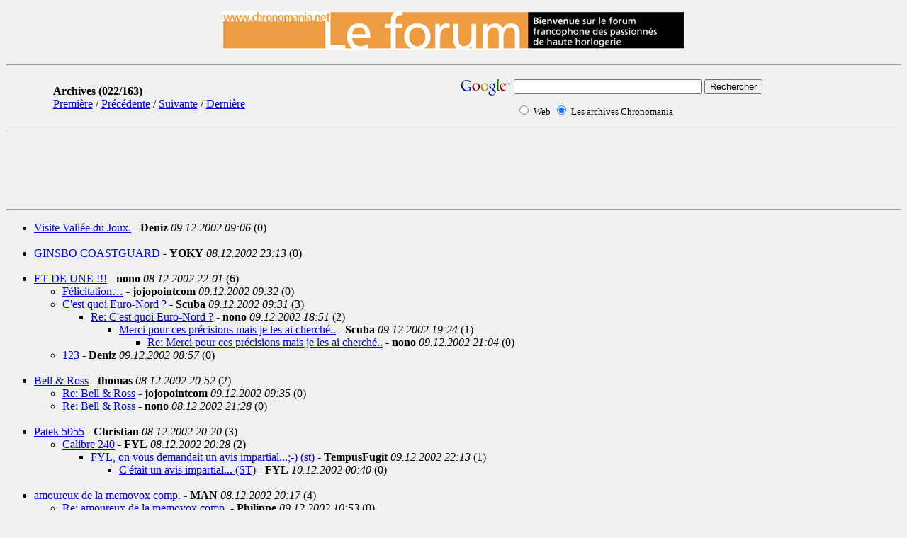

--- FILE ---
content_type: text/html
request_url: http://archives.chronomania.net/022.html
body_size: 35630
content:
<!DOCTYPE html PUBLIC "-//W3C//DTD XHTML 1.0 Strict//EN"
 "http://www.w3.org/TR/xhtml1/DTD/xhtml1-strict.dtd">
<html xmlns="http://www.w3.org/1999/xhtml">
 <head>
 <meta http-equiv="Content-Type" content="text/html; charset=iso-8859-1" />
 <title>CHRONOMANIA - ANCIEN FORUM (Parsimony) - (022/163)</title>
 </head>
 <body bgcolor="#F0F0F0">
<div align="center">
 <p><img src="Bandeau.gif" alt="Chronomania" width="650" height="55" />
<br>
 <hr />

<table border="0" width="90%">
    <tr>
        <td width="50%"><b>Archives (022/163)</b><br />
 <a href="000.html">Premi&egrave;re</a> / 
 <a href="021.html">Pr&eacute;c&eacute;dente</a> / 
 <a href="023.html">Suivante</a> /
 <a href="163.html">Derni&egrave;re</a></td>

        <td width="50%"><!-- SiteSearch Google -->
<form method="get" action="http://www.google.fr/custom" target="google_window">
<table border="0" bgcolor="#f0f0f0">
<tr><td nowrap="nowrap" valign="top" align="left" height="32">
<a href="http://www.google.com/">
<img src="http://www.google.com/logos/Logo_25wht.gif" border="0" alt="Google" align="middle"></img></a>
</td>
<td nowrap="nowrap">
<input type="hidden" name="domains" value="archives.chronomania.net"></input>
<label for="sbi" style="display: none">Entrez les termes que vous recherchez.</label>
<input type="text" name="q" size="31" maxlength="255" value="" id="sbi"></input>
<label for="sbb" style="display: none">Envoyer un formulaire de recherche</label>
<input type="submit" name="sa" value="Rechercher" id="sbb"></input>
</td></tr>
<tr>
<td>&nbsp;</td>
<td nowrap="nowrap">
<table>
<tr>
<td>
<input type="radio" name="sitesearch" value="" id="ss0"></input>
<label for="ss0" title="Rechercher sur le Web"><font size="-1" color="#000000">Web</font></label></td>
<td>
<input type="radio" name="sitesearch" value="archives.chronomania.net" checked id="ss1"></input>
<label for="ss1" title="Rechercher archives.chronomania.net"><font size="-1" color="#000000">Les archives Chronomania</font></label></td>
</tr>
</table>
<input type="hidden" name="client" value="pub-2237728012925455"></input>
<input type="hidden" name="forid" value="1"></input>
<input type="hidden" name="ie" value="ISO-8859-1"></input>
<input type="hidden" name="oe" value="ISO-8859-1"></input>
<input type="hidden" name="cof" value="GALT:#008000;GL:1;DIV:#336699;VLC:663399;AH:center;BGC:FFFFFF;LBGC:336699;ALC:0000FF;LC:0000FF;T:000000;GFNT:0000FF;GIMP:0000FF;LH:50;LW:591;L:http://archives.chronomania.net/Bandeau.gif;S:http://www.chronomania.net;FORID:1"></input>
<input type="hidden" name="hl" value="fr"></input>
</td></tr></table>
</form>
<!-- SiteSearch Google --></td>
    </tr>
</table>
</center></div>
  <hr />
<script type="text/javascript"><!--
google_ad_client = "pub-2237728012925455";
//archives
google_ad_slot = "5160820469";
google_ad_width = 728;
google_ad_height = 90;
//--></script>
<script type="text/javascript"
src="http://pagead2.googlesyndication.com/pagead/show_ads.js">
</script>
  <hr />


<ul><li><a href="messages/02x/29093.htm">Visite Vall&eacute;e du Joux.</a> - <b>Deniz</b> <i>09.12.2002 09:06</i> (0)<ul></ul>
<br>
<li><a href="messages/02x/29085.htm">GINSBO COASTGUARD</a> - <b>YOKY</b> <i>08.12.2002 23:13</i> (0)<ul></ul>
<br>
<li><a href="messages/02x/29084.htm">ET DE UNE !!!</a> - <b>nono</b> <i>08.12.2002 22:01</i> (6) 
<ul><li><a href="messages/02x/29097.htm">F&eacute;licitation&hellip;</a> - <b>jojopointcom</b> <i>09.12.2002 09:32</i> (0)
<li><a href="messages/02x/29095.htm">C'est quoi Euro-Nord ?</a> - <b>Scuba</b> <i>09.12.2002 09:31</i> (3) 
<ul><li><a href="messages/02x/29197.htm">Re: C'est quoi Euro-Nord ?</a> - <b>nono</b> <i>09.12.2002 18:51</i> (2) 
<ul><li><a href="messages/02x/29206.htm">Merci pour ces pr&eacute;cisions mais je les ai cherch&eacute;..</a> - <b>Scuba</b> <i>09.12.2002 19:24</i> (1) 
<ul><li><a href="messages/02x/29214.htm">Re: Merci pour ces pr&eacute;cisions mais je les ai cherch&eacute;..</a> - <b>nono</b> <i>09.12.2002 21:04</i> (0)</ul></ul></ul>
<li><a href="messages/02x/29092.htm">123</a> - <b>Deniz</b> <i>09.12.2002 08:57</i> (0)</ul>
<br>
<li><a href="messages/02x/29081.htm">Bell &amp; Ross</a> - <b>thomas</b> <i>08.12.2002 20:52</i> (2) 
<ul><li><a href="messages/02x/29100.htm">Re: Bell &amp; Ross</a> - <b>jojopointcom</b> <i>09.12.2002 09:35</i> (0)
<li><a href="messages/02x/29082.htm">Re: Bell &amp; Ross</a> - <b>nono</b> <i>08.12.2002 21:28</i> (0)</ul>
<br>
<li><a href="messages/02x/29077.htm">Patek 5055</a> - <b>Christian</b> <i>08.12.2002 20:20</i> (3) 
<ul><li><a href="messages/02x/29079.htm">Calibre 240</a> - <b>FYL</b> <i>08.12.2002 20:28</i> (2) 
<ul><li><a href="messages/02x/29216.htm">FYL, on vous demandait un avis impartial...;-) (st)</a> - <b>TempusFugit</b> <i>09.12.2002 22:13</i> (1) 
<ul><li><a href="messages/02x/29224.htm">C'&eacute;tait un avis impartial... (ST)</a> - <b>FYL</b> <i>10.12.2002 00:40</i> (0)</ul></ul></ul>
<br>
<li><a href="messages/02x/29076.htm">amoureux de la memovox comp.</a> - <b>MAN</b> <i>08.12.2002 20:17</i> (4) 
<ul><li><a href="messages/02x/29115.htm">Re: amoureux de la memovox comp.</a> - <b>Philippe</b> <i>09.12.2002 10:53</i> (0)
<li><a href="messages/02x/29086.htm">Re: amoureux de la memovox comp.</a> - <b>cizake</b> <i>08.12.2002 23:47</i> (0)
<li><a href="messages/02x/29080.htm">domage!</a> - <b>thomas</b> <i>08.12.2002 20:43</i> (1) 
<ul><li><a href="messages/02x/29083.htm">Re: domage!</a> - <b>MAN</b> <i>08.12.2002 21:33</i> (0)</ul></ul>
<br>
<li><a href="messages/02x/29072.htm">Re: ASSURANCE MONTRE</a> - <b>jh</b> <i>08.12.2002 19:36</i> (0)<ul></ul>
<br>
<li><a href="messages/02x/29070.htm">Suites de ma transaction avec la Malaisie..</a> - <b>Fred</b> <i>08.12.2002 18:36</i> (7) 
<ul><li><a href="messages/02x/29099.htm">T'as du bol&hellip;</a> - <b>jojopointcom</b> <i>09.12.2002 09:33</i> (5) 
<ul><li><a href="messages/02x/29104.htm">T'inqui&egrave;te pas Jojo...</a> - <b>Fred</b> <i>09.12.2002 09:51</i> (4) 
<ul><li><a href="messages/02x/29109.htm">Re: T'inqui&egrave;te pas Jojo...</a> - <b>jojopointcom</b> <i>09.12.2002 10:14</i> (3) 
<ul><li><a href="messages/02x/29113.htm">Si je te demande &ccedil;a, c'est...</a> - <b>Fred</b> <i>09.12.2002 10:25</i> (2) 
<ul><li><a href="messages/02x/29117.htm">Re: Si je te demande &ccedil;a, c'est...</a> - <b>jojopointcom</b> <i>09.12.2002 10:56</i> (1) 
<ul><li><a href="messages/02x/29119.htm">Ca en fait de l'activit&eacute;!!!</a> - <b>Fred</b> <i>09.12.2002 10:58</i> (0)</ul></ul></ul></ul></ul>
<li><a href="messages/02x/29078.htm">Avertis nous bien si tu payes des taxes (st)</a> - <b>Christian</b> <i>08.12.2002 20:22</i> (0)</ul>
<br>
<li><a href="messages/02x/29064.htm">J'ai besoin d'un technicien, ou d'un pro ... HELP ...</a> - <b>Alain2</b> <i>08.12.2002 15:43</i> (2) 
<ul><li><a href="messages/02x/29068.htm">Ni technicien, ni pro, mais je m'y essaie...</a> - <b>Guinness</b> <i>08.12.2002 16:54</i> (1) 
<ul><li><a href="messages/02x/29071.htm">Merci de tes lumi&egrave;res.</a> - <b>Alain2</b> <i>08.12.2002 18:38</i> (0)</ul></ul>
<br>
<li><a href="messages/02x/29062.htm">Acheter &agrave; yeo kim choy ?</a> - <b>Michel T</b> <i>08.12.2002 14:48</i> (0)<ul></ul>
<br>
<li><a href="messages/02x/29061.htm">Question Patek &agrave; FYL (et aux autres...)</a> - <b>Jeff</b> <i>08.12.2002 14:27</i> (1) 
<ul><li><a href="messages/02x/29074.htm">PP 3566</a> - <b>FYL</b> <i>08.12.2002 20:10</i> (0)</ul>
<br>
<li><a href="messages/02x/29055.htm">Choix d'une Poljot r&eacute;veil</a> - <b>Michel T</b> <i>08.12.2002 09:32</i> (10) 
<ul><li><a href="messages/02x/29089.htm">Re: Choix d'une Poljot r&eacute;veil</a> - <b>Patrice</b> <i>09.12.2002 08:24</i> (0)
<li><a href="messages/02x/29088.htm">Re: Choix d'une Poljot r&eacute;veil</a> - <b>guillaume</b> <i>09.12.2002 02:39</i> (0)
<li><a href="messages/02x/29063.htm">Choix Poljot</a> - <b>G&eacute;rard</b> <i>08.12.2002 15:23</i> (6) 
<ul><li><a href="messages/02x/29065.htm">Lunette de la Traveller</a> - <b>Michel T</b> <i>08.12.2002 16:08</i> (5) 
<ul><li><a href="messages/02x/29087.htm">Re: Lunette de la Traveller</a> - <b>Stephane///M</b> <i>09.12.2002 00:10</i> (2) 
<ul><li><a href="messages/02x/29094.htm">Bruit...</a> - <b>G&eacute;rard</b> <i>09.12.2002 09:20</i> (1) 
<ul><li><a href="messages/02x/29125.htm">Mise &agrave; l'heure des Poljot</a> - <b>G&eacute;rard</b> <i>09.12.2002 11:18</i> (0)</ul></ul>
<li><a href="messages/02x/29067.htm">Re: Lunette de la Traveller</a> - <b>G&eacute;rard</b> <i>08.12.2002 16:44</i> (1) 
<ul><li><a href="messages/02x/29069.htm">Merci :-) (st)</a> - <b>Michel T</b> <i>08.12.2002 16:55</i> (0)</ul></ul></ul>
<li><a href="messages/02x/29058.htm">Re: Choix d'une Poljot r&eacute;veil</a> - <b>Rotule</b> <i>08.12.2002 12:39</i> (0)</ul>
<br>
<li><a href="messages/02x/29051.htm">illogisme Panerai?</a> - <b>1/3i</b> <i>08.12.2002 08:17</i> (4) 
<ul><li><a href="messages/02x/29053.htm">Re: illogisme Panerai?</a> - <b>FYL</b> <i>08.12.2002 08:34</i> (3) 
<ul><li><a href="messages/02x/29057.htm">Mouais&hellip;</a> - <b>Alain</b> <i>08.12.2002 12:08</i> (2) 
<ul><li><a href="messages/02x/29075.htm">Re: Mouais&hellip;</a> - <b>FYL</b> <i>08.12.2002 20:13</i> (0)
<li><a href="messages/02x/29059.htm">Re: Mouais&hellip;</a> - <b>Rotule</b> <i>08.12.2002 12:44</i> (0)</ul></ul></ul>
<br>
<li><a href="messages/02x/29050.htm">pour JJCASALO</a> - <b>thierry</b> <i>08.12.2002 06:48</i> (0)<ul></ul>
<br>
<li><a href="messages/02x/29041.htm">Un peu de lecture ; un grand dirigeant parle de sa marque ...</a> - <b>Xav</b> <i>07.12.2002 20:34</i> (5) 
<ul><li><a href="messages/02x/29045.htm">Ah, le b&ocirc; pip&ocirc; bing&ocirc; d'un vendeur de bo&icirc;tes de petits pois !</a> - <b>FYL</b> <i>08.12.2002 00:13</i> (4) 
<ul><li><a href="messages/02x/29048.htm">Tu sous entendrais FYL qu'ils....</a> - <b>Xav</b> <i>08.12.2002 00:41</i> (3) 
<ul><li><a href="messages/02x/29052.htm">Embo&icirc;tage(s)</a> - <b>FYL</b> <i>08.12.2002 08:28</i> (2) 
<ul><li><a href="messages/02x/29126.htm">J'ai une super idee...</a> - <b>Boris</b> <i>09.12.2002 11:59</i> (0)
<li><a href="messages/02x/29060.htm">mdr !!! st</a> - <b>Xav</b> <i>08.12.2002 13:02</i> (0)</ul></ul></ul></ul>
<br>
<li><a href="messages/02x/29032.htm">Andorre</a> - <b>Laurent 95</b> <i>07.12.2002 19:14</i> (3) 
<ul><li><a href="messages/02x/29042.htm">va voir ton mail ... en vl'a une belle</a> - <b>Xav</b> <i>07.12.2002 20:53</i> (1) 
<ul><li><a href="messages/02x/29043.htm">Re: va voir ton mail ... en vl'a une belle</a> - <b>Laurent 95</b> <i>07.12.2002 23:44</i> (0)</ul>
<li><a href="messages/02x/29035.htm">Tudor Chronographe</a> - <b>Cyril</b> <i>07.12.2002 19:27</i> (0)</ul>
<br>
<li><a href="messages/02x/29028.htm">grande seconde</a> - <b>Dominique</b> <i>07.12.2002 18:55</i> (3) 
<ul><li><a href="messages/02x/29030.htm">Oui, ils font aussi de superbes automates, dont une r&eacute;plique</a> - <b>Alain2</b> <i>07.12.2002 19:10</i> (2) 
<ul><li><a href="messages/02x/29031.htm">Argh...</a> - <b>Dominique</b> <i>07.12.2002 19:12</i> (1) 
<ul><li><a href="messages/02x/29033.htm">200.000 c'est le prix de l'automate !!!</a> - <b>Alain2</b> <i>07.12.2002 19:14</i> (0)</ul></ul></ul>
<br>
<li><a href="messages/02x/29024.htm">Merci de vos conseils</a> - <b>Anne</b> <i>07.12.2002 17:57</i> (0)<ul></ul>
<br>
<li><a href="messages/02x/29019.htm">Montre TITAN</a> - <b>manu</b> <i>07.12.2002 17:30</i> (2) 
<ul><li><a href="messages/02x/29110.htm">pseudo d&eacute;j&agrave; pris,peux tu changer . merci.st</a> - <b>manu</b> <i>09.12.2002 10:17</i> (0)
<li><a href="messages/02x/29025.htm">Re: Montre TITAN</a> - <b>G&eacute;rard</b> <i>07.12.2002 18:16</i> (0)</ul>
<br>
<li><a href="messages/02x/29018.htm">Jamais trop tard pour un Woozoo........</a> - <b>Baratoz</b> <i>07.12.2002 17:28</i> (0)<ul></ul>
<br>
<li><a href="messages/02x/29016.htm">Un pti joint ????????</a> - <b>Baratoz</b> <i>07.12.2002 17:25</i> (1) 
<ul><li><a href="messages/02x/29034.htm">Re: Un pti joint ????????</a> - <b>Lapin</b> <i>07.12.2002 19:27</i> (0)</ul>
<br>
<li><a href="messages/02x/29011.htm">Re: ASSURANCE MONTRE</a> - <b>rampal</b> <i>07.12.2002 16:02</i> (0)<ul></ul>
<br>
<li><a href="messages/02x/29007.htm">dessins de montres...</a> - <b>Fred</b> <i>07.12.2002 12:52</i> (15) 
<ul><li><a href="messages/02x/29098.htm">Bien sympa tout cela.</a> - <b>Deniz</b> <i>09.12.2002 09:33</i> (1) 
<ul><li><a href="messages/02x/29102.htm">J'en ai fait des nouvelles</a> - <b>Fred</b> <i>09.12.2002 09:47</i> (0)</ul>
<li><a href="messages/02x/29046.htm">Re: dessins de montres...</a> - <b>FYL</b> <i>08.12.2002 00:19</i> (0)
<li><a href="messages/02x/29037.htm">Ca d&eacute;coiffe tes trucs l&agrave; !!!</a> - <b>Xav</b> <i>07.12.2002 20:08</i> (1) 
<ul><li><a href="messages/02x/29066.htm">merci Xav !!!</a> - <b>Fred</b> <i>08.12.2002 16:25</i> (0)</ul>
<li><a href="messages/02x/29015.htm">Re: dessins de montres...</a> - <b>Fred</b> <i>07.12.2002 17:19</i> (6) 
<ul><li><a href="messages/02x/29047.htm">Re: dessins de montres...</a> - <b>FYL</b> <i>08.12.2002 00:20</i> (0)
<li><a href="messages/02x/29017.htm">D&eacute;sol&eacute; Fred&hellip;</a> - <b>jojopointcom</b> <i>07.12.2002 17:26</i> (4) 
<ul><li><a href="messages/02x/29020.htm">Dernier essai...apr&egrave;s j'me pends, ou j'arr&ecirc;te yahoo...</a> - <b>Fred</b> <i>07.12.2002 17:31</i> (3) 
<ul><li><a href="messages/02x/29023.htm">Dernier essai...sur un autre site...</a> - <b>Fred</b> <i>07.12.2002 17:57</i> (2) 
<ul><li><a href="messages/02x/29040.htm">Ca marche...</a> - <b>Kfir</b> <i>07.12.2002 20:28</i> (0)
<li><a href="messages/02x/29029.htm">Re: Dernier essai...sur un autre site...</a> - <b>Laurent 95</b> <i>07.12.2002 19:04</i> (0)</ul></ul></ul></ul>
<li><a href="messages/02x/29012.htm">Re: dessins de montres...</a> - <b>Cyril</b> <i>07.12.2002 16:39</i> (2) 
<ul><li><a href="messages/02x/29013.htm">Re: dessins de montres...</a> - <b>Fred</b> <i>07.12.2002 16:46</i> (1) 
<ul><li><a href="messages/02x/29014.htm">Re: dessins de montres...</a> - <b>Cyril</b> <i>07.12.2002 17:09</i> (0)</ul></ul></ul>
<br>
<li><a href="messages/02x/28999.htm">Week end hologer genevois, 2&egrave;me appel</a> - <b>Emile</b> <i>07.12.2002 11:18</i> (4) 
<ul><li><a href="messages/02x/29108.htm">Re: Week end hologer genevois, 2&egrave;me appel</a> - <b>francesco</b> <i>09.12.2002 10:09</i> (0)
<li><a href="messages/02x/29090.htm">Re: Week end hologer genevois, 2&egrave;me appel</a> - <b>Patrice</b> <i>09.12.2002 08:27</i> (0)
<li><a href="messages/02x/29073.htm">Re: Week end hologer genevois, 2&egrave;me appel</a> - <b>Academya</b> <i>08.12.2002 19:42</i> (1) 
<ul><li><a href="messages/02x/29120.htm">cr&eacute;ateurs et artisans</a> - <b>Emile</b> <i>09.12.2002 10:59</i> (0)</ul></ul>
<br>
<li><a href="messages/02x/28995.htm">-:)). st.</a> - <b>manu</b> <i>07.12.2002 09:47</i> (0)<ul></ul>
<br>
<li><a href="messages/02x/28990.htm">Illusion d'optique</a> - <b>Jo&euml;l de Toulouse</b> <i>07.12.2002 09:16</i> (1) 
<ul><li><a href="messages/02x/28991.htm">Re: Illusion d'optique</a> - <b>Fred</b> <i>07.12.2002 09:21</i> (0)</ul>
<br>
<li><a href="messages/02x/28986.htm">Et les dames?</a> - <b>Anne</b> <i>07.12.2002 07:50</i> (18) 
<ul><li><a href="messages/02x/29105.htm">Si j'&eacute;tais une femme, je craquerais pour la Jaeger Ultra-plate en acier</a> - <b>JJCASALO</b> <i>09.12.2002 09:52</i> (1) 
<ul><li><a href="messages/02x/29114.htm">enti&egrave;rement d'accord (st)</a> - <b>Alain</b> <i>09.12.2002 10:41</i> (0)</ul>
<li><a href="messages/02x/29091.htm">Re: Et les dames?</a> - <b>Patrice</b> <i>09.12.2002 08:31</i> (0)
<li><a href="messages/02x/29036.htm">Encore quelques id&eacute;es......Quel est ton style Anne ?</a> - <b>Xav</b> <i>07.12.2002 19:57</i> (1) 
<ul><li><a href="messages/02x/29118.htm">xtra ! farceur, coquin, genial . (st)</a> - <b>yoms</b> <i>09.12.2002 10:57</i> (0)</ul>
<li><a href="messages/02x/29021.htm">au poignet de ma tendre....</a> - <b>jh</b> <i>07.12.2002 17:36</i> (0)
<li><a href="messages/02x/29008.htm">Re: Et les dames?</a> - <b>Pascal</b> <i>07.12.2002 13:30</i> (0)
<li><a href="messages/02x/29006.htm">Une Daniel Roth?</a> - <b>Alberto</b> <i>07.12.2002 12:32</i> (0)
<li><a href="messages/02x/29001.htm">Carcan</a> - <b>Cyril</b> <i>07.12.2002 11:43</i> (1) 
<ul><li><a href="messages/02x/29003.htm">Tout &agrave; fait d'accord,</a> - <b>domi38</b> <i>07.12.2002 12:25</i> (0)</ul>
<li><a href="messages/02x/29000.htm">Et les dames? il y en &agrave;</a> - <b>PENDULETTE</b> <i>07.12.2002 11:42</i> (0)
<li><a href="messages/02x/28998.htm">Benvenue...</a> - <b>Emile</b> <i>07.12.2002 10:58</i> (0)
<li><a href="messages/02x/28996.htm">C'est vrai que vous &ecirc;tes bien rare&hellip;</a> - <b>jojopointcom</b> <i>07.12.2002 10:03</i> (0)
<li><a href="messages/02x/28994.htm">Re: Et les dames?</a> - <b>manu</b> <i>07.12.2002 09:46</i> (0)
<li><a href="messages/02x/28993.htm">Ca c'est parler !...</a> - <b>Kfir</b> <i>07.12.2002 09:36</i> (0)
<li><a href="messages/02x/28992.htm">Re: Et les dames?</a> - <b>Christian</b> <i>07.12.2002 09:33</i> (0)
<li><a href="messages/02x/28987.htm">Elles sont trop rares, c'est vrai...</a> - <b>Cube</b> <i>07.12.2002 08:19</i> (1) 
<ul><li><a href="messages/02x/28989.htm">Re: Elles sont trop rares, c'est vrai...</a> - <b>fred</b> <i>07.12.2002 09:12</i> (0)</ul></ul>
<br>
<li><a href="messages/02x/28977.htm">Qui connais la IWC PRADA???</a> - <b>babar</b> <i>07.12.2002 00:36</i> (5) 
<ul><li><a href="messages/02x/29038.htm">pas s&ucirc;r que &ccedil;a prenne de la valeur &ccedil;a ...;</a> - <b>Xav</b> <i>07.12.2002 20:15</i> (2) 
<ul><li><a href="messages/02x/29056.htm">Peu d'int&ecirc;ret</a> - <b>Cyril</b> <i>08.12.2002 10:08</i> (1) 
<ul><li><a href="messages/02x/29123.htm">Re: Peu d'int&ecirc;ret</a> - <b>yoms</b> <i>09.12.2002 11:12</i> (0)</ul></ul>
<li><a href="messages/02x/28984.htm">Re: Qui connais la IWC PRADA???</a> - <b>Cizake</b> <i>07.12.2002 02:55</i> (1) 
<ul><li><a href="messages/02x/28985.htm">Re: Qui connais la IWC PRADA???</a> - <b>cizake</b> <i>07.12.2002 02:56</i> (0)</ul></ul>
<br>
<li><a href="messages/02x/28976.htm">Info (ou non) pour Bruno notre accro du tic tac...</a> - <b>RV</b> <i>07.12.2002 00:20</i> (2) 
<ul><li><a href="messages/02x/29039.htm">Bruno est d&eacute;ja au courant depuis un moment</a> - <b>Xav</b> <i>07.12.2002 20:21</i> (1) 
<ul><li><a href="messages/02x/29129.htm">Mais.... euhhhh... c'est pas moi qui fais &ccedil;a !</a> - <b>Bruno, l'Accro du Tic Tac</b> <i>09.12.2002 13:00</i> (0)</ul></ul>
<br>
<li><a href="messages/02x/28974.htm">ma nouvelle montre...</a> - <b>Damien</b> <i>06.12.2002 23:23</i> (11) 
<ul><li><a href="messages/02x/29044.htm">boutiq d'achat ?</a> - <b>yoms</b> <i>07.12.2002 23:50</i> (2) 
<ul><li><a href="messages/02x/29049.htm">Re: boutiq d'achat ?</a> - <b>Damien</b> <i>08.12.2002 01:10</i> (1) 
<ul><li><a href="messages/02x/29122.htm">okay , c quelle taille (au dos en 'mm')</a> - <b>yoms</b> <i>09.12.2002 11:00</i> (0)</ul></ul>
<li><a href="messages/02x/28979.htm">Re: ma nouvelle montre...</a> - <b>Wilhelm</b> <i>07.12.2002 01:07</i> (7) 
<ul><li><a href="messages/02x/28980.htm">Re: ma nouvelle montre...</a> - <b>Damien</b> <i>07.12.2002 02:19</i> (6) 
<ul><li><a href="messages/02x/28981.htm">Bracelets sur mesure &agrave; l'atelier Jean Rousseau (voir bons plans)st</a> - <b>Alain</b> <i>07.12.2002 02:23</i> (5) 
<ul><li><a href="messages/02x/28982.htm">Merci...t'aurais une id&eacute;e des prix qu'il propose?</a> - <b>Damien</b> <i>07.12.2002 02:50</i> (4) 
<ul><li><a href="messages/02x/29002.htm">Re: Merci...t'aurais une id&eacute;e des prix qu'il propose?</a> - <b>jh</b> <i>07.12.2002 12:22</i> (3) 
<ul><li><a href="messages/02x/29026.htm">Il me semble que JL a des bracelets en taille r&eacute;duite</a> - <b>clavi</b> <i>07.12.2002 18:27</i> (2) 
<ul><li><a href="messages/02x/29027.htm">Re: Il me semble que JL a des bracelets en taille r&eacute;duite</a> - <b>Damien</b> <i>07.12.2002 18:47</i> (1) 
<ul><li><a href="messages/02x/29124.htm">oui pour le BM, il y a un presentoir Camille Fournet (st)</a> - <b>yoms</b> <i>09.12.2002 11:15</i> (0)</ul></ul></ul></ul></ul></ul></ul></ul>
<br>
<li><a href="messages/02x/28965.htm">Bon, j'ai encore craqu&eacute;...</a> - <b>TempusFugit</b> <i>06.12.2002 22:11</i> (8) 
<ul><li><a href="messages/02x/29010.htm">Sublime, franchement ! Suis de plus en plus attir&eacute; par JLC, moi ! ST</a> - <b>Pascal</b> <i>07.12.2002 13:33</i> (0)
<li><a href="messages/02x/29005.htm">tr&egrave;s beau! st</a> - <b>domi38</b> <i>07.12.2002 12:29</i> (0)
<li><a href="messages/02x/29004.htm">j'adore cette montre.....</a> - <b>jh</b> <i>07.12.2002 12:26</i> (0)
<li><a href="messages/02x/28988.htm">Magnifique !</a> - <b>Jeff</b> <i>07.12.2002 08:55</i> (0)
<li><a href="messages/02x/28967.htm">elle est vraiment superbe...</a> - <b>fred</b> <i>06.12.2002 22:23</i> (1) 
<ul><li><a href="messages/02x/28970.htm">Du poids de l'or...</a> - <b>TempusFugit</b> <i>06.12.2002 22:35</i> (0)</ul>
<li><a href="messages/02x/28966.htm">F&eacute;licitation, elle est superbe&hellip;</a> - <b>jojopointcom</b> <i>06.12.2002 22:17</i> (1) 
<ul><li><a href="messages/02x/28971.htm">Des photos ?</a> - <b>TempusFugit</b> <i>06.12.2002 22:41</i> (0)</ul></ul>
<br>
<li><a href="messages/02x/28964.htm">je recherche une tr&egrave;s belle montre</a> - <b>rodolphe</b> <i>06.12.2002 22:03</i> (2) 
<ul><li><a href="messages/02x/28973.htm">Oris XXL</a> - <b>Ze White Rabbit</b> <i>06.12.2002 23:05</i> (0)
<li><a href="messages/02x/28968.htm">&Ccedil;a d&eacute;pend quand m&ecirc;me beaucoup du budget&hellip;</a> - <b>jojopointcom</b> <i>06.12.2002 22:24</i> (0)</ul>
<br>
<li><a href="messages/02x/28959.htm">cadran pour rolex</a> - <b>andre85</b> <i>06.12.2002 20:58</i> (0)<ul></ul>
<br>
<li><a href="messages/02x/28954.htm">Braderie Gevril !</a> - <b>jojopointcom</b> <i>06.12.2002 20:34</i> (2) 
<ul><li><a href="messages/02x/28972.htm">Le chrono acier...</a> - <b>Fr@nck</b> <i>06.12.2002 22:53</i> (1) 
<ul><li><a href="messages/02x/28975.htm">Re: Le chrono acier...</a> - <b>jojopointcom</b> <i>06.12.2002 23:48</i> (0)</ul></ul>
<br>
<li><a href="messages/02x/28952.htm">renseignements pour pouvoir obtenir un catalogue omega</a> - <b>luc n</b> <i>06.12.2002 20:22</i> (5) 
<ul><li><a href="messages/02x/28958.htm">Ce sont des gros c............</a> - <b>Baratoz</b> <i>06.12.2002 20:56</i> (2) 
<ul><li><a href="messages/02x/28963.htm">Re: Ce sont des gros c............</a> - <b>L</b> <i>06.12.2002 21:47</i> (0)
<li><a href="messages/02x/28961.htm">Vraiment les taches humaines !</a> - <b>Xav</b> <i>06.12.2002 21:14</i> (0)</ul>
<li><a href="messages/02x/28953.htm">Demande le sur omega.ch, tu es s&ucirc;r de le recevoir....</a> - <b>julien</b> <i>06.12.2002 20:28</i> (1) 
<ul><li><a href="messages/02x/28969.htm">Absolument !</a> - <b>jojopointcom</b> <i>06.12.2002 22:28</i> (0)</ul></ul>
<br>
<li><a href="messages/02x/28948.htm">dans le film "si j'&eacute;tais riche "......</a> - <b>jh</b> <i>06.12.2002 19:59</i> (1) 
<ul><li><a href="messages/02x/28957.htm">Puisque tu es cin&eacute;phile..</a> - <b>Jo&euml;l de Toulouse</b> <i>06.12.2002 20:51</i> (0)</ul>
<br>
<li><a href="messages/02x/28946.htm">La montre de circonstance pour No&euml;l :-))))))))))))</a> - <b>RV</b> <i>06.12.2002 19:36</i> (2) 
<ul><li><a href="messages/02x/28949.htm">Toujours le tourbillon Progress ?</a> - <b>G&eacute;rard</b> <i>06.12.2002 20:05</i> (1) 
<ul><li><a href="messages/02x/28956.htm">C'est un L&eacute;mania</a> - <b>Jo&euml;l de Toulouse</b> <i>06.12.2002 20:43</i> (0)</ul></ul>
<br>
<li><a href="messages/02x/28945.htm">Jean Luc contre Baratoz !!!!!!!!!!!</a> - <b>Baratoz</b> <i>06.12.2002 19:30</i> (0)<ul></ul>
<br>
<li><a href="messages/02x/28942.htm">Japy...once again.........</a> - <b>Baratoz</b> <i>06.12.2002 19:17</i> (0)<ul></ul>
<br>
<li><a href="messages/02x/28939.htm">POur JJC encore, la pr&eacute;cision de ma CNUM est de 1/100 mm</a> - <b>Alain2</b> <i>06.12.2002 18:46</i> (1) 
<ul><li><a href="messages/02x/29009.htm">Ahhhh ! Je respire ! Donc, le probleme vient de l'export de Corel (st)</a> - <b>JJCASALO</b> <i>07.12.2002 13:33</i> (0)</ul>
<br>
<li><a href="messages/02x/28934.htm">Quid de Parmigiani</a> - <b>Anthony</b> <i>06.12.2002 17:26</i> (1) 
<ul><li><a href="messages/02x/28955.htm">Artiste restaurateur de pi&egrave;ces compliqu&eacute;es anciennes</a> - <b>Jo&euml;l de Toulouse</b> <i>06.12.2002 20:36</i> (0)</ul>
<br>
<li><a href="messages/02x/28909.htm">www.uhrenhaeffner.de / Site s&eacute;rieux ou &agrave; &eacute;viter ? (st)</a> - <b>RV</b> <i>06.12.2002 15:12</i> (12) 
<ul><li><a href="messages/02x/28919.htm">Ralf H&auml;ffner est l'un des meilleurs...</a> - <b>FYL</b> <i>06.12.2002 15:48</i> (0)
<li><a href="messages/02x/28915.htm">Excellent!</a> - <b>Alberto</b> <i>06.12.2002 15:36</i> (2) 
<ul><li><a href="messages/02x/28931.htm">"Prix Excellents" ... 11 000 euros le Cosmograph! ST</a> - <b>Turnograph</b> <i>06.12.2002 17:16</i> (1) 
<ul><li><a href="messages/02x/28935.htm">oui mais c'est le prix du marche&eacute;</a> - <b>alex</b> <i>06.12.2002 17:26</i> (0)</ul></ul>
<li><a href="messages/02x/28910.htm">Re: www.uhrenhaeffner.de / Site s&eacute;rieux ou &agrave; &eacute;viter ? (st)</a> - <b>jojopointcom</b> <i>06.12.2002 15:14</i> (7) 
<ul><li><a href="messages/02x/28917.htm">Ah bon?</a> - <b>Alberto</b> <i>06.12.2002 15:38</i> (6) 
<ul><li><a href="messages/02x/28932.htm">Re: Ah bon?</a> - <b>jojopointcom</b> <i>06.12.2002 17:20</i> (0)
<li><a href="messages/02x/28920.htm">Ben, pour les occasions r&eacute;centes il est plus cher que le neuf chez Markus&hellip;</a> - <b>Alain</b> <i>06.12.2002 15:49</i> (4) 
<ul><li><a href="messages/02x/28983.htm">Re: Ben, pour les occasions r&eacute;centes il est plus cher que le neuf chez Markus&hellip;</a> - <b>cizake</b> <i>07.12.2002 02:53</i> (2) 
<ul><li><a href="messages/02x/28997.htm">le lien de markus</a> - <b>jojopointcom</b> <i>07.12.2002 10:07</i> (1) 
<ul><li><a href="messages/02x/29054.htm">Merci (st)</a> - <b>cizake</b> <i>08.12.2002 09:20</i> (0)</ul></ul>
<li><a href="messages/02x/28933.htm">J'avais pas vu que tu disais en gros la m&ecirc;me chose que moi ! st</a> - <b>jojopointcom</b> <i>06.12.2002 17:21</i> (0)</ul></ul></ul></ul>
<br>
<li><a href="messages/02x/28898.htm">Re: &eacute;crin de garde temps</a> - <b>arnaud</b> <i>06.12.2002 14:10</i> (0)<ul></ul>
<br>
<li><a href="messages/02x/28892.htm">Maurice Lacrois &agrave; Paris...</a> - <b>Mohamed</b> <i>06.12.2002 13:25</i> (3) 
<ul><li><a href="messages/02x/28897.htm">Il suffit de regarder dans les pages blanches</a> - <b>JJCASALO</b> <i>06.12.2002 14:05</i> (1) 
<ul><li><a href="messages/02x/28900.htm">Et on y trouve JJC aussi ? (st)</a> - <b>Guinness</b> <i>06.12.2002 14:16</i> (0)</ul>
<li><a href="messages/02x/28893.htm">Re: Maurice Lacrois &agrave; Paris...Je sais qui c'est !!!</a> - <b>fred</b> <i>06.12.2002 13:29</i> (0)</ul>
<br>
<li><a href="messages/02x/28888.htm">Message pour JJC</a> - <b>Alain2</b> <i>06.12.2002 13:05</i> (1) 
<ul><li><a href="messages/02x/28895.htm">Merci beaucoup (st)</a> - <b>JJCASALO</b> <i>06.12.2002 13:51</i> (0)</ul>
<br>
<li><a href="messages/02x/28885.htm">Une petite phrase qui fait plaisir&hellip;</a> - <b>jojopointcom</b> <i>06.12.2002 12:49</i> (7) 
<ul><li><a href="messages/02x/28889.htm">Ca parait logique, non ?</a> - <b>Cube</b> <i>06.12.2002 13:14</i> (5) 
<ul><li><a href="messages/02x/28890.htm">Re: Ca parait logique, non ?</a> - <b>jojopointcom</b> <i>06.12.2002 13:19</i> (4) 
<ul><li><a href="messages/02x/28891.htm">C'est juste... sans oublier notre petite activit&eacute; "conseil"...</a> - <b>Cube</b> <i>06.12.2002 13:22</i> (3) 
<ul><li><a href="messages/02x/28896.htm">Ils n'ont pas besoin de te payer pour &ccedil;a...</a> - <b>Bruno, l'Accro du Tic Tac</b> <i>06.12.2002 14:01</i> (2) 
<ul><li><a href="messages/02x/28905.htm">Nous sommes donc bien totalement inint&eacute;ressants...</a> - <b>Cube</b> <i>06.12.2002 14:42</i> (1) 
<ul><li><a href="messages/02x/28907.htm">Pas pour des bo&icirc;tes comme Golay-Spierer !</a> - <b>JJCASALO</b> <i>06.12.2002 15:06</i> (0)</ul></ul></ul></ul></ul>
<li><a href="messages/02x/28887.htm">Et une autre&hellip;</a> - <b>jojopointcom</b> <i>06.12.2002 12:54</i> (0)</ul>
<br>
<li><a href="messages/02x/28882.htm">Qu'appelez-vous le march&eacute; gris ?</a> - <b>St&eacute;phane</b> <i>06.12.2002 12:45</i> (2) 
<ul><li><a href="messages/02x/28883.htm">C'est expliqu&eacute; quelques lignes plus bas...</a> - <b>Cube</b> <i>06.12.2002 12:47</i> (1) 
<ul><li><a href="messages/02x/28886.htm">voir le message...</a> - <b>Cube</b> <i>06.12.2002 12:50</i> (0)</ul></ul>
<br>
<li><a href="messages/02x/28874.htm">Panerai peint ses vis bleuies ? je reposte</a> - <b>Deniz</b> <i>06.12.2002 12:14</i> (32) 
<ul><li><a href="messages/02x/28941.htm">Attention les m&eacute;tallurgistes en herbe...</a> - <b>Cyril</b> <i>06.12.2002 19:03</i> (4) 
<ul><li><a href="messages/02x/28947.htm">Re: Attention les m&eacute;tallurgistes en herbe...</a> - <b>Rotule</b> <i>06.12.2002 19:43</i> (3) 
<ul><li><a href="messages/02x/28950.htm">Re: Attention les m&eacute;tallurgistes en herbe...</a> - <b>Cyril</b> <i>06.12.2002 20:17</i> (2) 
<ul><li><a href="messages/02x/28960.htm">Re: Attention les m&eacute;tallurgistes en herbe...</a> - <b>Rotule</b> <i>06.12.2002 21:07</i> (1) 
<ul><li><a href="messages/02x/28962.htm">Re: Attention les m&eacute;tallurgistes en herbe...</a> - <b>Cyril</b> <i>06.12.2002 21:22</i> (0)</ul></ul></ul></ul>
<li><a href="messages/02x/28925.htm">Imprudent de faire ce genre de constat d'apr&egrave;s photo...</a> - <b>Wilhelm</b> <i>06.12.2002 16:04</i> (5) 
<ul><li><a href="messages/02x/28936.htm">Mmmmmm... une tr&egrave;s bonne parole....</a> - <b>Bruno, l'Accro du Tic Tac</b> <i>06.12.2002 17:37</i> (3) 
<ul><li><a href="messages/02x/28943.htm">Je suis d'accord &agrave; 200% (st)</a> - <b>Baratoz</b> <i>06.12.2002 19:24</i> (0)
<li><a href="messages/02x/28938.htm">Non, Bruno, t'es pas sympa ! Si on n'a plus le droit de cracher sur Festina ...</a> - <b>JJCASALO</b> <i>06.12.2002 17:52</i> (1) 
<ul><li><a href="messages/02x/28940.htm">Bah, il en reste... cherche bien... ;-) ST</a> - <b>Cube</b> <i>06.12.2002 18:51</i> (0)</ul></ul>
<li><a href="messages/02x/28930.htm">Re: Imprudent de faire ce genre de constat d'apr&egrave;s photo...</a> - <b>Deniz</b> <i>06.12.2002 17:14</i> (0)</ul>
<li><a href="messages/02x/28921.htm">Il y a vis bleuies et vis bleuies...</a> - <b>Alberto</b> <i>06.12.2002 15:50</i> (1) 
<ul><li><a href="messages/02x/28929.htm">Merci Alberto : ta r&eacute;ponse est tr&egrave;s claire et &agrave; lire absolument. (st</a> - <b>Deniz</b> <i>06.12.2002 17:07</i> (0)</ul>
<li><a href="messages/02x/28884.htm">Vis bleuies</a> - <b>Ze White Rabbit</b> <i>06.12.2002 12:48</i> (18) 
<ul><li><a href="messages/02x/28894.htm">Re: Vis bleuies</a> - <b>Deniz</b> <i>06.12.2002 13:50</i> (17) 
<ul><li><a href="messages/02x/28899.htm">C'est comme un petit cabriolet japonais</a> - <b>Guinness</b> <i>06.12.2002 14:14</i> (16) 
<ul><li><a href="messages/02x/28901.htm">Interdit de critiquer les petits cabriolets japonais</a> - <b>JJCASALO</b> <i>06.12.2002 14:28</i> (15) 
<ul><li><a href="messages/02x/28904.htm">je croyais que la quantit&eacute; n'&eacute;tait pas signe de qualit&eacute; Mr JJ-:)).st</a> - <b>manu</b> <i>06.12.2002 14:36</i> (14) 
<ul><li><a href="messages/02x/28906.htm">Bien jou&eacute;! J'avoue, j'adore cette voiture, donc je ne peux pas &ecirc;tre objectif (st</a> - <b>JJCASALO</b> <i>06.12.2002 15:01</i> (13) 
<ul><li><a href="messages/02x/28908.htm">Bah, quand tu sera grand, tu aimeras les vrais voitures... (st)</a> - <b>Guinness</b> <i>06.12.2002 15:11</i> (12) 
<ul><li><a href="messages/02x/28912.htm">De toute fa&ccedil;on, j'veux pas grandir ! Je veux garder mon &acirc;me d'enfant ! (st)</a> - <b>JJCASALO</b> <i>06.12.2002 15:25</i> (8) 
<ul><li><a href="messages/02x/28916.htm">a propos Mr JJ, o&ugrave; en est la construction...</a> - <b>manu</b> <i>06.12.2002 15:37</i> (6) 
<ul><li><a href="messages/02x/28922.htm">Mon tourbillon &agrave; moi dans ma cuisine</a> - <b>JJCASALO</b> <i>06.12.2002 15:52</i> (4) 
<ul><li><a href="messages/02x/28924.htm">bon courage!tu dois mesurer &agrave; sa juste valeur la difficult&eacute;...</a> - <b>manu</b> <i>06.12.2002 15:57</i> (3) 
<ul><li><a href="messages/02x/28926.htm">Ben, pour l'instant, non !</a> - <b>JJCASALO</b> <i>06.12.2002 16:17</i> (2) 
<ul><li><a href="messages/02x/28927.htm">L&agrave;, tu m'&eacute;tonnes !</a> - <b>Pascal</b> <i>06.12.2002 16:28</i> (1) 
<ul><li><a href="messages/02x/28928.htm">La r&eacute;ponse dans quelques semaines... (suspense insoutenable) (st)</a> - <b>JJCASALO</b> <i>06.12.2002 16:49</i> (0)</ul></ul></ul></ul>
<li><a href="messages/02x/28918.htm">Finalement il s'est mis &agrave; construire une r&eacute;plique</a> - <b>Guinness</b> <i>06.12.2002 15:47</i> (0)</ul>
<li><a href="messages/02x/28913.htm">Alors, c'est une vraie r&eacute;ussite ! :-) (st)</a> - <b>jojopointcom</b> <i>06.12.2002 15:32</i> (0)</ul>
<li><a href="messages/02x/28911.htm">Hum, respirer, r&eacute;siter &agrave; cette attaque, se contr&ocirc;ler, rester Zen (st)</a> - <b>JJCASALO</b> <i>06.12.2002 15:24</i> (2) 
<ul><li><a href="messages/02x/28914.htm">Achete toi une swatch reverso, tu verras c'est presque comme l'original</a> - <b>Guinness</b> <i>06.12.2002 15:36</i> (1) 
<ul><li><a href="messages/02x/28923.htm">yopppi, la mx5, puis le egg beater, il ne manq + q la poelle a frire</a> - <b>yoms</b> <i>06.12.2002 15:52</i> (0)</ul></ul></ul></ul></ul></ul></ul></ul></ul></ul>
<br>
<li><a href="messages/02x/28869.htm">Pour Xav et les autres Paneristi, allez jeter un oeil sur ce lien</a> - <b>JJCASALO</b> <i>06.12.2002 12:04</i> (6) 
<ul><li><a href="messages/02x/28875.htm">C'est quoi cette Panerai savonette !!!!</a> - <b>jojopointcom</b> <i>06.12.2002 12:16</i> (5) 
<ul><li><a href="messages/02x/28878.htm">Jojo, tu n'as pas lu le compte-rendu du salon de Geneve attentivement !</a> - <b>Alain</b> <i>06.12.2002 12:29</i> (1) 
<ul><li><a href="messages/02x/28880.htm">Re: Jojo, tu n'as pas lu le compte-rendu du salon de Geneve attentivement !</a> - <b>jojopointcom</b> <i>06.12.2002 12:37</i> (0)</ul>
<li><a href="messages/02x/28877.htm">blackbird petit, blackbird.</a> - <b>yoms</b> <i>06.12.2002 12:27</i> (1) 
<ul><li><a href="messages/02x/28879.htm">Re: blackbird petit, blackbird.</a> - <b>jojopointcom</b> <i>06.12.2002 12:35</i> (0)</ul>
<li><a href="messages/02x/28876.htm">C'est pas une savonette mais une nouveaut&eacute; pr&eacute;sent&eacute;e &agrave; B&acirc;le voir compte rendu</a> - <b>Mohamed</b> <i>06.12.2002 12:26</i> (0)</ul></ul>
<br>
<li><a href="messages/02x/28868.htm">Pour les fans de r&eacute;veil m&eacute;canique</a> - <b>Philippe</b> <i>06.12.2002 12:03</i> (1) 
<ul><li><a href="messages/02x/28902.htm">Re: Pour les fans de r&eacute;veil m&eacute;canique</a> - <b>JBa</b> <i>06.12.2002 14:30</i> (0)</ul>
<br>
<li><a href="messages/02x/28865.htm">je n'aime pas trop l'or jaune,mais...</a> - <b>manu</b> <i>06.12.2002 11:50</i> (1) 
<ul><li><a href="messages/02x/28870.htm">Re: je n'aime pas trop l'or jaune,mais...</a> - <b>Kfir</b> <i>06.12.2002 12:04</i> (0)</ul>
<br>
<li><a href="messages/02x/28846.htm">Une Sub no date pour 100 000 frs....</a> - <b>CYR</b> <i>06.12.2002 10:07</i> (0)<ul></ul>
<br>
<li><a href="messages/02x/28838.htm">une CHI qui tombe &agrave; l'eau</a> - <b>Deniz</b> <i>06.12.2002 09:38</i> (15) 
<ul><li><a href="messages/02x/28944.htm">Sympa ton horloger................. : ( (st)</a> - <b>Baratoz</b> <i>06.12.2002 19:27</i> (0)
<li><a href="messages/02x/28843.htm">Flute !</a> - <b>jojopointcom</b> <i>06.12.2002 09:59</i> (11) 
<ul><li><a href="messages/02x/28850.htm">Oui, le march&eacute; gris. Merci de l'info (st</a> - <b>Deniz</b> <i>06.12.2002 10:23</i> (0)
<li><a href="messages/02x/28847.htm">jojo...</a> - <b>FRED</b> <i>06.12.2002 10:08</i> (9) 
<ul><li><a href="messages/02x/28849.htm">Pas encore&hellip;</a> - <b>jojopointcom</b> <i>06.12.2002 10:21</i> (8) 
<ul><li><a href="messages/02x/28851.htm">Re: Pas encore&hellip;</a> - <b>FRED</b> <i>06.12.2002 10:26</i> (7) 
<ul><li><a href="messages/02x/28855.htm">Re: Pas encore&hellip;</a> - <b>jojopointcom</b> <i>06.12.2002 10:52</i> (3) 
<ul><li><a href="messages/02x/28857.htm">jojo, je te rassure...</a> - <b>FRED</b> <i>06.12.2002 11:02</i> (2) 
<ul><li><a href="messages/02x/28859.htm">Cette ann&eacute;e pour no&euml;l&hellip;</a> - <b>jojopointcom</b> <i>06.12.2002 11:09</i> (1) 
<ul><li><a href="messages/02x/28861.htm">mdr !!! moi c que les nouilles avec -25% gratuit...</a> - <b>fred</b> <i>06.12.2002 11:15</i> (0)</ul></ul></ul>
<li><a href="messages/02x/28853.htm">WE sp&eacute;cial</a> - <b>Mohamed</b> <i>06.12.2002 10:48</i> (2) 
<ul><li><a href="messages/02x/28856.htm">Re: WE sp&eacute;cial</a> - <b>jojopointcom</b> <i>06.12.2002 10:55</i> (1) 
<ul><li><a href="messages/02x/28858.htm">bon a savoir....</a> - <b>fred</b> <i>06.12.2002 11:04</i> (0)</ul></ul></ul></ul></ul></ul>
<li><a href="messages/02x/28840.htm">Re: une CHI qui tombe &agrave; l'eau</a> - <b>Olivier</b> <i>06.12.2002 09:50</i> (1) 
<ul><li><a href="messages/02x/28841.htm">Super</a> - <b>Deniz</b> <i>06.12.2002 09:58</i> (0)</ul></ul>
<br>
<li><a href="messages/02x/28837.htm">Vis bleuies sur les Panerai ! Je r&egrave;ve ...</a> - <b>Deniz</b> <i>06.12.2002 09:31</i> (0)<ul></ul>
<br>
<li><a href="messages/02x/28836.htm">pourquoi ont-ils supprim&eacute;, tout ?</a> - <b>info</b> <i>06.12.2002 09:30</i> (10) 
<ul><li><a href="messages/02x/28862.htm">Scha aurait il cr&eacute;e un centre de formation?</a> - <b>fred</b> <i>06.12.2002 11:16</i> (1) 
<ul><li><a href="messages/02x/28937.htm">MDR !!.... mais il semble que non, c'est simplement une personne...</a> - <b>Bruno, l'Accro du Tic Tac</b> <i>06.12.2002 17:49</i> (0)</ul>
<li><a href="messages/02x/28852.htm">Ce n'est pas facile de r&eacute;pondre &agrave; une telle question, mais je vais essayer</a> - <b>JJCASALO</b> <i>06.12.2002 10:47</i> (7) 
<ul><li><a href="messages/02x/28854.htm">MDR !!!!!!!! :-) (c'est bon de rigoler, merci. st)</a> - <b>jojopointcom</b> <i>06.12.2002 10:50</i> (6) 
<ul><li><a href="messages/02x/28860.htm">je ne peux pas comprendre le monde.</a> - <b>info</b> <i>06.12.2002 11:13</i> (5) 
<ul><li><a href="messages/02x/28864.htm">C'est &agrave; dire&hellip;</a> - <b>jojopointcom</b> <i>06.12.2002 11:18</i> (4) 
<ul><li><a href="messages/02x/28867.htm">Il a post&eacute; en d&eacute;but de matin&eacute;e...</a> - <b>Pascal</b> <i>06.12.2002 12:03</i> (3) 
<ul><li><a href="messages/02x/28872.htm">Re: Il a post&eacute; en d&eacute;but de matin&eacute;e...</a> - <b>Kfir</b> <i>06.12.2002 12:07</i> (2) 
<ul><li><a href="messages/02x/28873.htm">Re: Il a post&eacute; en d&eacute;but de matin&eacute;e...</a> - <b>jojopointcom</b> <i>06.12.2002 12:14</i> (1) 
<ul><li><a href="messages/02x/28903.htm">Re: Il a post&eacute; en d&eacute;but de matin&eacute;e...</a> - <b>Pascal</b> <i>06.12.2002 14:31</i> (0)</ul></ul></ul></ul></ul></ul></ul></ul>
<br>
<li><a href="messages/02x/28834.htm">Pour assouvir vos deux passions: foot et tocante...</a> - <b>FRED</b> <i>06.12.2002 08:36</i> (0)<ul></ul>
<br>
<li><a href="messages/02x/28833.htm">Un petit service &agrave; vous demander</a> - <b>Olivier</b> <i>06.12.2002 08:35</i> (0)<ul></ul>
<br>
<li><a href="messages/02x/28832.htm">st</a> - <b>guy</b> <i>06.12.2002 08:31</i> (0)<ul></ul>
<br>
<li><a href="messages/02x/28825.htm">Trouver une Kontiki 58</a> - <b>Michel T</b> <i>05.12.2002 23:59</i> (1) 
<ul><li><a href="messages/02x/28831.htm">Re: Trouver une Kontiki 58</a> - <b>pascalM</b> <i>06.12.2002 08:31</i> (0)</ul>
<br>
<li><a href="messages/02x/28823.htm">Demandez mon Woozoo !!!!!!!!!!!!!</a> - <b>Baratoz</b> <i>05.12.2002 23:51</i> (1) 
<ul><li><a href="messages/02x/28826.htm">Ch&egrave;que ton maille c'est dans la boite ! :-)</a> - <b>xav</b> <i>06.12.2002 00:04</i> (0)</ul>
<br>
<li><a href="messages/02x/28820.htm">au fait Xav pas mort pas la t&ecirc;te ni rien !</a> - <b>Xav</b> <i>05.12.2002 23:45</i> (0)<ul></ul>
<br>
<li><a href="messages/02x/28815.htm">y a pas moyen d' ecrire tranquillement :-(</a> - <b>ludo</b> <i>05.12.2002 20:42</i> (0)<ul></ul>
<br>
<li><a href="messages/02x/28814.htm">peut etre la photo!!</a> - <b>ludo :-)</b> <i>05.12.2002 20:31</i> (0)<ul></ul>
<br>
<li><a href="messages/02x/28812.htm">tudo</a> - <b>ludo</b> <i>05.12.2002 20:14</i> (1) 
<ul><li><a href="messages/02x/28813.htm">Re: tudor</a> - <b>ludo</b> <i>05.12.2002 20:19</i> (0)</ul>
<br>
<li><a href="messages/02x/28804.htm">Questions sur les d&icirc;ners horlogers...</a> - <b>FRED</b> <i>05.12.2002 19:17</i> (11) 
<ul><li><a href="messages/02x/28845.htm">N'oubliez pas le week-end horloger genevois</a> - <b>Emile (Spierer)</b> <i>06.12.2002 10:03</i> (1) 
<ul><li><a href="messages/02x/28848.htm">Je viens de te mailer ma pr&eacute;inscription... (st)</a> - <b>Kfir</b> <i>06.12.2002 10:12</i> (0)</ul>
<li><a href="messages/02x/28811.htm">J'en ai l'eau a la bouche...... un prochain de pr&eacute;vu?</a> - <b>FRED</b> <i>05.12.2002 19:43</i> (0)
<li><a href="messages/02x/28810.htm">Bon, vous connaissez tous ma modestie (immense)&hellip;</a> - <b>Alain</b> <i>05.12.2002 19:40</i> (0)
<li><a href="messages/02x/28809.htm">C'est tres select......</a> - <b>Baratoz</b> <i>05.12.2002 19:33</i> (0)
<li><a href="messages/02x/28807.htm">Re: Questions sur les d&icirc;ners horlogers...</a> - <b>Baratoz</b> <i>05.12.2002 19:30</i> (0)
<li><a href="messages/02x/28806.htm">A mon humble exp&eacute;rience ( 2 ou 3 dans les dents d&eacute;ja)</a> - <b>Xav</b> <i>05.12.2002 19:28</i> (4) 
<ul><li><a href="messages/02x/28817.htm">Je serais assez partant</a> - <b>Boris</b> <i>05.12.2002 21:00</i> (3) 
<ul><li><a href="messages/02x/28818.htm">La cheville ca va !!!</a> - <b>Xav</b> <i>05.12.2002 22:46</i> (2) 
<ul><li><a href="messages/02x/28835.htm">&ccedil;a vient,&ccedil;a vient..</a> - <b>manu</b> <i>06.12.2002 09:19</i> (1) 
<ul><li><a href="messages/02x/28951.htm">merci Manu ! st</a> - <b>Xav</b> <i>06.12.2002 20:19</i> (0)</ul></ul></ul></ul></ul>
<br>
<li><a href="messages/02x/28801.htm">Golay &amp; Spierer &amp; Propri&eacute;t&eacute; intellectuelle</a> - <b>RV</b> <i>05.12.2002 18:48</i> (6) 
<ul><li><a href="messages/02x/28839.htm">Re: Golay &amp; Spierer &amp; Propri&eacute;t&eacute; intellectuelle</a> - <b>Emile (Spierer)</b> <i>06.12.2002 09:42</i> (5) 
<ul><li><a href="messages/02x/28863.htm">En tous cas, Emile, tu hantes nos esprits, tu les alimentes ...</a> - <b>Deniz</b> <i>06.12.2002 11:16</i> (1) 
<ul><li><a href="messages/02x/28881.htm">Emile hante nos esprits</a> - <b>Kfir</b> <i>06.12.2002 12:42</i> (0)</ul>
<li><a href="messages/02x/28844.htm">Re: Golay &amp; Spierer &amp; Propri&eacute;t&eacute; intellectuelle</a> - <b>manu</b> <i>06.12.2002 10:02</i> (1) 
<ul><li><a href="messages/02x/28978.htm">une histoire de blonde...</a> - <b>Emile</b> <i>07.12.2002 00:43</i> (0)</ul>
<li><a href="messages/02x/28842.htm">Merci de.....</a> - <b>RV</b> <i>06.12.2002 09:58</i> (0)</ul></ul>
<br>
<li><a href="messages/02x/28795.htm">Y'a pas que la Suisse dans la vie&hellip;</a> - <b>jojopointcom</b> <i>05.12.2002 18:33</i> (1) 
<ul><li><a href="messages/02x/28796.htm">J'ai oubli&eacute; le lien :-(</a> - <b>jojopointcom</b> <i>05.12.2002 18:34</i> (0)</ul>
<br>
<li><a href="messages/02x/28792.htm">Quelqu'un d'entre vous connait il cette montre (et cette marque) ?</a> - <b>Yvaneck</b> <i>05.12.2002 18:25</i> (2) 
<ul><li><a href="messages/02x/28800.htm">je ne connais pas,mais je trouve que c'est ...</a> - <b>manu</b> <i>05.12.2002 18:44</i> (0)
<li><a href="messages/02x/28798.htm">Je crois qu'il est dans l'annuel des montres 2001 ou 2002(st)</a> - <b>Christian</b> <i>05.12.2002 18:38</i> (0)</ul>
<br>
<li><a href="messages/02x/28787.htm">Panerai "manufacture d'emboitage"</a> - <b>Turnograph</b> <i>05.12.2002 18:12</i> (3) 
<ul><li><a href="messages/02x/28866.htm">On pourrait lancer un concours...</a> - <b>GB</b> <i>06.12.2002 11:56</i> (1) 
<ul><li><a href="messages/02x/28871.htm">parce qu'il y en a qui croient que les manufactures...</a> - <b>manu</b> <i>06.12.2002 12:07</i> (0)</ul>
<li><a href="messages/02x/28805.htm">C'est vrai que c'est bidon ce truc l&agrave; !</a> - <b>Xav</b> <i>05.12.2002 19:20</i> (0)</ul>
<br>
<li><a href="messages/02x/28781.htm">Chrono Baume&amp;Mercier</a> - <b>Kuntzmann</b> <i>05.12.2002 17:59</i> (2) 
<ul><li><a href="messages/02x/28788.htm">Vu le cadran &ccedil;a m'a tout l'air d'un Valjoux 7750 (st)</a> - <b>Mohamed</b> <i>05.12.2002 18:17</i> (1) 
<ul><li><a href="messages/02x/28793.htm">Re: Vu le cadran &ccedil;a m'a tout l'air d'un Valjoux 7750 (st)</a> - <b>Kuntzmann</b> <i>05.12.2002 18:30</i> (0)</ul></ul>
<br>
<li><a href="messages/02x/28760.htm">tres joli au dessus de la cuisiniere</a> - <b>clavi</b> <i>05.12.2002 17:10</i> (5) 
<ul><li><a href="messages/02x/28782.htm">Moi, j'ai mis &ccedil;a...</a> - <b>G&eacute;rard</b> <i>05.12.2002 18:01</i> (2) 
<ul><li><a href="messages/02x/28783.htm">Euh... Westminster bien s&ugrave;r !</a> - <b>G&eacute;rard</b> <i>05.12.2002 18:05</i> (1) 
<ul><li><a href="messages/02x/28816.htm">MDR !!! st</a> - <b>Xav</b> <i>05.12.2002 20:46</i> (0)</ul></ul>
<li><a href="messages/02x/28767.htm">Chronoswiss a le m&ecirc;me mod&egrave;le.</a> - <b>JJCASALO</b> <i>05.12.2002 17:20</i> (0)
<li><a href="messages/02x/28764.htm">c'est surtout chez sinn &agrave; 1250 euros.</a> - <b>manu</b> <i>05.12.2002 17:15</i> (0)</ul>
<br>
<li><a href="messages/02x/28743.htm">en regardant le r&eacute;sultat du grand prix d'horlogerie de gen&egrave;ve..</a> - <b>manu</b> <i>05.12.2002 16:28</i> (24) 
<ul><li><a href="messages/02x/28744.htm">Le bracelet est superbe !</a> - <b>JJCASALO</b> <i>05.12.2002 16:31</i> (23) 
<ul><li><a href="messages/02x/28745.htm">Mais non, je d&eacute;conne ! Toute la montre est superbe</a> - <b>JJCASALO</b> <i>05.12.2002 16:33</i> (22) 
<ul><li><a href="messages/02x/28750.htm">et tu n'as pas vu les dessous de la belle..</a> - <b>manu</b> <i>05.12.2002 16:41</i> (1) 
<ul><li><a href="messages/02x/28751.htm">Superbe !</a> - <b>jojopointcom</b> <i>05.12.2002 16:43</i> (0)</ul>
<li><a href="messages/02x/28747.htm">Le cadran ne ferait il pas un peu "pr&eacute;cieux"..?</a> - <b>Turnograph</b> <i>05.12.2002 16:39</i> (19) 
<ul><li><a href="messages/02x/28749.htm">Il faut voir de pr&egrave;s la qualit&eacute; des guillochages chez GS&hellip;</a> - <b>Alain</b> <i>05.12.2002 16:40</i> (18) 
<ul><li><a href="messages/02x/28773.htm">mon Projet GS</a> - <b>Deniz</b> <i>05.12.2002 17:40</i> (0)
<li><a href="messages/02x/28753.htm">&agrave; propos,ton projet chez GS...</a> - <b>manu</b> <i>05.12.2002 16:47</i> (16) 
<ul><li><a href="messages/02x/28757.htm">Il m&ucirc;rit... Moi aussi&hellip; J'y pense s&eacute;rieusement&hellip;</a> - <b>Alain</b> <i>05.12.2002 17:00</i> (4) 
<ul><li><a href="messages/02x/28790.htm">mouvement pour montre GS</a> - <b>cachou32</b> <i>05.12.2002 18:23</i> (0)
<li><a href="messages/02x/28770.htm">il a des valjoux 88 neufs de stock (voit avec lui mvt fabuleux) bonne chance (st</a> - <b>francesco</b> <i>05.12.2002 17:26</i> (0)
<li><a href="messages/02x/28758.htm">Re: Il m&ucirc;rit... Moi aussi&hellip; J'y pense s&eacute;rieusement&hellip;</a> - <b>jojopointcom</b> <i>05.12.2002 17:04</i> (1) 
<ul><li><a href="messages/02x/28762.htm">chaque fois que je jettes un oeil sur le site de GS...</a> - <b>manu</b> <i>05.12.2002 17:12</i> (0)</ul></ul>
<li><a href="messages/02x/28756.htm">petite info en passant, mon projet est presque pret, bientot des images, vous</a> - <b>francesco</b> <i>05.12.2002 16:56</i> (10) 
<ul><li><a href="messages/02x/28785.htm">Les photos. Pour l'instant, c'est que du virtuel !</a> - <b>JJCASALO</b> <i>05.12.2002 18:07</i> (3) 
<ul><li><a href="messages/02x/28830.htm">But it is superbe !...</a> - <b>Kfir</b> <i>06.12.2002 07:34</i> (0)
<li><a href="messages/02x/28794.htm">Virtuel, mais vraiment superbe... r&eacute;gulateur+tourbillon, j'avoue que &ccedil;a me ...</a> - <b>Cube</b> <i>05.12.2002 18:33</i> (0)
<li><a href="messages/02x/28791.htm">punaise!&ccedil;a change du boitier pr&eacute;c&eacute;dent...</a> - <b>manu</b> <i>05.12.2002 18:25</i> (0)</ul>
<li><a href="messages/02x/28772.htm">Question indiscr&egrave;te ?</a> - <b>JBa</b> <i>05.12.2002 17:32</i> (5) 
<ul><li><a href="messages/02x/28778.htm">Zenith ne vend que du pr&ecirc;t &agrave; porter. G&amp;S, c'est de la haute-couture</a> - <b>JJCASALO</b> <i>05.12.2002 17:47</i> (0)
<li><a href="messages/02x/28776.htm">&agrave; ma connaissance..</a> - <b>manu</b> <i>05.12.2002 17:44</i> (0)
<li><a href="messages/02x/28775.htm">Re: Question indiscr&egrave;te ?</a> - <b>francesco</b> <i>05.12.2002 17:43</i> (0)
<li><a href="messages/02x/28774.htm">Mais non, mais non...</a> - <b>Kfir</b> <i>05.12.2002 17:42</i> (1) 
<ul><li><a href="messages/02x/28777.htm">en fait le MVT est en g&eacute;n&eacute;ral la partie la moin ch&egrave;re d'un projet (st)</a> - <b>francesco</b> <i>05.12.2002 17:46</i> (0)</ul></ul></ul></ul></ul></ul></ul></ul></ul>
<br>
<li><a href="messages/02x/28740.htm">Temps et Collection</a> - <b>Turnograph</b> <i>05.12.2002 16:21</i> (2) 
<ul><li><a href="messages/02x/28759.htm">Qui est-ce ?</a> - <b>clavi</b> <i>05.12.2002 17:08</i> (1) 
<ul><li><a href="messages/02x/28779.htm">Re: Qui est-ce ?</a> - <b>Turnograph</b> <i>05.12.2002 17:53</i> (0)</ul></ul>
<br>
<li><a href="messages/02x/28724.htm">pour baratoz....</a> - <b>FRED</b> <i>05.12.2002 15:15</i> (1) 
<ul><li><a href="messages/02x/28821.htm">En une journ&eacute;e, j'ai recu .............</a> - <b>Baratoz</b> <i>05.12.2002 23:49</i> (0)</ul>
<br>
<li><a href="messages/02x/28715.htm">&eacute;crin de garde temps</a> - <b>arnaud</b> <i>05.12.2002 14:16</i> (2) 
<ul><li><a href="messages/02x/28784.htm">Re: &eacute;crin de garde temps</a> - <b>Yvaneck</b> <i>05.12.2002 18:07</i> (1) 
<ul><li><a href="messages/02x/28819.htm">moi je pr&eacute;f&egrave;re les boites Orbita</a> - <b>Xav</b> <i>05.12.2002 22:56</i> (0)</ul></ul>
<br>
<li><a href="messages/02x/28713.htm">ASSURANCE MONTRE</a> - <b>koleo69</b> <i>05.12.2002 14:15</i> (0)<ul></ul>
<br>
<li><a href="messages/02x/28699.htm">Le r&eacute;veil des fabricants&hellip;</a> - <b>jojopointcom</b> <i>05.12.2002 13:25</i> (3) 
<ul><li><a href="messages/02x/28726.htm">info de jjc la semaine derniere (st)</a> - <b>yoms</b> <i>05.12.2002 15:19</i> (1) 
<ul><li><a href="messages/02x/28729.htm">Re: info de jjc la semaine derniere (st)</a> - <b>jojopointcom</b> <i>05.12.2002 15:25</i> (0)</ul>
<li><a href="messages/02x/28702.htm">Re: Le r&eacute;veil des fabricants&hellip;</a> - <b>Baratoz</b> <i>05.12.2002 13:47</i> (0)</ul>
<br>
<li><a href="messages/02x/28687.htm">Montre en vente sur Internet : Affaire ou Arnaque?</a> - <b>Mike</b> <i>05.12.2002 12:15</i> (18) 
<ul><li><a href="messages/02x/28701.htm">Re: Montre en vente sur Internet : Affaire ou Arnaque?</a> - <b>micwatch</b> <i>05.12.2002 13:41</i> (3) 
<ul><li><a href="messages/02x/28706.htm">Montre en vente sur Internet...</a> - <b>FRED</b> <i>05.12.2002 13:58</i> (2) 
<ul><li><a href="messages/02x/28725.htm">Re: Montre en vente sur Internet...</a> - <b>micwatch</b> <i>05.12.2002 15:19</i> (0)
<li><a href="messages/02x/28722.htm">Re: Montre en vente sur Internet...</a> - <b>micwatch</b> <i>05.12.2002 15:14</i> (0)</ul></ul>
<li><a href="messages/02x/28688.htm">Collector's time est ok !</a> - <b>jojopointcom</b> <i>05.12.2002 12:23</i> (13) 
<ul><li><a href="messages/02x/28693.htm">Mais comment sais-tu que la montre</a> - <b>Mike</b> <i>05.12.2002 12:54</i> (12) 
<ul><li><a href="messages/02x/28696.htm">Quand on dit qu'un vendeur est OK, cela signifie : (plus)</a> - <b>JJCASALO</b> <i>05.12.2002 13:03</i> (10) 
<ul><li><a href="messages/02x/28698.htm">Merci bien ! Mais comment expliquer...</a> - <b>Mike</b> <i>05.12.2002 13:17</i> (9) 
<ul><li><a href="messages/02x/28717.htm">C'est du march&eacute; gris (explication)</a> - <b>JJCASALO</b> <i>05.12.2002 14:22</i> (8) 
<ul><li><a href="messages/02x/28720.htm">Re: C'est du march&eacute; gris (explication)</a> - <b>R&eacute;gis</b> <i>05.12.2002 14:40</i> (0)
<li><a href="messages/02x/28719.htm">Moi j'ai une question !</a> - <b>Jeff</b> <i>05.12.2002 14:37</i> (6) 
<ul><li><a href="messages/02x/28721.htm">Ch'sais pas. Mais des explications possibles sont ...</a> - <b>JJCASALO</b> <i>05.12.2002 14:57</i> (5) 
<ul><li><a href="messages/02x/28829.htm">Une autre raison (a part la TVA)</a> - <b>William Massena</b> <i>06.12.2002 06:24</i> (0)
<li><a href="messages/02x/28732.htm">c tout simple : 3 lettres ... T . V . A ! miam miam</a> - <b>yoms</b> <i>05.12.2002 15:32</i> (1) 
<ul><li><a href="messages/02x/28733.htm">je l'avais aussi oubli&eacute; dans mon rajout cette P.... de tva (st)</a> - <b>FRANCOIS</b> <i>05.12.2002 15:39</i> (0)</ul>
<li><a href="messages/02x/28727.htm">rajout sur le march&eacute; gris</a> - <b>FRANCOIS</b> <i>05.12.2002 15:20</i> (0)
<li><a href="messages/02x/28723.htm">En parlant de march&eacute;&hellip;</a> - <b>jojopointcom</b> <i>05.12.2002 15:15</i> (0)</ul></ul></ul></ul></ul>
<li><a href="messages/02x/28694.htm">Certaines de mes connaissances</a> - <b>Jeff</b> <i>05.12.2002 12:58</i> (0)</ul></ul></ul>
<br>
<li><a href="messages/02x/28683.htm">Pas cool chez Rolex...</a> - <b>Fr@nck</b> <i>05.12.2002 12:01</i> (17) 
<ul><li><a href="messages/02x/28739.htm">Re: Pas cool chez Rolex...</a> - <b>ed2007</b> <i>05.12.2002 16:19</i> (2) 
<ul><li><a href="messages/02x/28742.htm">Etonnante ces r&eacute;visions...</a> - <b>CYR</b> <i>05.12.2002 16:27</i> (1) 
<ul><li><a href="messages/02x/28746.htm">Re: Etonnante ces r&eacute;visions...</a> - <b>ed2007</b> <i>05.12.2002 16:35</i> (0)</ul></ul>
<li><a href="messages/02x/28709.htm">Re: Pas cool chez Rolex...</a> - <b>alainR</b> <i>05.12.2002 14:11</i> (0)
<li><a href="messages/02x/28704.htm">Pour la r&eacute;fection du cadran il y a des sp&eacute;cialistes sur internet tu peux donc</a> - <b>Mohamed</b> <i>05.12.2002 13:52</i> (5) 
<ul><li><a href="messages/02x/28708.htm">Re: Pour la r&eacute;fection du cadran il y a des sp&eacute;cialistes sur internet tu peux donc</a> - <b>Fr@nck</b> <i>05.12.2002 14:06</i> (4) 
<ul><li><a href="messages/02x/28736.htm">je crois que Selfor le fait...</a> - <b>FRED</b> <i>05.12.2002 15:49</i> (0)
<li><a href="messages/02x/28714.htm">D&eacute;sol&eacute; je ne connais pas Selfor</a> - <b>Mohamed</b> <i>05.12.2002 14:16</i> (2) 
<ul><li><a href="messages/02x/28718.htm">Re: D&eacute;sol&eacute; je ne connais pas Selfor</a> - <b>Fr@nck</b> <i>05.12.2002 14:37</i> (1) 
<ul><li><a href="messages/02x/28728.htm">Faut voir avec Laurent'S quand il l'organisera (st)</a> - <b>Mohamed</b> <i>05.12.2002 15:23</i> (0)</ul></ul></ul></ul>
<li><a href="messages/02x/28685.htm">Je comprends ta d&eacute;ception</a> - <b>Laurent'S</b> <i>05.12.2002 12:09</i> (6) 
<ul><li><a href="messages/02x/28711.htm">Re: Je comprends ta d&eacute;ception</a> - <b>bob</b> <i>05.12.2002 14:12</i> (0)
<li><a href="messages/02x/28697.htm">Re: Je comprends ta d&eacute;ception</a> - <b>nono</b> <i>05.12.2002 13:15</i> (0)
<li><a href="messages/02x/28689.htm">Re: Je comprends ta d&eacute;ception</a> - <b>Fr@nck</b> <i>05.12.2002 12:31</i> (3) 
<ul><li><a href="messages/02x/28700.htm">Je trouve surtout tr&egrave;s</a> - <b>Pascal</b> <i>05.12.2002 13:36</i> (2) 
<ul><li><a href="messages/02x/28710.htm">Re: Je trouve surtout tr&egrave;s</a> - <b>Fr@nck</b> <i>05.12.2002 14:12</i> (1) 
<ul><li><a href="messages/02x/28712.htm">Ah bon, merci de pr&eacute;ciser car j'avais</a> - <b>Pascal</b> <i>05.12.2002 14:15</i> (0)</ul></ul></ul></ul></ul>
<br>
<li><a href="messages/02x/28681.htm">Une alternative pour les pan&eacute;ristes</a> - <b>clavi</b> <i>05.12.2002 11:55</i> (3) 
<ul><li><a href="messages/02x/28691.htm">Re: Une alternative pour les pan&eacute;ristes</a> - <b>cachou32</b> <i>05.12.2002 12:44</i> (0)
<li><a href="messages/02x/28684.htm">Je suis preneur!</a> - <b>Boris</b> <i>05.12.2002 12:05</i> (1) 
<ul><li><a href="messages/02x/28703.htm">Je suis preneur si j'ai une boite de chocolats avec !!! (st)</a> - <b>Baratoz</b> <i>05.12.2002 13:50</i> (0)</ul></ul>
<br>
<li><a href="messages/02x/28676.htm">mon cher mohamed..</a> - <b>manu</b> <i>05.12.2002 11:41</i> (2) 
<ul><li><a href="messages/02x/28677.htm">J'enrage plut&ocirc;t ! C'est perrinjaquet ton contact ?(st)</a> - <b>Mohamed</b> <i>05.12.2002 11:42</i> (1) 
<ul><li><a href="messages/02x/28678.htm">Re: J'enrage plut&ocirc;t ! C'est perrinjaquet ton contact ?(st)</a> - <b>manu</b> <i>05.12.2002 11:46</i> (0)</ul></ul>
<br>
<li><a href="messages/02x/28661.htm">Laurent S</a> - <b>Geoffroy</b> <i>05.12.2002 10:41</i> (3) 
<ul><li><a href="messages/02x/28695.htm">L'OM vous remercie d'avoir battu Lyon ;-) (st)</a> - <b>Jeff</b> <i>05.12.2002 13:00</i> (1) 
<ul><li><a href="messages/02x/28716.htm">Re: L'OM vous remercie d'avoir battu Lyon ;-) (st)</a> - <b>koleo69</b> <i>05.12.2002 14:18</i> (0)</ul>
<li><a href="messages/02x/28673.htm">YYYYYYYEEEEEEESSSSSSSS(st)</a> - <b>Laurent'S</b> <i>05.12.2002 11:01</i> (0)</ul>
<br>
<li><a href="messages/02x/28654.htm">Re: Precision</a> - <b>arnaud</b> <i>05.12.2002 10:16</i> (1) 
<ul><li><a href="messages/02x/28656.htm">Re: Precision</a> - <b>Alain</b> <i>05.12.2002 10:18</i> (0)</ul>
<br>
<li><a href="messages/02x/28649.htm">B&acirc;le + SIHH - Bonnes adresses SVP</a> - <b>RV</b> <i>05.12.2002 10:02</i> (2) 
<ul><li><a href="messages/02x/28731.htm">Re: B&acirc;le + SIHH - Bonnes adresses SVP</a> - <b>Jo&euml;l de Toulouse</b> <i>05.12.2002 15:27</i> (1) 
<ul><li><a href="messages/02x/28734.htm">Merci pour ses infos. (ST)</a> - <b>RV</b> <i>05.12.2002 15:41</i> (0)</ul></ul>
<br>
<li><a href="messages/02x/28647.htm">Qu'est-ce qu'une Daytona "Paul Newman" ? (st)</a> - <b>Luc</b> <i>05.12.2002 09:57</i> (14) 
<ul><li><a href="messages/02x/28664.htm">Un cadran avec un liser&eacute; p&eacute;riph&eacute;rique de la m&ecirc;me couleur que les compteurs-st</a> - <b>Jo&euml;l de Toulouse</b> <i>05.12.2002 10:46</i> (0)
<li><a href="messages/02x/28653.htm">Une montre qui a eu plus de succ&egrave;s que la Rolex "Paul Preboist" (st)</a> - <b>JJCASALO</b> <i>05.12.2002 10:15</i> (1) 
<ul><li><a href="messages/02x/28655.htm">T'es s&ucirc;r que c'&eacute;tait pas une LIP ? (st)</a> - <b>Alain</b> <i>05.12.2002 10:16</i> (0)</ul>
<li><a href="messages/02x/28652.htm">Re: Qu'est-ce qu'une Daytona "Paul Newman" ? (st)</a> - <b>Laurent'S</b> <i>05.12.2002 10:15</i> (8) 
<ul><li><a href="messages/02x/28669.htm">C'est un peu comme la Rolex Oyster Chrono Jean-Claude Killy</a> - <b>clavi</b> <i>05.12.2002 10:51</i> (0)
<li><a href="messages/02x/28668.htm">un minute je croyais que dans Le mans il portait un TAG !? (st)</a> - <b>Mohamed</b> <i>05.12.2002 10:50</i> (6) 
<ul><li><a href="messages/02x/28672.htm">C'est Steve McQueen</a> - <b>Laurent'S</b> <i>05.12.2002 10:59</i> (5) 
<ul><li><a href="messages/02x/28674.htm">Mea culpa mais alors c'est dans quel film qu'il porte sa Rolo le Paulo ? (st)</a> - <b>Mohamed</b> <i>05.12.2002 11:36</i> (4) 
<ul><li><a href="messages/02x/28680.htm">Je crois que c'est dans la "vraie vie"</a> - <b>Laurent'S</b> <i>05.12.2002 11:54</i> (3) 
<ul><li><a href="messages/02x/28748.htm">Salut laurent's</a> - <b>CYR</b> <i>05.12.2002 16:40</i> (2) 
<ul><li><a href="messages/02x/28761.htm">Merci pour l'info</a> - <b>Laurent'S</b> <i>05.12.2002 17:10</i> (1) 
<ul><li><a href="messages/02x/28786.htm">Re: Merci pour l'info</a> - <b>CYR</b> <i>05.12.2002 18:08</i> (0)</ul></ul></ul></ul></ul></ul></ul>
<li><a href="messages/02x/28651.htm">Re: Qu'est-ce qu'une Daytona "Paul Newman" ? (st)</a> - <b>Alberto</b> <i>05.12.2002 10:13</i> (0)</ul>
<br>
<li><a href="messages/02x/28645.htm">Pleure pas Manu</a> - <b>Laurent'S</b> <i>05.12.2002 09:52</i> (2) 
<ul><li><a href="messages/02x/28659.htm">je t'avais dit qu'on l'aimais Luis...</a> - <b>manu</b> <i>05.12.2002 10:25</i> (1) 
<ul><li><a href="messages/02x/28808.htm">Putain les mecs vous beaufisez ! allez sur bourrins hooligans .com :-) st</a> - <b>Xav</b> <i>05.12.2002 19:31</i> (0)</ul></ul>
<br>
<li><a href="messages/02x/28644.htm">Catalogue Girard-Perregaux</a> - <b>Guinness</b> <i>05.12.2002 09:22</i> (0)<ul></ul>
<br>
<li><a href="messages/02x/28643.htm">Aqua Terra&hellip;</a> - <b>Alain</b> <i>05.12.2002 09:07</i> (3) 
<ul><li><a href="messages/02x/28822.htm">combien vaut-elle ? (st)</a> - <b>Michel T</b> <i>05.12.2002 23:50</i> (0)
<li><a href="messages/02x/28646.htm">Re: Aqua Terra&hellip;</a> - <b>Beno&icirc;t_M</b> <i>05.12.2002 09:53</i> (1) 
<ul><li><a href="messages/02x/28648.htm">Re: Aqua Terra&hellip;</a> - <b>Alain</b> <i>05.12.2002 09:59</i> (0)</ul></ul>
<br>
<li><a href="messages/02x/28639.htm">Daytona , nouveau ou ancien mvt ??</a> - <b>Bill</b> <i>05.12.2002 00:53</i> (5) 
<ul><li><a href="messages/02x/28660.htm">Le nouveau, le Rolex</a> - <b>Laurent'S</b> <i>05.12.2002 10:37</i> (4) 
<ul><li><a href="messages/02x/28666.htm">Monter l'ancien cadran sur le nouveau mvt : marchera pas !</a> - <b>JJCASALO</b> <i>05.12.2002 10:48</i> (2) 
<ul><li><a href="messages/02x/28671.htm">Merde ! A quelques secondes pr&egrave;s, j'&eacute;tais preum's (st)</a> - <b>JJCASALO</b> <i>05.12.2002 10:57</i> (1) 
<ul><li><a href="messages/02x/28675.htm">Sans rancune mais je suis content d'avoir battu de peu le mythe JJCASALO(st)</a> - <b>Mohamed</b> <i>05.12.2002 11:39</i> (0)</ul></ul>
<li><a href="messages/02x/28665.htm">Ta solution du changement de cadran est impossible car</a> - <b>Mohamed Oeil de lynx</b> <i>05.12.2002 10:48</i> (0)</ul></ul>
<br>
<li><a href="messages/02x/28633.htm">mido chronometer ocean star data day or</a> - <b>edouard</b> <i>04.12.2002 21:42</i> (0)<ul></ul>
<br>
<li><a href="messages/02x/28632.htm">retard de livraison Omega</a> - <b>Vincent</b> <i>04.12.2002 21:42</i> (1) 
<ul><li><a href="messages/02x/28641.htm">Re: retard de livraison Omega</a> - <b>Alain</b> <i>05.12.2002 08:31</i> (0)</ul>
<br>
<li><a href="messages/02x/28631.htm">Panerai vs Rolex</a> - <b>Boris</b> <i>04.12.2002 21:39</i> (25) 
<ul><li><a href="messages/02x/28640.htm">Re: Panerai vs Rolex</a> - <b>Alix</b> <i>05.12.2002 08:05</i> (24) 
<ul><li><a href="messages/02x/28679.htm">Ben voyons...</a> - <b>Boris</b> <i>05.12.2002 11:48</i> (23) 
<ul><li><a href="messages/02x/28735.htm">alix faisait du 2nd degre</a> - <b>yoms</b> <i>05.12.2002 15:45</i> (18) 
<ul><li><a href="messages/02x/28765.htm">Re: alix faisait du 2nd degre</a> - <b>Boris</b> <i>05.12.2002 17:16</i> (6) 
<ul><li><a href="messages/02x/28780.htm">Pas bien du tout</a> - <b>Laurent'S</b> <i>05.12.2002 17:56</i> (4) 
<ul><li><a href="messages/02x/28797.htm">Aie! Meilleurs voeux de retablissement a Xav'.</a> - <b>Boris</b> <i>05.12.2002 18:36</i> (3) 
<ul><li><a href="messages/02x/28799.htm">C'est vrai que c'&eacute;tait quand m&ecirc;me pas du meilleur gout&hellip;</a> - <b>jojopointcom</b> <i>05.12.2002 18:44</i> (2) 
<ul><li><a href="messages/02x/28803.htm">C'est ben vrai &ccedil;a... d'ailleurs, quand Il poste les photos des ni&egrave;ces...</a> - <b>Cube</b> <i>05.12.2002 18:54</i> (0)
<li><a href="messages/02x/28802.htm">d'accord avec toi,mais le papet,il devient susceptible avec l'age-:)</a> - <b>manu</b> <i>05.12.2002 18:49</i> (0)</ul></ul></ul>
<li><a href="messages/02x/28769.htm">boris,si tu arretes de poster...</a> - <b>manu</b> <i>05.12.2002 17:22</i> (0)</ul>
<li><a href="messages/02x/28738.htm">Ton message</a> - <b>Laurent'S</b> <i>05.12.2002 16:13</i> (9) 
<ul><li><a href="messages/02x/28741.htm">on en parle, on en parle, mais...</a> - <b>Cube</b> <i>05.12.2002 16:21</i> (8) 
<ul><li><a href="messages/02x/28752.htm">Ce serait mieux que perdre son temps &agrave; des disputes st&eacute;riles...</a> - <b>Cube</b> <i>05.12.2002 16:44</i> (7) 
<ul><li><a href="messages/02x/28755.htm">Faisons rimer passion et mod&eacute;ration ;-) st</a> - <b>jojopointcom</b> <i>05.12.2002 16:50</i> (0)
<li><a href="messages/02x/28754.htm">doit-on en d&eacute;duire que tu portes ta master moon?..</a> - <b>manu</b> <i>05.12.2002 16:49</i> (5) 
<ul><li><a href="messages/02x/28763.htm">et non, perdu... aujourdhui c'est swatch... !!!</a> - <b>Cube</b> <i>05.12.2002 17:14</i> (4) 
<ul><li><a href="messages/02x/28766.htm">remets la master-:))</a> - <b>manu</b> <i>05.12.2002 17:18</i> (3) 
<ul><li><a href="messages/02x/28768.htm">je fais tourner, y a pas de raisons...</a> - <b>Cube</b> <i>05.12.2002 17:21</i> (2) 
<ul><li><a href="messages/02x/28771.htm">C'est laquelle ta swatch ? Aujourd'hui je porte ma Body &amp; Soul (st)</a> - <b>Mohamed</b> <i>05.12.2002 17:29</i> (1) 
<ul><li><a href="messages/02x/28789.htm">pareil... ST</a> - <b>Cube</b> <i>05.12.2002 18:21</i> (0)</ul></ul></ul></ul></ul></ul></ul></ul>
<li><a href="messages/02x/28737.htm">franchement yoms,j'ai vraiment pas eu l'impression...</a> - <b>manu</b> <i>05.12.2002 15:59</i> (0)</ul>
<li><a href="messages/02x/28690.htm">Laisse tomber, c'est le fr&eacute;re de Sacha</a> - <b>Laurent'S</b> <i>05.12.2002 12:41</i> (2) 
<ul><li><a href="messages/02x/28692.htm">Re: Laisse tomber, c'est le fr&eacute;re de Sacha</a> - <b>Alix</b> <i>05.12.2002 12:51</i> (1) 
<ul><li><a href="messages/02x/28730.htm">mon cher alix...</a> - <b>manu</b> <i>05.12.2002 15:26</i> (0)</ul></ul>
<li><a href="messages/02x/28686.htm">Re: Ben voyons...</a> - <b>Alix</b> <i>05.12.2002 12:12</i> (0)</ul></ul></ul>
<br>
<li><a href="messages/02x/28628.htm">Le nouveau catalogue ZENITH est disponible au printemps des montres</a> - <b>laudri</b> <i>04.12.2002 20:28</i> (2) 
<ul><li><a href="messages/02x/28630.htm">Et qu'en est t'il des prix ? (st)</a> - <b>Baratoz</b> <i>04.12.2002 21:18</i> (1) 
<ul><li><a href="messages/02x/28642.htm">Re: Et qu'en est t'il des prix ? (st)</a> - <b>Dominique</b> <i>05.12.2002 09:04</i> (0)</ul></ul>
<br>
<li><a href="messages/02x/28626.htm">au sujiet de la speedy moon watch</a> - <b>MAN</b> <i>04.12.2002 20:19</i> (2) 
<ul><li><a href="messages/02x/28627.htm">Le fond transparent est toujours + gratifiant&hellip;</a> - <b>Alain</b> <i>04.12.2002 20:20</i> (1) 
<ul><li><a href="messages/02x/28667.htm">et le mouvement mieux fini, sans pi&egrave;ce plastique :-) -st</a> - <b>Jo&euml;l de Toulouse</b> <i>05.12.2002 10:50</i> (0)</ul></ul>
<br>
<li><a href="messages/02x/28624.htm">Boucle d&eacute;ployante</a> - <b>JBa</b> <i>04.12.2002 20:03</i> (1) 
<ul><li><a href="messages/02x/28625.htm">Va voir la rubrique "bon plans",Timedesign et Timefactors ont des choses pas mal</a> - <b>Alain</b> <i>04.12.2002 20:16</i> (0)</ul>
<br>
<li><a href="messages/02x/28623.htm">C.S.M</a> - <b>JBa</b> <i>04.12.2002 19:59</i> (0)<ul></ul>
<br>
<li><a href="messages/02x/28621.htm">Re:ton site explose</a> - <b>MAN</b> <i>04.12.2002 19:55</i> (0)<ul></ul>
<br>
<li><a href="messages/02x/28605.htm">Message pour BARATOZ</a> - <b>R&eacute;gis</b> <i>04.12.2002 18:23</i> (6) 
<ul><li><a href="messages/02x/28615.htm">Breitling..........</a> - <b>Baratoz</b> <i>04.12.2002 19:07</i> (5) 
<ul><li><a href="messages/02x/28682.htm">C'est sympa de le croire mais c'est faux ;-)</a> - <b>Pascal</b> <i>05.12.2002 12:00</i> (0)
<li><a href="messages/02x/28663.htm">Re: Breitling..........</a> - <b>Merci beaucoup pour tes conseils...</b> <i>05.12.2002 10:44</i> (0)
<li><a href="messages/02x/28638.htm">Re: Breitling..........</a> - <b>albat</b> <i>04.12.2002 23:14</i> (0)
<li><a href="messages/02x/28618.htm">Une photo de la Breitling FAQ.....</a> - <b>Baratoz</b> <i>04.12.2002 19:12</i> (1) 
<ul><li><a href="messages/02x/28705.htm">Bien jou&eacute; Regis !!!!!!!</a> - <b>Baratoz</b> <i>05.12.2002 13:54</i> (0)</ul></ul></ul>
<br>
<li><a href="messages/02x/28602.htm">Pour JJ : plus sur Dubois-Depraz&hellip;</a> - <b>jojopointcom</b> <i>04.12.2002 18:13</i> (4) 
<ul><li><a href="messages/02x/28604.htm">Merci. Bon, maintenant, JJ rentre maison ! (st)</a> - <b>JJCASALO</b> <i>04.12.2002 18:19</i> (3) 
<ul><li><a href="messages/02x/28662.htm">Ta remarque &eacute;tait tout &agrave; fait pertinente</a> - <b>Jo&euml;l de Toulouse</b> <i>05.12.2002 10:42</i> (2) 
<ul><li><a href="messages/02x/28670.htm">Et Quid de Renaud et Papi</a> - <b>JJCASALO</b> <i>05.12.2002 10:54</i> (1) 
<ul><li><a href="messages/02x/28707.htm">Renaud et Papi appartient &agrave; Audemars &amp; Piguet</a> - <b>Emmanuel</b> <i>05.12.2002 14:06</i> (0)</ul></ul></ul></ul>
<br>
<li><a href="messages/02x/28599.htm">identification d'une marque</a> - <b>joeljm007</b> <i>04.12.2002 18:03</i> (2) 
<ul><li><a href="messages/02x/28622.htm">Si j'ai bien compris c'est une montre &agrave; heure sautante ? (st)</a> - <b>Alain</b> <i>04.12.2002 19:56</i> (0)
<li><a href="messages/02x/28620.htm">patience et longueur de temps font plus...</a> - <b>Lionel</b> <i>04.12.2002 19:31</i> (0)</ul>
<br>
<li><a href="messages/02x/28593.htm">Le Woozoo de Baratoz............. (la r&eacute;cidive)</a> - <b>Baratoz</b> <i>04.12.2002 17:41</i> (0)<ul></ul>
<br>
<li><a href="messages/02x/28592.htm">question</a> - <b>L</b> <i>04.12.2002 17:37</i> (5) 
<ul><li><a href="messages/02x/28616.htm">Re: question</a> - <b>Cyril B</b> <i>04.12.2002 19:09</i> (0)
<li><a href="messages/02x/28607.htm">Re: question</a> - <b>yoms</b> <i>04.12.2002 18:31</i> (3) 
<ul><li><a href="messages/02x/28611.htm">Re: question</a> - <b>L</b> <i>04.12.2002 18:41</i> (2) 
<ul><li><a href="messages/02x/28612.htm">Non non... pas de probl&egrave;me...</a> - <b>Bruno, l'Accro du Tic Tac</b> <i>04.12.2002 18:46</i> (1) 
<ul><li><a href="messages/02x/28614.htm">Re: Non non... pas de probl&egrave;me...</a> - <b>L</b> <i>04.12.2002 19:04</i> (0)</ul></ul></ul></ul>
<br>
<li><a href="messages/02x/28589.htm">Encore un des "petits" projets que j'ai en cours...</a> - <b>Alberto</b> <i>04.12.2002 17:33</i> (5) 
<ul><li><a href="messages/02x/28629.htm">T'es vraiment incorrigible !!! ;-) (st)</a> - <b>Kfir</b> <i>04.12.2002 20:41</i> (0)
<li><a href="messages/02x/28598.htm">Mazette ! Des d&eacute;tails, des d&eacute;tails !</a> - <b>JJCASALO</b> <i>04.12.2002 18:02</i> (0)
<li><a href="messages/02x/28597.htm">La vache !!!!</a> - <b>jojopointcom</b> <i>04.12.2002 17:55</i> (0)
<li><a href="messages/02x/28596.htm">Il nous faudra vraiment se rencontrer un jour ! (st</a> - <b>Deniz</b> <i>04.12.2002 17:52</i> (0)
<li><a href="messages/02x/28591.htm">Wow ! J'aimerais le voir de pr&egrave;s (st)</a> - <b>Alain</b> <i>04.12.2002 17:37</i> (0)</ul>
<br>
<li><a href="messages/02x/28580.htm">A qui appartient Dubois-Depraz ?</a> - <b>JJCASALO</b> <i>04.12.2002 16:55</i> (1) 
<ul><li><a href="messages/02x/28587.htm">La r&eacute;ponse est sur leur homepage&hellip;</a> - <b>jojopointcom</b> <i>04.12.2002 17:24</i> (0)</ul>
<br>
<li><a href="messages/02x/28568.htm">pour jojopoint......</a> - <b>FRED</b> <i>04.12.2002 16:30</i> (8) 
<ul><li><a href="messages/02x/28569.htm">Re: pour jojopoint......</a> - <b>jojopointcom</b> <i>04.12.2002 16:32</i> (7) 
<ul><li><a href="messages/02x/28570.htm">Re: pour jojopoint......</a> - <b>FRED</b> <i>04.12.2002 16:36</i> (6) 
<ul><li><a href="messages/02x/28572.htm">Re: pour jojopoint......</a> - <b>jojopointcom</b> <i>04.12.2002 16:38</i> (5) 
<ul><li><a href="messages/02x/28573.htm">sauf la malaisie....</a> - <b>FRED</b> <i>04.12.2002 16:39</i> (4) 
<ul><li><a href="messages/02x/28579.htm">Ah bon ?</a> - <b>jojopointcom</b> <i>04.12.2002 16:54</i> (3) 
<ul><li><a href="messages/02x/28581.htm">Re: Ah bon ?</a> - <b>FRED</b> <i>04.12.2002 16:56</i> (2) 
<ul><li><a href="messages/02x/28582.htm">Re: Ah bon ?</a> - <b>jojopointcom</b> <i>04.12.2002 17:06</i> (1) 
<ul><li><a href="messages/02x/28586.htm">Au fait, merci pour les infos :-) (st)</a> - <b>jojopointcom</b> <i>04.12.2002 17:21</i> (0)</ul></ul></ul></ul></ul></ul></ul></ul>
<br>
<li><a href="messages/02x/28561.htm">Une petite precision</a> - <b>Tophe</b> <i>04.12.2002 16:07</i> (3) 
<ul><li><a href="messages/02x/28566.htm">Re: Une petite precision</a> - <b>jojopointcom</b> <i>04.12.2002 16:13</i> (0)
<li><a href="messages/02x/28564.htm">Oui, oui, ne t'inqui&egrave;te pas , il s'agit bien du m&ecirc;me mouvement...</a> - <b>Pascal</b> <i>04.12.2002 16:11</i> (0)
<li><a href="messages/02x/28563.htm">Oui. Je crois que ETA = nouveau nom de Valjoux (st)</a> - <b>JJCASALO</b> <i>04.12.2002 16:10</i> (0)</ul>
<br>
<li><a href="messages/02x/28560.htm">Et alors, Cizake ?!</a> - <b>JJCASALO</b> <i>04.12.2002 16:07</i> (2) 
<ul><li><a href="messages/02x/28603.htm">Re: Et alors, Cizake ?!</a> - <b>Cizake</b> <i>04.12.2002 18:17</i> (0)
<li><a href="messages/02x/28565.htm">C'est vrai &ccedil;a, quel ingratitude ! MDR (st)</a> - <b>jojopointcom</b> <i>04.12.2002 16:11</i> (0)</ul>
<br>
<li><a href="messages/02x/28553.htm">On a retrouv&eacute; Baratoz</a> - <b>Laurent'S</b> <i>04.12.2002 15:43</i> (3) 
<ul><li><a href="messages/02x/28576.htm">Re: On a retrouv&eacute; Baratoz</a> - <b>Baratoz</b> <i>04.12.2002 16:49</i> (2) 
<ul><li><a href="messages/02x/28584.htm">H&eacute; Billy Baratoz</a> - <b>Laurent'S</b> <i>04.12.2002 17:14</i> (1) 
<ul><li><a href="messages/02x/28617.htm">Re: H&eacute; Billy Baratoz</a> - <b>Baratoz</b> <i>04.12.2002 19:11</i> (0)</ul></ul></ul>
<br>
<li><a href="messages/02x/28519.htm">message pour dabear</a> - <b>francois</b> <i>04.12.2002 14:02</i> (1) 
<ul><li><a href="messages/02x/28520.htm">Re: message pour dabear - LA SUITE</a> - <b>francois</b> <i>04.12.2002 14:10</i> (0)</ul>
<br>
<li><a href="messages/02x/28517.htm">Montre MontBlanc</a> - <b>Tophe</b> <i>04.12.2002 13:51</i> (18) 
<ul><li><a href="messages/02x/28609.htm">Re: Montre MontBlanc</a> - <b>Yvaneck</b> <i>04.12.2002 18:37</i> (0)
<li><a href="messages/02x/28536.htm">Re: Montre MontBlanc</a> - <b>G&eacute;rard</b> <i>04.12.2002 14:41</i> (0)
<li><a href="messages/02x/28525.htm">Re: Montre MontBlanc</a> - <b>jojopointcom</b> <i>04.12.2002 14:15</i> (9) 
<ul><li><a href="messages/02x/28539.htm">Re: Montre MontBlanc</a> - <b>Tophe</b> <i>04.12.2002 14:49</i> (0)
<li><a href="messages/02x/28527.htm">TROP FORT, tout le monde a r&eacute;pondu en m&ecirc;me temps (st)</a> - <b>jojopointcom</b> <i>04.12.2002 14:17</i> (7) 
<ul><li><a href="messages/02x/28528.htm">Ouais, enfin quand j'ai demand&eacute;</a> - <b>Jeff</b> <i>04.12.2002 14:22</i> (6) 
<ul><li><a href="messages/02x/28531.htm">;-)) st</a> - <b>Pascal</b> <i>04.12.2002 14:33</i> (0)
<li><a href="messages/02x/28530.htm">Re: Ouais, enfin quand j'ai demand&eacute;</a> - <b>jojopointcom</b> <i>04.12.2002 14:32</i> (4) 
<ul><li><a href="messages/02x/28534.htm">Maintenant je me m&eacute;fie</a> - <b>Jeff</b> <i>04.12.2002 14:36</i> (3) 
<ul><li><a href="messages/02x/28557.htm">Module Dubois Depraz&hellip;</a> - <b>jojopointcom</b> <i>04.12.2002 15:56</i> (0)
<li><a href="messages/02x/28537.htm">Tu as raison de te m&eacute;fier : la preuve ...</a> - <b>Deniz</b> <i>04.12.2002 14:45</i> (1) 
<ul><li><a href="messages/02x/28538.htm">Oui le cal 889 de JLC</a> - <b>Jeff</b> <i>04.12.2002 14:49</i> (0)</ul></ul></ul></ul></ul></ul>
<li><a href="messages/02x/28524.htm">99.9999% de chances que ce soit un Valjoux/ETA 7750</a> - <b>JJCASALO</b> <i>04.12.2002 14:15</i> (2) 
<ul><li><a href="messages/02x/28541.htm">JJCASALO : vas y prends des risques</a> - <b>Deniz</b> <i>04.12.2002 14:59</i> (1) 
<ul><li><a href="messages/02x/28555.htm">Ben non ! Si j'avais dit : "C'est un 7750", on m'aurait accus&eacute; d'arrogance</a> - <b>JJCASALO</b> <i>04.12.2002 15:52</i> (0)</ul></ul>
<li><a href="messages/02x/28522.htm">Il s'agit</a> - <b>Pascal</b> <i>04.12.2002 14:12</i> (0)
<li><a href="messages/02x/28521.htm">Mouvement ETA 7750</a> - <b>Deniz</b> <i>04.12.2002 14:10</i> (1) 
<ul><li><a href="messages/02x/28523.htm">Pardon, j'&eacute;crivais ma r&eacute;ponse quand tu as post&eacute; la tienne ! ;-) ST</a> - <b>Pascal</b> <i>04.12.2002 14:13</i> (0)</ul></ul>
<br>
<li><a href="messages/02x/28513.htm">Nouveaut&eacute;s B&amp;R</a> - <b>Deniz</b> <i>04.12.2002 13:46</i> (2) 
<ul><li><a href="messages/02x/28546.htm">Ou les poignets de nos poulettes .............. (st)</a> - <b>Baratoz</b> <i>04.12.2002 15:22</i> (0)
<li><a href="messages/02x/28515.htm">Re: Nouveaut&eacute;s B&amp;R</a> - <b>Olivier</b> <i>04.12.2002 13:50</i> (0)</ul>
<br>
<li><a href="messages/02x/28505.htm">SUBMARINER acier date REF 16610</a> - <b>SHONE</b> <i>04.12.2002 13:17</i> (4) 
<ul><li><a href="messages/02x/28507.htm">Le prix catalogue est 3750 Euros je pense..(st)</a> - <b>Jeff</b> <i>04.12.2002 13:22</i> (3) 
<ul><li><a href="messages/02x/28635.htm">J'ai pay&eacute; la mienne 3850&euro; (st)</a> - <b>FL</b> <i>04.12.2002 22:28</i> (0)
<li><a href="messages/02x/28511.htm">Re: Le prix catalogue est 3750 Euros je pense..(st)</a> - <b>SHONE</b> <i>04.12.2002 13:32</i> (1) 
<ul><li><a href="messages/02x/28595.htm">Re: Le prix catalogue est 3750 Euros je pense..(st)</a> - <b>micwatch</b> <i>04.12.2002 17:49</i> (0)</ul></ul></ul>
<br>
<li><a href="messages/02x/28502.htm">Coup de gueule - Rolex : ma pierre &agrave; l'&eacute;difice !!!</a> - <b>Anthony</b> <i>04.12.2002 13:02</i> (9) 
<ul><li><a href="messages/02x/28543.htm">Ne cite pas Chanel ou Montblanc comme Manufacture SVP</a> - <b>Alix</b> <i>04.12.2002 15:08</i> (1) 
<ul><li><a href="messages/02x/28547.htm">Re: Ne cite pas Chanel ou Montblanc comme Manufacture SVP</a> - <b>Anthony</b> <i>04.12.2002 15:30</i> (0)</ul>
<li><a href="messages/02x/28508.htm">Re: Coup de gueule - Rolex : ma pierre &agrave; l'&eacute;difice !!!</a> - <b>Laurent</b> <i>04.12.2002 13:23</i> (0)
<li><a href="messages/02x/28504.htm">Re: Coup de gueule - Rolex : ma pierre &agrave; l'&eacute;difice !!!</a> - <b>Olivier</b> <i>04.12.2002 13:15</i> (5) 
<ul><li><a href="messages/02x/28535.htm">Re: Coup de gueule - Rolex : ma pierre &agrave; l'&eacute;difice !!!</a> - <b>Anthony</b> <i>04.12.2002 14:38</i> (4) 
<ul><li><a href="messages/02x/28544.htm">Re: Coup de gueule - Rolex : ma pierre &agrave; l'&eacute;difice !!!</a> - <b>Olivier</b> <i>04.12.2002 15:16</i> (3) 
<ul><li><a href="messages/02x/28550.htm">Re: Coup de gueule - Rolex : ma pierre &agrave; l'&eacute;difice !!!</a> - <b>Laurent'S</b> <i>04.12.2002 15:36</i> (0)
<li><a href="messages/02x/28548.htm">Re: Coup de gueule - Rolex : ma pierre &agrave; l'&eacute;difice !!!</a> - <b>Anthony</b> <i>04.12.2002 15:31</i> (1) 
<ul><li><a href="messages/02x/28551.htm">Re: Coup de gueule - Rolex : ma pierre &agrave; l'&eacute;difice !!!</a> - <b>Olivier</b> <i>04.12.2002 15:40</i> (0)</ul></ul></ul></ul></ul>
<br>
<li><a href="messages/02x/28496.htm">Vous souvenez-vous de Montres Allyson sur TZ?</a> - <b>Alberto</b> <i>04.12.2002 12:35</i> (0)<ul></ul>
<br>
<li><a href="messages/02x/28490.htm">Pour les adorateurs de la Royal Oak</a> - <b>Laurent'S</b> <i>04.12.2002 12:15</i> (4) 
<ul><li><a href="messages/02x/28601.htm">Sympa !</a> - <b>Glenn</b> <i>04.12.2002 18:10</i> (0)
<li><a href="messages/02x/28512.htm">A chier ! Que dire d'autre ?</a> - <b>JJCASALO</b> <i>04.12.2002 13:43</i> (0)
<li><a href="messages/02x/28500.htm">tr&egrave;s interesseante mais</a> - <b>Mohamed</b> <i>04.12.2002 12:42</i> (1) 
<ul><li><a href="messages/02x/28549.htm">Effectivement,</a> - <b>Baratoz</b> <i>04.12.2002 15:32</i> (0)</ul></ul>
<br>
<li><a href="messages/02x/28477.htm">Une montre de l&eacute;gende port&eacute;e par un mec bien.</a> - <b>Laurent'S</b> <i>04.12.2002 11:44</i> (23) 
<ul><li><a href="messages/02x/28600.htm">C'est qui ?</a> - <b>Glenn</b> <i>04.12.2002 18:09</i> (2) 
<ul><li><a href="messages/02x/28634.htm">Re: C'est qui ?</a> - <b>Laurent 95</b> <i>04.12.2002 22:12</i> (1) 
<ul><li><a href="messages/02x/28637.htm">bah, c'est Lionel Jospin, qui se console avec un dayto... (st)</a> - <b>Stephane///M</b> <i>04.12.2002 22:44</i> (0)</ul></ul>
<li><a href="messages/02x/28552.htm">Re: Une montre de l&eacute;gende port&eacute;e par un mec bien.</a> - <b>Pit Bull</b> <i>04.12.2002 15:42</i> (8) 
<ul><li><a href="messages/02x/28554.htm">Tu y seras ce soir ?</a> - <b>Laurent'S</b> <i>04.12.2002 15:48</i> (7) 
<ul><li><a href="messages/02x/28556.htm">Quel d&eacute;conneur ce Laurent's !</a> - <b>Jeff</b> <i>04.12.2002 15:55</i> (6) 
<ul><li><a href="messages/02x/28559.htm">C'est pour le gone Manu</a> - <b>Laurent'S</b> <i>04.12.2002 16:04</i> (4) 
<ul><li><a href="messages/02x/28567.htm">Re: C'est pour le gone Manu</a> - <b>manu</b> <i>04.12.2002 16:14</i> (3) 
<ul><li><a href="messages/02x/28583.htm">Re: C'est pour le gone Manu</a> - <b>Laurent'S</b> <i>04.12.2002 17:08</i> (2) 
<ul><li><a href="messages/02x/28613.htm">wesh</a> - <b>Damien</b> <i>04.12.2002 19:02</i> (0)
<li><a href="messages/02x/28585.htm">une fois de plus tu as raison..</a> - <b>manu</b> <i>04.12.2002 17:15</i> (0)</ul></ul></ul>
<li><a href="messages/02x/28558.htm">Re: Quel d&eacute;conneur ce Laurent's !</a> - <b>manu</b> <i>04.12.2002 16:00</i> (0)</ul></ul></ul>
<li><a href="messages/02x/28510.htm">C'est du second degr&eacute; ?</a> - <b>Jeff</b> <i>04.12.2002 13:30</i> (3) 
<ul><li><a href="messages/02x/28514.htm">Non, du 1er degr&eacute;</a> - <b>Laurent'S</b> <i>04.12.2002 13:47</i> (2) 
<ul><li><a href="messages/02x/28518.htm">Tu as raison</a> - <b>Jeff</b> <i>04.12.2002 13:55</i> (1) 
<ul><li><a href="messages/02x/28526.htm">je ne suis pas tres foot mais la c'est un peu dur :-) (st)</a> - <b>FRANCOIS</b> <i>04.12.2002 14:16</i> (0)</ul></ul></ul>
<li><a href="messages/02x/28494.htm">Oh ville lumi&egrave;re ... st</a> - <b>Geoffroy</b> <i>04.12.2002 12:31</i> (0)
<li><a href="messages/02x/28488.htm">si tu vas au stade,prens ta sub...</a> - <b>manu</b> <i>04.12.2002 12:14</i> (2) 
<ul><li><a href="messages/02x/28492.htm">Fluctuat nec mergitur</a> - <b>Laurent'S</b> <i>04.12.2002 12:28</i> (1) 
<ul><li><a href="messages/02x/28577.htm">Putain t'est super cultur&eacute; !!! (st)</a> - <b>Baratoz</b> <i>04.12.2002 16:52</i> (0)</ul></ul>
<li><a href="messages/02x/28485.htm">et ils sont o&ugrave;,et ils sont o&ugrave; les parisiens...</a> - <b>manu</b> <i>04.12.2002 12:06</i> (0)
<li><a href="messages/02x/28482.htm">Je vois l'homme...</a> - <b>Alberto</b> <i>04.12.2002 11:56</i> (0)
<li><a href="messages/02x/28480.htm">Re: Une montre de l&eacute;gende port&eacute;e par un mec bien.</a> - <b>Andr&eacute;</b> <i>04.12.2002 11:48</i> (0)</ul>
<br>
<li><a href="messages/02x/28462.htm">Week-end horloger &agrave; Gen&egrave;ve</a> - <b>Emile</b> <i>04.12.2002 11:02</i> (7) 
<ul><li><a href="messages/02x/28499.htm">A priori,tent&eacute; car plus facile pour moi que d'aller &agrave;</a> - <b>domi38</b> <i>04.12.2002 12:42</i> (0)
<li><a href="messages/02x/28479.htm">Qu'est-ce qui est pr&eacute;vu au programme ?</a> - <b>JJCASALO</b> <i>04.12.2002 11:47</i> (2) 
<ul><li><a href="messages/02x/28489.htm">P..&pound;%&amp;... t'as pirat&eacute; mon ordi ???. En fait...</a> - <b>Emile</b> <i>04.12.2002 12:15</i> (0)
<li><a href="messages/02x/28481.htm">Non, non, non...</a> - <b>Alberto</b> <i>04.12.2002 11:55</i> (0)</ul>
<li><a href="messages/02x/28465.htm">Ouhlala</a> - <b>jojopointcom</b> <i>04.12.2002 11:08</i> (2) 
<ul><li><a href="messages/02x/28473.htm">Ouhlala lala lala</a> - <b>Emile</b> <i>04.12.2002 11:25</i> (1) 
<ul><li><a href="messages/02x/28474.htm">Re: Ouhlala lala lala</a> - <b>jojopointcom</b> <i>04.12.2002 11:29</i> (0)</ul></ul></ul>
<br>
<li><a href="messages/02x/28454.htm">J'ai besoin de votre avis</a> - <b>RV</b> <i>04.12.2002 10:39</i> (13) 
<ul><li><a href="messages/02x/28486.htm">il me semble que le mod&egrave;le en photos n'est pas la boreas je</a> - <b>francesco</b> <i>04.12.2002 12:08</i> (1) 
<ul><li><a href="messages/02x/28495.htm">Exact. Il s'agit du mod&egrave;le EOS et non BOREAS. (ST)</a> - <b>RV</b> <i>04.12.2002 12:33</i> (0)</ul>
<li><a href="messages/02x/28459.htm">Mes interrogations sur l'EOS de Martin Braun</a> - <b>JJCASALO</b> <i>04.12.2002 10:52</i> (4) 
<ul><li><a href="messages/02x/28467.htm">Re: Mes interrogations sur l'EOS de Martin Braun</a> - <b>RV</b> <i>04.12.2002 11:13</i> (0)
<li><a href="messages/02x/28466.htm">Oui, oui - elle est bel et bien personalis&eacute;e</a> - <b>Alberto</b> <i>04.12.2002 11:09</i> (2) 
<ul><li><a href="messages/02x/28498.htm">Merci pour ses pr&eacute;cisions.... (ST)</a> - <b>RV</b> <i>04.12.2002 12:39</i> (0)
<li><a href="messages/02x/28470.htm">Merci de la pr&eacute;cision (st)</a> - <b>JJCASALO</b> <i>04.12.2002 11:16</i> (0)</ul></ul>
<li><a href="messages/02x/28456.htm">A propos (pas vraiment...)</a> - <b>Jeff</b> <i>04.12.2002 10:42</i> (5) 
<ul><li><a href="messages/02x/28463.htm">Re: A propos (pas vraiment...)</a> - <b>RV</b> <i>04.12.2002 11:04</i> (4) 
<ul><li><a href="messages/02x/28484.htm">Re: A propos (pas vraiment...)</a> - <b>cachou32</b> <i>04.12.2002 12:05</i> (0)
<li><a href="messages/02x/28469.htm">Tout pareil ! Les vis hexagonales = Beurk , Star Wheel = Rhaa Lovely</a> - <b>JJCASALO</b> <i>04.12.2002 11:15</i> (1) 
<ul><li><a href="messages/02x/28471.htm">Manque plus qu'un tourbillon volant :-)))))))</a> - <b>RV</b> <i>04.12.2002 11:21</i> (0)</ul>
<li><a href="messages/02x/28464.htm">Sorry</a> - <b>Jeff</b> <i>04.12.2002 11:07</i> (0)</ul></ul></ul>
<br>
<li><a href="messages/02x/28446.htm">identification d'une marque</a> - <b>joeljm007</b> <i>04.12.2002 10:11</i> (0)<ul></ul>
<br>
<li><a href="messages/02x/28434.htm">sans commentaire....</a> - <b>manu</b> <i>04.12.2002 09:46</i> (41) 
<ul><li><a href="messages/02x/28441.htm">Ils ne sont pas g&ecirc;n&eacute;s quand m&ecirc;me&hellip;</a> - <b>Alain</b> <i>04.12.2002 10:02</i> (3) 
<ul><li><a href="messages/02x/28442.htm">pur&eacute;e!de mauvaise humeur le webchef ce matin! st.</a> - <b>manu</b> <i>04.12.2002 10:03</i> (2) 
<ul><li><a href="messages/02x/28444.htm">Pas tr&egrave;s bien dormi, c'est vrai :-) (st)</a> - <b>Alain</b> <i>04.12.2002 10:10</i> (1) 
<ul><li><a href="messages/02x/28447.htm">j'avions remarqu&eacute;(tentative de jeu de mots d&eacute;biles-:))(cf post xav).st</a> - <b>manu</b> <i>04.12.2002 10:17</i> (0)</ul></ul></ul>
<li><a href="messages/02x/28437.htm">Le prix de la b&ecirc;te ???</a> - <b>Alix</b> <i>04.12.2002 09:55</i> (36) 
<ul><li><a href="messages/02x/28575.htm">Rolex et Fermoir....</a> - <b>Alix</b> <i>04.12.2002 16:47</i> (4) 
<ul><li><a href="messages/02x/28588.htm">Ne confonds pas fermoir et bracelet</a> - <b>Laurent'S</b> <i>04.12.2002 17:31</i> (2) 
<ul><li><a href="messages/02x/28590.htm">Re: Ne confonds pas fermoir et bracelet</a> - <b>Alix</b> <i>04.12.2002 17:34</i> (1) 
<ul><li><a href="messages/02x/28594.htm">Ah quand meme</a> - <b>Laurent'S</b> <i>04.12.2002 17:43</i> (0)</ul></ul>
<li><a href="messages/02x/28578.htm">Le fermoir de la VC Overseas</a> - <b>Jeff</b> <i>04.12.2002 16:52</i> (0)</ul>
<li><a href="messages/02x/28440.htm">Re: Le prix de la b&ecirc;te ???</a> - <b>manu</b> <i>04.12.2002 10:02</i> (30) 
<ul><li><a href="messages/02x/28448.htm">Re: Le prix de la b&ecirc;te ???</a> - <b>Alix</b> <i>04.12.2002 10:19</i> (29) 
<ul><li><a href="messages/02x/28451.htm">Chacun recherche autre chose dans une montre</a> - <b>Jeff</b> <i>04.12.2002 10:32</i> (0)
<li><a href="messages/02x/28450.htm">Re: Le prix de la b&ecirc;te ???</a> - <b>manu</b> <i>04.12.2002 10:27</i> (1) 
<ul><li><a href="messages/02x/28497.htm">Pas &agrave; la chaine? mais comment fait-on pour</a> - <b>domi38</b> <i>04.12.2002 12:38</i> (0)</ul>
<li><a href="messages/02x/28449.htm">Euh, ils ont lanc&eacute; un nouveau mouvement chrono &agrave; roue &agrave; colonne r&eacute;cemment&hellip;</a> - <b>Alain</b> <i>04.12.2002 10:23</i> (25) 
<ul><li><a href="messages/02x/28453.htm">Re: Euh, ils ont lanc&eacute; un nouveau mouvement chrono &agrave; roue &agrave; colonne r&eacute;cemment&hellip;</a> - <b>Alix</b> <i>04.12.2002 10:36</i> (24) 
<ul><li><a href="messages/02x/28455.htm">On ne peut pas chercher des poux &agrave; Rolex</a> - <b>Jeff</b> <i>04.12.2002 10:40</i> (23) 
<ul><li><a href="messages/02x/28460.htm">Re: On ne peut pas chercher des poux &agrave; Rolex</a> - <b>Alix</b> <i>04.12.2002 10:56</i> (22) 
<ul><li><a href="messages/02x/28461.htm">Ouais bon t'aimes pas Rolex</a> - <b>Jeff</b> <i>04.12.2002 10:58</i> (21) 
<ul><li><a href="messages/02x/28468.htm">Re: Ouais bon t'aimes pas Rolex</a> - <b>Alix</b> <i>04.12.2002 11:13</i> (20) 
<ul><li><a href="messages/02x/28475.htm">Tes arguments sont justes, en effet.</a> - <b>Alain</b> <i>04.12.2002 11:36</i> (0)
<li><a href="messages/02x/28472.htm">Rolex n'est pas sacr&eacute;</a> - <b>Jeff</b> <i>04.12.2002 11:23</i> (18) 
<ul><li><a href="messages/02x/28476.htm">Re: Rolex n'est pas sacr&eacute;</a> - <b>Alix</b> <i>04.12.2002 11:42</i> (17) 
<ul><li><a href="messages/02x/28483.htm">si rolex prend de la place sur le forum...</a> - <b>manu</b> <i>04.12.2002 12:02</i> (15) 
<ul><li><a href="messages/02x/28506.htm">comportement moutonnier ?</a> - <b>yoms</b> <i>04.12.2002 13:20</i> (0)
<li><a href="messages/02x/28501.htm">Re: si rolex prend de la place sur le forum...</a> - <b>Alix</b> <i>04.12.2002 12:54</i> (11) 
<ul><li><a href="messages/02x/28503.htm">Et tu penses quoi de Breitling ?</a> - <b>Jeff</b> <i>04.12.2002 13:02</i> (10) 
<ul><li><a href="messages/02x/28516.htm">Je me suis r&eacute;gal&eacute; &agrave; lire tous</a> - <b>Pascal</b> <i>04.12.2002 13:50</i> (9) 
<ul><li><a href="messages/02x/28533.htm">tu oublies un ,et peut etre le plus important des...</a> - <b>manu</b> <i>04.12.2002 14:36</i> (1) 
<ul><li><a href="messages/02x/28540.htm">Oui, oui, j'avais mis "etc"...et un des crit&egrave;res</a> - <b>Pascal</b> <i>04.12.2002 14:54</i> (0)</ul>
<li><a href="messages/02x/28532.htm">Et la beaut&eacute;, alors&hellip;</a> - <b>jojopointcom</b> <i>04.12.2002 14:35</i> (5) 
<ul><li><a href="messages/02x/28542.htm">Bien s&ucirc;r, o&ugrave; avais-je la t&ecirc;te ?</a> - <b>Pascal</b> <i>04.12.2002 15:08</i> (4) 
<ul><li><a href="messages/02x/28545.htm">Re: Bien s&ucirc;r, o&ugrave; avais-je la t&ecirc;te ?</a> - <b>jojopointcom</b> <i>04.12.2002 15:20</i> (3) 
<ul><li><a href="messages/02x/28571.htm">Re: Bien s&ucirc;r, o&ugrave; avais-je la t&ecirc;te ?</a> - <b>Alix</b> <i>04.12.2002 16:37</i> (1) 
<ul><li><a href="messages/02x/28574.htm">Re: Bien s&ucirc;r, o&ugrave; avais-je la t&ecirc;te ?</a> - <b>manu</b> <i>04.12.2002 16:40</i> (0)</ul>
<li><a href="messages/02x/28562.htm">On va dire qu'ils ont fait quelque effort, oui ;-) mais</a> - <b>Pascal</b> <i>04.12.2002 16:07</i> (0)</ul></ul></ul>
<li><a href="messages/02x/28529.htm">Re: Je me suis r&eacute;gal&eacute; &agrave; lire tous</a> - <b>Laurent'S</b> <i>04.12.2002 14:26</i> (0)</ul></ul></ul>
<li><a href="messages/02x/28487.htm">Juste pour d&eacute;fendre Alix (qui sait le faire tout seul, mais ...)</a> - <b>JJCASALO</b> <i>04.12.2002 12:08</i> (1) 
<ul><li><a href="messages/02x/28491.htm">pas d'accord...</a> - <b>manu</b> <i>04.12.2002 12:17</i> (0)</ul></ul>
<li><a href="messages/02x/28478.htm">Cela dit&hellip;</a> - <b>Alain</b> <i>04.12.2002 11:45</i> (0)</ul></ul></ul></ul></ul></ul></ul></ul></ul></ul></ul></ul>
<br>
<li><a href="messages/02x/28427.htm">Re: Rolex Submariner: Questions aux experts</a> - <b>rachid</b> <i>04.12.2002 09:15</i> (1) 
<ul><li><a href="messages/02x/28428.htm">Re: Rolex Submariner: Questions aux experts</a> - <b>rachid</b> <i>04.12.2002 09:16</i> (0)</ul>
<br>
<li><a href="messages/02x/28425.htm">Re: RENSEIGNEMENTS SUB MARINER et EXPLRER</a> - <b>meyssan</b> <i>04.12.2002 08:53</i> (0)<ul></ul>
<br>
<li><a href="messages/02x/28424.htm">Re: O&ugrave; faire reparer une Omega f300hz??</a> - <b>cizake</b> <i>04.12.2002 01:26</i> (9) 
<ul><li><a href="messages/02x/28430.htm">Une tr&egrave;s bonne adresse pour faire r&eacute;parer les Omega f300Hz</a> - <b>JJCASALO</b> <i>04.12.2002 09:32</i> (4) 
<ul><li><a href="messages/02x/28439.htm">Il y a aussi Christophe&hellip;</a> - <b>jojopointcom</b> <i>04.12.2002 10:02</i> (3) 
<ul><li><a href="messages/02x/28443.htm">Euh, j'ai oubli&eacute; "bras" apr&egrave;s "gros" :-) st</a> - <b>jojopointcom</b> <i>04.12.2002 10:07</i> (2) 
<ul><li><a href="messages/02x/28452.htm">C'est plut&ocirc;t avant, non ? "Bras gros" ? (st)</a> - <b>JJCASALO</b> <i>04.12.2002 10:35</i> (1) 
<ul><li><a href="messages/02x/28457.htm">Ouh la ! Faut qu'jarr&ecirc;te, moi. Je suis pas r&eacute;veill&eacute; ce matin ! (st)</a> - <b>JJCASALO</b> <i>04.12.2002 10:43</i> (0)</ul></ul></ul></ul>
<li><a href="messages/02x/28426.htm">J'ai toujours un peu de mal avec&hellip;</a> - <b>Alain</b> <i>04.12.2002 08:55</i> (3) 
<ul><li><a href="messages/02x/28606.htm">Re: J'ai toujours un peu de mal avec&hellip;</a> - <b>Cizake</b> <i>04.12.2002 18:24</i> (2) 
<ul><li><a href="messages/02x/28608.htm">Euh, Cizake&hellip;</a> - <b>jojopointcom</b> <i>04.12.2002 18:34</i> (1) 
<ul><li><a href="messages/02x/28636.htm">Re: Euh, Cizake&hellip;</a> - <b>cizake</b> <i>04.12.2002 22:38</i> (0)</ul></ul></ul></ul>
<br>
<li><a href="messages/02x/28417.htm">N'en d&eacute;plaise &agrave; certains, les Panerai sont aussi des montres d'aviateurs !</a> - <b>Xav</b> <i>03.12.2002 21:55</i> (7) 
<ul><li><a href="messages/02x/28445.htm">Re: N'en d&eacute;plaise &agrave; certains, les Panerai sont aussi des montres d'aviateurs !</a> - <b>FYL</b> <i>04.12.2002 10:10</i> (0)
<li><a href="messages/02x/28436.htm">Le bon go&ucirc;t &agrave; l'italienne... (ST)</a> - <b>RV</b> <i>04.12.2002 09:55</i> (0)
<li><a href="messages/02x/28433.htm">Je voudrais pas paraitre m&eacute;chant&hellip;</a> - <b>jojopointcom</b> <i>04.12.2002 09:44</i> (1) 
<ul><li><a href="messages/02x/28509.htm">et les retouches sur photoshop ?</a> - <b>yoms</b> <i>04.12.2002 13:23</i> (0)</ul>
<li><a href="messages/02x/28432.htm">Attends,il fait quoi l&agrave; le monsieur? Il bombarde l'Irak ou il joue &agrave; Supermario?</a> - <b>Alain</b> <i>04.12.2002 09:39</i> (0)
<li><a href="messages/02x/28431.htm">Ah ! Le Vietnam ! L'odeur du Napalm, le soir ... Oh ! un petit enfant !</a> - <b>JJCASALO</b> <i>04.12.2002 09:39</i> (0)
<li><a href="messages/02x/28429.htm">C'est vraiment des po&egrave;tes et des d&eacute;licats les Paneristi ;-)) (ST)</a> - <b>Jeff</b> <i>04.12.2002 09:22</i> (0)</ul>
<br>
<li><a href="messages/02x/28416.htm">Sp&eacute;cial Fr@nck.. une belle base !</a> - <b>Xav</b> <i>03.12.2002 21:50</i> (1) 
<ul><li><a href="messages/02x/28420.htm">Eh ! C'est le bracelet marron qu'il me faut ! D'origine ? (st)</a> - <b>Alain</b> <i>03.12.2002 23:10</i> (0)</ul>
<br>
<li><a href="messages/02x/28415.htm">Conseils aux r&eacute;cents Paneristes !!!</a> - <b>Xav</b> <i>03.12.2002 21:34</i> (0)<ul></ul>
<br>
<li><a href="messages/02x/28414.htm">A propos de l'annuel des montres 2003</a> - <b>Xav</b> <i>03.12.2002 21:26</i> (1) 
<ul><li><a href="messages/02x/28418.htm">ou le trouver ? (st)</a> - <b>H</b> <i>03.12.2002 22:16</i> (0)</ul>
<br>
<li><a href="messages/02x/28412.htm">Message pour Cyril</a> - <b>Gaetan</b> <i>03.12.2002 20:15</i> (2) 
<ul><li><a href="messages/02x/28413.htm">Re: Message pour Cyril</a> - <b>Cyril</b> <i>03.12.2002 20:18</i> (1) 
<ul><li><a href="messages/02x/28610.htm">Re: Message pour Cyril</a> - <b>Gaetan</b> <i>04.12.2002 18:38</i> (0)</ul></ul>
<br>
<li><a href="messages/02x/28410.htm">Je serais int&eacute;ress&eacute; de conna&icirc;tre vos avis...</a> - <b>R&eacute;gis</b> <i>03.12.2002 19:10</i> (2) 
<ul><li><a href="messages/02x/28411.htm">Re: Je serais int&eacute;ress&eacute; de conna&icirc;tre vos avis...</a> - <b>FRED</b> <i>03.12.2002 19:48</i> (1) 
<ul><li><a href="messages/02x/28458.htm">Re: Je serais int&eacute;ress&eacute; de conna&icirc;tre vos avis...</a> - <b>R&eacute;gis</b> <i>04.12.2002 10:45</i> (0)</ul></ul>
<br>
<li><a href="messages/02x/28409.htm">&ccedil;a sent la fin...</a> - <b>Cyril</b> <i>03.12.2002 19:09</i> (2) 
<ul><li><a href="messages/02x/28438.htm">la photo pas si mal finalement reste &agrave; la voir en vrai</a> - <b>Mohamed</b> <i>04.12.2002 09:56</i> (1) 
<ul><li><a href="messages/02x/28619.htm">Re: la photo pas si mal finalement reste &agrave; la voir en vrai</a> - <b>Cyril</b> <i>04.12.2002 19:14</i> (0)</ul></ul>
<br>
<li><a href="messages/02x/28406.htm">Rolex d'occase sur Toulouse ?</a> - <b>Cyberpotard</b> <i>03.12.2002 19:02</i> (4) 
<ul><li><a href="messages/02x/28419.htm">Re: Rolex d'occase sur Toulouse ?</a> - <b>guillaume</b> <i>03.12.2002 22:30</i> (3) 
<ul><li><a href="messages/02x/28421.htm">Re: Rolex d'occase sur Toulouse ?</a> - <b>cyberpotard</b> <i>03.12.2002 23:10</i> (2) 
<ul><li><a href="messages/02x/28422.htm">Re: Rolex d'occase sur Toulouse ?</a> - <b>guillaume</b> <i>04.12.2002 00:18</i> (1) 
<ul><li><a href="messages/02x/28435.htm">Re: Rolex d'occase sur Toulouse ?</a> - <b>Cyberpotard</b> <i>04.12.2002 09:53</i> (0)</ul></ul></ul></ul>
<br>
<li><a href="messages/02x/28404.htm">ma skeleton....chez ZEETAN</a> - <b>Damien</b> <i>03.12.2002 18:48</i> (1) 
<ul><li><a href="messages/02x/28408.htm">Par virement bancaire&hellip;</a> - <b>jojopointcom</b> <i>03.12.2002 19:06</i> (0)</ul>
<br>
<li><a href="messages/02x/28386.htm">Last question for Jojo....</a> - <b>FRED</b> <i>03.12.2002 17:40</i> (3) 
<ul><li><a href="messages/02x/28393.htm">Re: Last question for Jojo....</a> - <b>jojopointcom</b> <i>03.12.2002 18:09</i> (2) 
<ul><li><a href="messages/02x/28401.htm">Au fait&hellip;</a> - <b>jojopointcom</b> <i>03.12.2002 18:17</i> (1) 
<ul><li><a href="messages/02x/28405.htm">cool!!! moi je balance le miens demain!!!</a> - <b>FRED</b> <i>03.12.2002 18:49</i> (0)</ul></ul></ul>
<br>
<li><a href="messages/02x/28382.htm">** BESOIN DE CONSEILS AVISES SUR CHOIX MONTRES H ET F MERCI</a> - <b>albat</b> <i>03.12.2002 17:29</i> (0)<ul></ul>
<br>
<li><a href="messages/02x/28380.htm">Mon site explose (OT)</a> - <b>jojopointcom</b> <i>03.12.2002 17:27</i> (11) 
<ul><li><a href="messages/02x/28493.htm">Re: Mon site explose (OT)</a> - <b>OS</b> <i>04.12.2002 12:29</i> (0)
<li><a href="messages/02x/28392.htm">Re: ton site explose</a> - <b>Scott</b> <i>03.12.2002 18:05</i> (3) 
<ul><li><a href="messages/02x/28397.htm">&Ccedil;a a l'air bien&hellip;</a> - <b>jojopointcom</b> <i>03.12.2002 18:14</i> (2) 
<ul><li><a href="messages/02x/28402.htm">Re: stats</a> - <b>Scott</b> <i>03.12.2002 18:27</i> (1) 
<ul><li><a href="messages/02x/28407.htm">Super, merci :-) (st)</a> - <b>jojopointcom</b> <i>03.12.2002 19:02</i> (0)</ul></ul></ul>
<li><a href="messages/02x/28390.htm">La meilleure chose &agrave; faire...</a> - <b>Alberto</b> <i>03.12.2002 17:52</i> (0)
<li><a href="messages/02x/28385.htm">Demande conseil &agrave; Free. Ils doivent pouvoir tracer l'origine des clics (st)</a> - <b>JJCASALO</b> <i>03.12.2002 17:40</i> (1) 
<ul><li><a href="messages/02x/28398.htm">Re: Demande conseil &agrave; Free. Ils doivent pouvoir tracer l'origine des clics (st)</a> - <b>jojopointcom</b> <i>03.12.2002 18:15</i> (0)</ul>
<li><a href="messages/02x/28383.htm">c'est la ran&ccedil;on de la gloire jojo!!!</a> - <b>FRED</b> <i>03.12.2002 17:34</i> (2) 
<ul><li><a href="messages/02x/28387.htm">Pur&eacute;e, c'est toi qui a fait la couv' du ma&icirc;tre des signes&hellip;</a> - <b>Alain</b> <i>03.12.2002 17:42</i> (1) 
<ul><li><a href="messages/02x/28394.htm">Re: Pur&eacute;e, c'est toi qui a fait la couv' du ma&icirc;tre des signes&hellip;</a> - <b>jojopointcom</b> <i>03.12.2002 18:10</i> (0)</ul></ul></ul>
<br>
<li><a href="messages/02x/28371.htm">J'aimerais bien comprendre...</a> - <b>Glenn</b> <i>03.12.2002 16:52</i> (8) 
<ul><li><a href="messages/02x/28376.htm">Essaye sur ebay.de. Il n'y a pratiquement jamais de prix de r&eacute;serves</a> - <b>JJCASALO</b> <i>03.12.2002 17:08</i> (6) 
<ul><li><a href="messages/02x/28377.htm">concernant le prix de r&eacute;serve</a> - <b>Mohamed</b> <i>03.12.2002 17:15</i> (5) 
<ul><li><a href="messages/02x/28381.htm">Non, s'il n'y a pas de prix de r&eacute;serve, le vendeur est oblilg&eacute; de te la vendre</a> - <b>JJCASALO</b> <i>03.12.2002 17:29</i> (2) 
<ul><li><a href="messages/02x/28395.htm">Re: Non, s'il n'y a pas de prix de r&eacute;serve, le vendeur est oblilg&eacute; de te la vendre</a> - <b>Scott</b> <i>03.12.2002 18:12</i> (0)
<li><a href="messages/02x/28384.htm">Cela dit, &agrave; plusieurs reprises, j'ai vu un vendeur annuler les ench&egrave;res de tous&hellip;</a> - <b>Alain</b> <i>03.12.2002 17:36</i> (0)</ul>
<li><a href="messages/02x/28379.htm">Si le prix de reserve n'est pas atteint&hellip;</a> - <b>jojopointcom</b> <i>03.12.2002 17:20</i> (1) 
<ul><li><a href="messages/02x/28389.htm">Re: Si le prix de reserve n'est pas atteint&hellip;</a> - <b>andre85</b> <i>03.12.2002 17:50</i> (0)</ul></ul></ul>
<li><a href="messages/02x/28373.htm">Re: J'aimerais bien comprendre...</a> - <b>jojopointcom</b> <i>03.12.2002 16:56</i> (0)</ul>
<br>
<li><a href="messages/02x/28359.htm">jojopoint, un petit coup de main please...</a> - <b>FRED</b> <i>03.12.2002 15:45</i> (4) 
<ul><li><a href="messages/02x/28361.htm">Re: jojopoint, un petit coup de main please...</a> - <b>jojopointcom</b> <i>03.12.2002 15:55</i> (3) 
<ul><li><a href="messages/02x/28363.htm">Je me suis peut &ecirc;tre plant&eacute; !</a> - <b>jojopointcom</b> <i>03.12.2002 16:00</i> (2) 
<ul><li><a href="messages/02x/28372.htm">tu t'es plant&eacute; !</a> - <b>FRED</b> <i>03.12.2002 16:54</i> (1) 
<ul><li><a href="messages/02x/28374.htm">Re: tu t'es plant&eacute; !</a> - <b>jojopointcom</b> <i>03.12.2002 16:58</i> (0)</ul></ul></ul></ul>
<br>
<li><a href="messages/02x/28346.htm">serait-ce parce que la montre est au ench&egrave;res? mise &agrave; prix 500?</a> - <b>Dominique</b> <i>03.12.2002 15:07</i> (2) 
<ul><li><a href="messages/02x/28347.htm">Je pense que c'est &ccedil;a (st)</a> - <b>jojopointcom</b> <i>03.12.2002 15:09</i> (1) 
<ul><li><a href="messages/02x/28356.htm">Re: Je pense que c'est &ccedil;a (st)</a> - <b>thierry</b> <i>03.12.2002 15:33</i> (0)</ul></ul>
<br>
<li><a href="messages/02x/28345.htm">Bracelet et allergies&hellip;</a> - <b>jojopointcom</b> <i>03.12.2002 15:04</i> (6) 
<ul><li><a href="messages/02x/28354.htm">Re: Bracelet et allergies&hellip;</a> - <b>Dominique</b> <i>03.12.2002 15:22</i> (5) 
<ul><li><a href="messages/02x/28357.htm">Non, c'&eacute;tait un produit&hellip;</a> - <b>jojopointcom</b> <i>03.12.2002 15:35</i> (4) 
<ul><li><a href="messages/02x/28358.htm">il y a un vernis pour bijoux(en toc) qui s'appelle allergy guard</a> - <b>manu(potard de garde)</b> <i>03.12.2002 15:38</i> (3) 
<ul><li><a href="messages/02x/28375.htm">Re: il y a un vernis pour bijoux(en toc) qui s'appelle allergy guard</a> - <b>jojopointcom</b> <i>03.12.2002 17:07</i> (2) 
<ul><li><a href="messages/02x/28388.htm">vendu en pharmacie...</a> - <b>manu</b> <i>03.12.2002 17:43</i> (0)
<li><a href="messages/02x/28378.htm">Mais que fait Benji ? Je crois me souvenir que c'est lui qui a lanc&eacute; cette info</a> - <b>Mohamed</b> <i>03.12.2002 17:18</i> (0)</ul></ul></ul></ul></ul>
<br>
<li><a href="messages/02x/28342.htm">ebay sur chronomania</a> - <b>thierry</b> <i>03.12.2002 14:56</i> (3)<ul></ul>
<br>
<li><a href="messages/02x/28329.htm">Re: conseil achat-chopard mille miglia</a> - <b>Raph75</b> <i>03.12.2002 14:05</i> (0)<ul></ul>
<br>
<li><a href="messages/02x/28325.htm">une belle connerie !</a> - <b>Olivier H</b> <i>03.12.2002 13:49</i> (0)<ul></ul>
<br>
<li><a href="messages/02x/28314.htm">&Ccedil;a y'est, j'ai pass&eacute; ma commande au gros barbu !</a> - <b>jojopointcom</b> <i>03.12.2002 12:57</i> (11) 
<ul><li><a href="messages/02x/28337.htm">Il y a meme 3 petits nez rouges - comment cela c'est pas le meme Jean Richard ?!</a> - <b>Guinness</b> <i>03.12.2002 14:45</i> (1) 
<ul><li><a href="messages/02x/28339.htm">Oui, d'ailleurs c'est trompeur&hellip;</a> - <b>jojopointcom</b> <i>03.12.2002 14:48</i> (0)</ul>
<li><a href="messages/02x/28330.htm">Tu m'avais promis de ne pas recommencer !!!</a> - <b>MamanJOJO</b> <i>03.12.2002 14:07</i> (1) 
<ul><li><a href="messages/02x/28332.htm">Piti&eacute; maman, j'recommencerais plus ;-)</a> - <b>jojopointcom</b> <i>03.12.2002 14:14</i> (0)</ul>
<li><a href="messages/02x/28324.htm">Hi hi hi j'en ai mang&eacute; du renne ce week end..... d&eacute;licieux !!! (st)</a> - <b>Eric H</b> <i>03.12.2002 13:42</i> (0)
<li><a href="messages/02x/28322.htm">Pas mal, pas mal !</a> - <b>Deniz</b> <i>03.12.2002 13:37</i> (5) 
<ul><li><a href="messages/02x/28331.htm">Je pas comprendre ? ! (st)</a> - <b>jojopointcom</b> <i>03.12.2002 14:13</i> (4) 
<ul><li><a href="messages/02x/28334.htm">h&eacute; h&eacute; h&eacute;</a> - <b>Deniz</b> <i>03.12.2002 14:29</i> (3) 
<ul><li><a href="messages/02x/28336.htm">Arf !!!!</a> - <b>jojopointcom</b> <i>03.12.2002 14:44</i> (2) 
<ul><li><a href="messages/02x/28365.htm">Beh, non, mon gors, sul Stlasboug ! (st</a> - <b>Deniz</b> <i>03.12.2002 16:16</i> (1) 
<ul><li><a href="messages/02x/28370.htm">Fl&ucirc;te. Remarque je me suis toujours dis&hellip;</a> - <b>jojopointcom</b> <i>03.12.2002 16:32</i> (0)</ul></ul></ul></ul></ul></ul>
<br>
<li><a href="messages/02x/28305.htm">la chi de noel</a> - <b>yoms</b> <i>03.12.2002 12:18</i> (12) 
<ul><li><a href="messages/02x/28335.htm">Pour ta CHI</a> - <b>Laurent'S</b> <i>03.12.2002 14:38</i> (4) 
<ul><li><a href="messages/02x/28348.htm">Re: Pour ta CHI</a> - <b>Giuliano (ex-yoms)</b> <i>03.12.2002 15:09</i> (3) 
<ul><li><a href="messages/02x/28364.htm">Re - r&eacute;ponse</a> - <b>Laurent'S</b> <i>03.12.2002 16:09</i> (1) 
<ul><li><a href="messages/02x/28369.htm">Gare St Lazare ? Ca me dit !!! ST</a> - <b>Cube</b> <i>03.12.2002 16:30</i> (0)</ul>
<li><a href="messages/02x/28351.htm">Rrendons &agrave; C&eacute;sar Alberto ce qui lui appartient(Portuguaise customis&eacute;e fond saphi</a> - <b>Mohamed</b> <i>03.12.2002 15:13</i> (0)</ul></ul>
<li><a href="messages/02x/28323.htm">Sun/Moon ou Japonaise. Question de gout ... (st</a> - <b>Deniz</b> <i>03.12.2002 13:39</i> (0)
<li><a href="messages/02x/28312.htm">La chi de noel prochain&hellip;</a> - <b>Alain</b> <i>03.12.2002 12:32</i> (2) 
<ul><li><a href="messages/02x/28327.htm">Re: La chi de noel prochain&hellip;</a> - <b>pierre dx</b> <i>03.12.2002 13:54</i> (1) 
<ul><li><a href="messages/02x/28341.htm">Tu dois pouvoir la trouver au moins 20% en dessous&hellip;(st)</a> - <b>Alain</b> <i>03.12.2002 14:48</i> (0)</ul></ul>
<li><a href="messages/02x/28310.htm">Je vote pour la JLC japonaise&hellip;</a> - <b>jojopointcom</b> <i>03.12.2002 12:32</i> (0)
<li><a href="messages/02x/28309.htm">Re: la chi de noel</a> - <b>Mohamed</b> <i>03.12.2002 12:31</i> (1) 
<ul><li><a href="messages/02x/28315.htm">Re: la chi de noel</a> - <b>yoms</b> <i>03.12.2002 13:03</i> (0)</ul></ul>
<br>
<li><a href="messages/02x/28292.htm">Ile maurice - le retour.</a> - <b>FRANCOIS</b> <i>03.12.2002 11:42</i> (3) 
<ul><li><a href="messages/02x/28423.htm">J'y vais dans 10 jours</a> - <b>DaBear</b> <i>04.12.2002 01:03</i> (0)
<li><a href="messages/02x/28321.htm">Re: Ile maurice - le retour.</a> - <b>Baratoz</b> <i>03.12.2002 13:36</i> (1) 
<ul><li><a href="messages/02x/28333.htm">Re: Ile maurice - le retour. LA REPONSE</a> - <b>francois</b> <i>03.12.2002 14:19</i> (0)</ul></ul>
<br>
<li><a href="messages/02x/28285.htm">une petite photo pour l'ami Laurent's</a> - <b>manu</b> <i>03.12.2002 11:30</i> (9) 
<ul><li><a href="messages/02x/28298.htm">Merci pour photo</a> - <b>Laurent'S</b> <i>03.12.2002 11:56</i> (2) 
<ul><li><a href="messages/02x/28338.htm">monsieur Laurent's</a> - <b>manu</b> <i>03.12.2002 14:46</i> (0)
<li><a href="messages/02x/28303.htm">Oh ville lumi&egrave;re ...</a> - <b>Geoffroy</b> <i>03.12.2002 12:12</i> (0)</ul>
<li><a href="messages/02x/28295.htm">J'aime bien la fille qui a dessin&eacute; la montre, mais je n'aime pas la montre !</a> - <b>JJCASALO</b> <i>03.12.2002 11:50</i> (5) 
<ul><li><a href="messages/02x/28391.htm">Piqure de rappel : Magali....</a> - <b>clavi</b> <i>03.12.2002 18:02</i> (0)
<li><a href="messages/02x/28349.htm">Re: J'aime bien la fille qui a dessin&eacute; la montre, mais je n'aime pas la montre !</a> - <b>Dominique</b> <i>03.12.2002 15:11</i> (0)
<li><a href="messages/02x/28340.htm">ils ont pris Laurent's comme sujet test;ce qui explique les fl&eacute;ches...</a> - <b>manu</b> <i>03.12.2002 14:48</i> (0)
<li><a href="messages/02x/28302.htm">Moi qui ai eu l'occasion de la tripoter&hellip;</a> - <b>Alain</b> <i>03.12.2002 12:09</i> (1) 
<ul><li><a href="messages/02x/28326.htm">MDR, mais elle est maousse quand m&ecirc;me... (st)</a> - <b>Emmanuel</b> <i>03.12.2002 13:51</i> (0)</ul></ul></ul>
<br>
<li><a href="messages/02x/28281.htm">identification d'une marque</a> - <b>joeljm007</b> <i>03.12.2002 11:26</i> (0)<ul></ul>
<br>
<li><a href="messages/02x/28274.htm">Pour FYL: PLATINE?</a> - <b>pierre dx</b> <i>03.12.2002 10:57</i> (3) 
<ul><li><a href="messages/02x/28280.htm">je ne suis pas Fyl&hellip;</a> - <b>Alain</b> <i>03.12.2002 11:24</i> (2) 
<ul><li><a href="messages/02x/28286.htm">pour avoir essay&eacute; la Vacheron QP chrono Malte Platine</a> - <b>Deniz</b> <i>03.12.2002 11:33</i> (0)
<li><a href="messages/02x/28284.htm">Re: je ne suis pas Fyl&hellip;</a> - <b>pierre dx</b> <i>03.12.2002 11:28</i> (0)</ul></ul>
<br>
<li><a href="messages/02x/28272.htm">Pr&eacute;cision atomique : Horloge parlante .com</a> - <b>Lionel</b> <i>03.12.2002 10:22</i> (0)<ul></ul>
<br>
<li><a href="messages/02x/28271.htm">Re: Petite question...</a> - <b>Eric H</b> <i>03.12.2002 10:18</i> (1) 
<ul><li><a href="messages/02x/28287.htm">Heureux homme celui qui voyage. (st</a> - <b>Deniz</b> <i>03.12.2002 11:34</i> (0)</ul>
<br>
<li><a href="messages/02x/28270.htm">Annuel des montres</a> - <b>Joel</b> <i>03.12.2002 10:16</i> (0)<ul></ul>
<br>
<li><a href="messages/02x/28265.htm">ANNUEL DES MONTRES 2003</a> - <b>Joel</b> <i>03.12.2002 10:02</i> (4) 
<ul><li><a href="messages/02x/28273.htm">Dispo sur le site de la FNAC</a> - <b>Guinness</b> <i>03.12.2002 10:52</i> (1) 
<ul><li><a href="messages/02x/28276.htm">Re: Dispo sur le site de la FNAC</a> - <b>jojopointcom</b> <i>03.12.2002 11:16</i> (0)</ul>
<li><a href="messages/02x/28267.htm">Comment se le procurer ? (st)</a> - <b>Guinness</b> <i>03.12.2002 10:08</i> (1) 
<ul><li><a href="messages/02x/28269.htm">Re: Comment se le procurer ? (st)</a> - <b>Joel</b> <i>03.12.2002 10:12</i> (0)</ul></ul>
<br>
<li><a href="messages/02x/28264.htm">Catalogue Sinn</a> - <b>Guinness</b> <i>03.12.2002 09:52</i> (6) 
<ul><li><a href="messages/02x/28288.htm">comment commander le catalogue</a> - <b>Alix</b> <i>03.12.2002 11:36</i> (4) 
<ul><li><a href="messages/02x/28294.htm">Moi je l'ai re&ccedil;u l'ann&eacute;e derni&egrave;re gr&acirc;ce &agrave; une astuce donn&eacute;e sur le forum</a> - <b>Mohamed</b> <i>03.12.2002 11:46</i> (3) 
<ul><li><a href="messages/02x/28300.htm">Merci, j'ai essay&eacute; ton "truc" !!</a> - <b>Alix</b> <i>03.12.2002 12:04</i> (0)
<li><a href="messages/02x/28296.htm">Monsieur est rancunier !</a> - <b>JJCASALO</b> <i>03.12.2002 11:55</i> (1) 
<ul><li><a href="messages/02x/28299.htm">Re: Monsieur est rancunier !</a> - <b>Mohamed</b> <i>03.12.2002 11:57</i> (0)</ul></ul></ul>
<li><a href="messages/02x/28268.htm">Re: Catalogue Sinn et 144 GMT Ti</a> - <b>Lionel</b> <i>03.12.2002 10:12</i> (0)</ul>
<br>
<li><a href="messages/02x/28259.htm">Michel Herbelin J Class</a> - <b>Mohamed</b> <i>03.12.2002 09:07</i> (11) 
<ul><li><a href="messages/02x/28262.htm">Re: Michel Herbelin J Class</a> - <b>G&eacute;rard</b> <i>03.12.2002 09:32</i> (7) 
<ul><li><a href="messages/02x/28313.htm">Alternatives et &agrave; propos de Paul Piquot</a> - <b>Ze White Rabbit</b> <i>03.12.2002 12:38</i> (6) 
<ul><li><a href="messages/02x/28319.htm">Re: Alternatives et &agrave; propos de Paul Piquot</a> - <b>G&eacute;rard</b> <i>03.12.2002 13:24</i> (5) 
<ul><li><a href="messages/02x/28360.htm">...je m'&eacute;tais trompure sur Michel Herbelin</a> - <b>Ze White Rabbit</b> <i>03.12.2002 15:51</i> (0)
<li><a href="messages/02x/28344.htm">sinn en a un avec rdm</a> - <b>manu</b> <i>03.12.2002 15:02</i> (3) 
<ul><li><a href="messages/02x/28353.htm">Exact ! (javais oubli&eacute;...)... avis donc &agrave; Mohamed ...(st)</a> - <b>G&eacute;rard</b> <i>03.12.2002 15:21</i> (2) 
<ul><li><a href="messages/02x/28355.htm">On me demande ? &agrave; quel sujet ? (st)</a> - <b>Mohamed</b> <i>03.12.2002 15:29</i> (1) 
<ul><li><a href="messages/02x/28368.htm">Ben, au sujet d'une alternative &agrave; la Michel Herbelin J Class...</a> - <b>G&eacute;rard</b> <i>03.12.2002 16:24</i> (0)</ul></ul></ul></ul></ul></ul>
<li><a href="messages/02x/28261.htm">Comme je l'ai dit...</a> - <b>Cube</b> <i>03.12.2002 09:27</i> (0)
<li><a href="messages/02x/28260.htm">Re: Michel Herbelin J Class</a> - <b>Alix</b> <i>03.12.2002 09:24</i> (1) 
<ul><li><a href="messages/02x/28263.htm">Merci pour vos r&eacute;ponses Alix je te donne &ccedil;a d&egrave;s que possible (st)</a> - <b>Mohamed</b> <i>03.12.2002 09:41</i> (0)</ul></ul>
<br>
<li><a href="messages/02x/28258.htm">Poljot en France</a> - <b>G&eacute;rard</b> <i>03.12.2002 08:47</i> (3) 
<ul><li><a href="messages/02x/28367.htm">Poljot en France</a> - <b>Damien</b> <i>03.12.2002 16:19</i> (0)
<li><a href="messages/02x/28366.htm">Re: Poljot en France</a> - <b>d</b> <i>03.12.2002 16:17</i> (0)
<li><a href="messages/02x/28308.htm">Re: Poljot en France</a> - <b>Frederic</b> <i>03.12.2002 12:24</i> (0)</ul>
<br>
<li><a href="messages/02x/28257.htm">combien vaut un bracelet rolex oyster acier /or pr une oyster datejust.....</a> - <b>nr</b> <i>03.12.2002 08:20</i> (0)<ul></ul>
<br>
<li><a href="messages/02x/28249.htm">** Bonjour CHERCHE MEILLEURS CHOIX POUR NOEL merci pour vos conseils.....**</a> - <b>albat</b> <i>02.12.2002 22:56</i> (1) 
<ul><li><a href="messages/02x/28255.htm">Re: ** Bonjour CHERCHE MEILLEURS CHOIX POUR NOEL merci pour vos conseils.....**</a> - <b>Alix</b> <i>03.12.2002 08:03</i> (0)</ul>
<br>
<li><a href="messages/02x/28236.htm">identification d'une marque</a> - <b>joeljm007</b> <i>02.12.2002 19:43</i> (0)<ul></ul>
<br>
<li><a href="messages/02x/28235.htm">Conseils...</a> - <b>Glenn</b> <i>02.12.2002 19:37</i> (21) 
<ul><li><a href="messages/02x/28289.htm">&ccedil;a c'est du bel ouvrage...</a> - <b>manu</b> <i>03.12.2002 11:36</i> (0)
<li><a href="messages/02x/28279.htm">Re: Conseils...</a> - <b>pierre dx</b> <i>03.12.2002 11:24</i> (3) 
<ul><li><a href="messages/02x/28290.htm">Re: Conseils...</a> - <b>Glenn</b> <i>03.12.2002 11:39</i> (2) 
<ul><li><a href="messages/02x/28320.htm">Re: Conseils...</a> - <b>pierre dx</b> <i>03.12.2002 13:35</i> (0)
<li><a href="messages/02x/28307.htm">la 1815 ... sobre, fine (st)</a> - <b>yoms</b> <i>03.12.2002 12:21</i> (0)</ul></ul>
<li><a href="messages/02x/28277.htm">Pourquoi pas ca ?</a> - <b>Jeff</b> <i>03.12.2002 11:16</i> (2) 
<ul><li><a href="messages/02x/28291.htm">Re: Pourquoi pas ca ?</a> - <b>Glenn</b> <i>03.12.2002 11:40</i> (1) 
<ul><li><a href="messages/02x/28317.htm">va voir dans "les bons plans"</a> - <b>Jeff</b> <i>03.12.2002 13:09</i> (0)</ul></ul>
<li><a href="messages/02x/28275.htm">Il y a plein de possibilit&eacute;s !</a> - <b>Beno&icirc;t_M</b> <i>03.12.2002 11:10</i> (5) 
<ul><li><a href="messages/02x/28293.htm">Re: Il y a plein de possibilit&eacute;s !</a> - <b>Glenn</b> <i>03.12.2002 11:43</i> (4) 
<ul><li><a href="messages/02x/28297.htm">Re: Il y a plein de possibilit&eacute;s !</a> - <b>Mohamed</b> <i>03.12.2002 11:55</i> (3) 
<ul><li><a href="messages/02x/28301.htm">Pour le coup, &ccedil;a fait vraiment "mon p&egrave;re avait la m&ecirc;me"&hellip;</a> - <b>Alain</b> <i>03.12.2002 12:08</i> (2) 
<ul><li><a href="messages/02x/28304.htm">Je ne comprends pas ta remarque (st)</a> - <b>Mohamed</b> <i>03.12.2002 12:17</i> (1) 
<ul><li><a href="messages/02x/28316.htm">Eh bien je trouve que c'est un design qui fait vieux&hellip;</a> - <b>Alain</b> <i>03.12.2002 13:04</i> (0)</ul></ul></ul></ul></ul>
<li><a href="messages/02x/28256.htm">Re: Conseils...</a> - <b>Alain</b> <i>03.12.2002 08:19</i> (0)
<li><a href="messages/02x/28238.htm">Ben, la reverso&hellip;</a> - <b>jojopointcom</b> <i>02.12.2002 19:51</i> (4) 
<ul><li><a href="messages/02x/28350.htm">Re: Ben, la reverso?</a> - <b>Glenn</b> <i>03.12.2002 15:12</i> (3) 
<ul><li><a href="messages/02x/28352.htm">Absolument !</a> - <b>jojopointcom</b> <i>03.12.2002 15:17</i> (2) 
<ul><li><a href="messages/02x/28399.htm">Re: Absolument !</a> - <b>Glenn</b> <i>03.12.2002 18:15</i> (1) 
<ul><li><a href="messages/02x/28400.htm">Oups</a> - <b>Glenn</b> <i>03.12.2002 18:17</i> (0)</ul></ul></ul></ul>
<li><a href="messages/02x/28237.htm">Gerald Genta.</a> - <b>Cyril</b> <i>02.12.2002 19:44</i> (0)</ul>
<br>
<li><a href="messages/02x/28233.htm">Navitimer Cosmonaute</a> - <b>R&eacute;gis</b> <i>02.12.2002 19:24</i> (0)<ul></ul>
<br>
<li><a href="messages/02x/28227.htm">Autre petit jeu : justesse &amp; pr&eacute;cision.</a> - <b>Cyril</b> <i>02.12.2002 19:00</i> (2) 
<ul><li><a href="messages/02x/28241.htm">Diantre...</a> - <b>TempusFugit</b> <i>02.12.2002 21:47</i> (1) 
<ul><li><a href="messages/02x/28403.htm">Justesse et pr&eacute;cision.</a> - <b>Cyril</b> <i>03.12.2002 18:41</i> (0)</ul></ul>
<br>
<li><a href="messages/02x/28223.htm">juste un amical salut et pour vous dire que j'ai trouv&eacute;</a> - <b>guy</b> <i>02.12.2002 18:39</i> (8) 
<ul><li><a href="messages/02x/28282.htm">Re: GP</a> - <b>Anthony</b> <i>03.12.2002 11:27</i> (2) 
<ul><li><a href="messages/02x/28306.htm">tu l'as eue &agrave; combien &agrave; Paris?</a> - <b>guy</b> <i>03.12.2002 12:20</i> (1) 
<ul><li><a href="messages/02x/28362.htm">Re: tu l'as eue &agrave; combien &agrave; Paris?</a> - <b>Anthony</b> <i>03.12.2002 15:58</i> (0)</ul></ul>
<li><a href="messages/02x/28225.htm">Si tu vas &agrave; SG on peut passer commande ? (st)</a> - <b>Mohamed</b> <i>02.12.2002 18:46</i> (4) 
<ul><li><a href="messages/02x/28226.htm">Re: Si tu vas &agrave; SG on peut passer commande ? (st)</a> - <b>guy</b> <i>02.12.2002 18:53</i> (3) 
<ul><li><a href="messages/02x/28230.htm">Si tu vas &agrave; SG on pourrait juste avoir les dates (&eacute;ventuelles bien sur)</a> - <b>Damien</b> <i>02.12.2002 19:15</i> (2) 
<ul><li><a href="messages/02x/28234.htm">Re: Si tu vas &agrave; SG on pourrait juste avoir les dates (&eacute;ventuelles bien sur)</a> - <b>guy</b> <i>02.12.2002 19:26</i> (1) 
<ul><li><a href="messages/02x/28254.htm">Re: Si tu vas &agrave; SG on pourrait juste avoir les dates (&eacute;ventuelles bien sur)</a> - <b>Damien</b> <i>03.12.2002 01:10</i> (0)</ul></ul></ul></ul></ul>
<br>
<li><a href="messages/02x/28203.htm">Coup de gueule contre les vendeurs de montres neuves jamais port&eacute;esai</a> - <b>Jean-Fran&ccedil;ois</b> <i>02.12.2002 16:54</i> (4) 
<ul><li><a href="messages/02x/28224.htm">Sais-tu que ...</a> - <b>CYR</b> <i>02.12.2002 18:44</i> (2) 
<ul><li><a href="messages/02x/28231.htm">Re: Sais-tu que ...</a> - <b>Jean-Fran&ccedil;ois</b> <i>02.12.2002 19:21</i> (1) 
<ul><li><a href="messages/02x/28311.htm">Une montre vierge :</a> - <b>CYR</b> <i>03.12.2002 12:32</i> (0)</ul></ul>
<li><a href="messages/02x/28211.htm">Re: Coup de gueule contre les vendeurs de montres neuves jamais port&eacute;es/et...</a> - <b>LaurentT</b> <i>02.12.2002 17:28</i> (0)</ul>
<br>
<li><a href="messages/02x/28195.htm">jojo, mon petit, mon fils ch&eacute;ri</a> - <b>MamanJOJO</b> <i>02.12.2002 16:46</i> (2) 
<ul><li><a href="messages/02x/28216.htm">Re: jojo, mon petit, mon fils ch&eacute;ri</a> - <b>Damien</b> <i>02.12.2002 17:47</i> (0)
<li><a href="messages/02x/28200.htm">HORREUR !!!!</a> - <b>jojopointcom</b> <i>02.12.2002 16:51</i> (0)</ul>
<br>
<li><a href="messages/02x/28191.htm">La meilleure de l'ann&eacute;e</a> - <b>LaurentT</b> <i>02.12.2002 16:37</i> (1) 
<ul><li><a href="messages/02x/28192.htm">A ce prix l&agrave; l'emballage est vide la honte !!(st)</a> - <b>Mohamed</b> <i>02.12.2002 16:40</i> (0)</ul>
<br>
<li><a href="messages/02x/28190.htm">Un petit jeu sympa sur les chronographes</a> - <b>JJCASALO</b> <i>02.12.2002 16:32</i> (9) 
<ul><li><a href="messages/02x/28328.htm">J'ai enfin trouv&eacute; la solution !</a> - <b>JJCASALO</b> <i>03.12.2002 13:58</i> (0)
<li><a href="messages/02x/28283.htm">Super, vraiment tr&egrave;s chouette. Merci merci merci !</a> - <b>Deniz</b> <i>03.12.2002 11:27</i> (0)
<li><a href="messages/02x/28247.htm">0 fehler!Gevonnen!</a> - <b>christophe</b> <i>02.12.2002 22:48</i> (0)
<li><a href="messages/02x/28243.htm">C'est &agrave; n'y rien comprendre...</a> - <b>TempusFugit</b> <i>02.12.2002 22:08</i> (0)
<li><a href="messages/02x/28229.htm">Yo !!!! J'y suis arriv&eacute;... nanananan&egrave;re....</a> - <b>Bruno, l'Accro du Tic Tac</b> <i>02.12.2002 19:15</i> (0)
<li><a href="messages/02x/28220.htm">J'y arrive pas, il m'en reste tjrs 2 :-(((( $**! (st)</a> - <b>OS</b> <i>02.12.2002 18:06</i> (0)
<li><a href="messages/02x/28219.htm">A&iuml;e! Vachemently compliqu&eacute;, mais tr&egrave;s ludique (st)</a> - <b>Ze White Rabbit</b> <i>02.12.2002 18:03</i> (0)
<li><a href="messages/02x/28210.htm">Pfffffft, mon incomp&eacute;tence me sid&egrave;re :-( (st)</a> - <b>jojopointcom</b> <i>02.12.2002 17:25</i> (0)
<li><a href="messages/02x/28193.htm">super dur tu veux dire!!</a> - <b>FRED</b> <i>02.12.2002 16:41</i> (0)</ul>
<br>
<li><a href="messages/02x/28180.htm">omega seamaster deville</a> - <b>buch</b> <i>02.12.2002 15:34</i> (1) 
<ul><li><a href="messages/02x/28396.htm">Petit scan cadran + mouvement indispensable....st</a> - <b>Jo&euml;l de Toulouse</b> <i>03.12.2002 18:14</i> (0)</ul>
<br>
<li><a href="messages/02x/28178.htm">Giared Perregaux chez Heurgon</a> - <b>Mohamed</b> <i>02.12.2002 15:27</i> (20) 
<ul><li><a href="messages/02x/28252.htm">Re: Giared Perregaux chez Heurgon</a> - <b>Tchip</b> <i>03.12.2002 00:33</i> (0)
<li><a href="messages/02x/28201.htm">C'est pas de bol pour le catalogue GP</a> - <b>Boris</b> <i>02.12.2002 16:52</i> (0)
<li><a href="messages/02x/28185.htm">Pareil pour moi !</a> - <b>Jeff</b> <i>02.12.2002 15:58</i> (2) 
<ul><li><a href="messages/02x/28242.htm">Itou !!! j'y pensais m&ecirc;me plus, d'ailleurs... m'ont jamais r&eacute;pondu !! ST</a> - <b>Cube</b> <i>02.12.2002 21:49</i> (1) 
<ul><li><a href="messages/02x/28266.htm">Je viens de leur envoyer un Skud par e-mail, on verra</a> - <b>Jeff</b> <i>03.12.2002 10:03</i> (0)</ul></ul>
<li><a href="messages/02x/28181.htm">Re: Giared Perregaux chez Heurgon</a> - <b>jojopointcom</b> <i>02.12.2002 15:34</i> (14) 
<ul><li><a href="messages/02x/28186.htm">Faut dire qu'on doit &ecirc;tre le cauchemard des vendeurs de montres !</a> - <b>JJCASALO</b> <i>02.12.2002 16:08</i> (13) 
<ul><li><a href="messages/02x/28197.htm">Cher Ma&icirc;tre soyons s&eacute;rieux&hellip;</a> - <b>jojopointcom</b> <i>02.12.2002 16:48</i> (2) 
<ul><li><a href="messages/02x/28199.htm">tu peux pas rajouter une ML ds les dommages et interets?</a> - <b>FRED</b> <i>02.12.2002 16:51</i> (1) 
<ul><li><a href="messages/02x/28217.htm">Re: tu peux pas rajouter une ML ds les dommages et interets?</a> - <b>Damien</b> <i>02.12.2002 17:56</i> (0)</ul></ul>
<li><a href="messages/02x/28194.htm">Cela dit, si je vendais des chaussures, des voitures, ou des tentures&hellip;</a> - <b>Alain</b> <i>02.12.2002 16:42</i> (0)
<li><a href="messages/02x/28189.htm">Maitre</a> - <b>Jeff</b> <i>02.12.2002 16:17</i> (0)
<li><a href="messages/02x/28188.htm">tr&egrave;s belle plaidoirie ma&icirc;tre JJ.....</a> - <b>FRED</b> <i>02.12.2002 16:16</i> (7) 
<ul><li><a href="messages/02x/28198.htm">la femme en question ...</a> - <b>yoms</b> <i>02.12.2002 16:51</i> (6) 
<ul><li><a href="messages/02x/28204.htm">Ma correspondance avec GP(long)</a> - <b>Mohamed</b> <i>02.12.2002 17:02</i> (5) 
<ul><li><a href="messages/02x/28206.htm">J'avais eu le m&ecirc;me genre d'&eacute;change avec eux&hellip;</a> - <b>jojopointcom</b> <i>02.12.2002 17:10</i> (4) 
<ul><li><a href="messages/02x/28209.htm">C'est pas avec des catalogues qu'on eleve un enfant.</a> - <b>MamanJOJO</b> <i>02.12.2002 17:23</i> (3) 
<ul><li><a href="messages/02x/28214.htm">Oh, petite maman Jojo&hellip;</a> - <b>jojopointcom</b> <i>02.12.2002 17:39</i> (2) 
<ul><li><a href="messages/02x/28215.htm">offres la &agrave; madame Laurent's.....</a> - <b>manu</b> <i>02.12.2002 17:45</i> (1) 
<ul><li><a href="messages/02x/28221.htm">j'illustre...</a> - <b>manu</b> <i>02.12.2002 18:09</i> (0)</ul></ul></ul></ul></ul></ul></ul></ul></ul></ul>
<br>
<li><a href="messages/02x/28177.htm">marche gris</a> - <b>Toto</b> <i>02.12.2002 15:23</i> (0)<ul></ul>
<br>
<li><a href="messages/02x/28175.htm">Annuel des montres 2003...</a> - <b>FRED</b> <i>02.12.2002 15:11</i> (1) 
<ul><li><a href="messages/02x/28176.htm">Re: Annuel des montres 2003...</a> - <b>Dominique</b> <i>02.12.2002 15:20</i> (0)</ul>
<br>
<li><a href="messages/02x/28174.htm">RENSEIGNEMENTS SUB MARINER et EXPLRER</a> - <b>meyssan</b> <i>02.12.2002 15:05</i> (1) 
<ul><li><a href="messages/02x/28196.htm">Re: RENSEIGNEMENTS SUB MARINER et EXPLRER</a> - <b>Jean-Fran&ccedil;ois</b> <i>02.12.2002 16:47</i> (0)</ul>
<br>
<li><a href="messages/02x/28173.htm">Amagn&eacute;tisme, fer doux et 316L.</a> - <b>Cyril</b> <i>02.12.2002 15:04</i> (3) 
<ul><li><a href="messages/02x/28182.htm">Wouah &ccedil;a c'est complet. Merci&hellip;</a> - <b>jojopointcom</b> <i>02.12.2002 15:38</i> (2) 
<ul><li><a href="messages/02x/28202.htm">Le titane justement.</a> - <b>Cyril</b> <i>02.12.2002 16:54</i> (1) 
<ul><li><a href="messages/02x/28205.htm">Re: Le titane justement.</a> - <b>jojopointcom</b> <i>02.12.2002 17:06</i> (0)</ul></ul></ul>
<br>
<li><a href="messages/02x/28171.htm">B&amp;R 126 = Chronometre ?</a> - <b>zebulon</b> <i>02.12.2002 14:56</i> (5) 
<ul><li><a href="messages/02x/28228.htm">Re: B&amp;R 126 = Chronometre ?</a> - <b>nono</b> <i>02.12.2002 19:13</i> (0)
<li><a href="messages/02x/28208.htm">COSC</a> - <b>Cyril</b> <i>02.12.2002 17:14</i> (0)
<li><a href="messages/02x/28187.htm">Pour info, ma B&amp;R a perdu 17 secondes durant Novembre !</a> - <b>Deniz</b> <i>02.12.2002 16:14</i> (0)
<li><a href="messages/02x/28172.htm">Re: B&amp;R 126 = Chronometre ?</a> - <b>jojopointcom</b> <i>02.12.2002 15:00</i> (1) 
<ul><li><a href="messages/02x/28179.htm">Merci pour l'info (st)</a> - <b>zebulon</b> <i>02.12.2002 15:32</i> (0)</ul></ul>
<br>
<li><a href="messages/02x/28165.htm">Pas de regret pour la Glashuette Senator Navigator Chrono ?</a> - <b>Emmanuel</b> <i>02.12.2002 14:45</i> (4) 
<ul><li><a href="messages/02x/28166.htm">Re: Pas de regret pour la Glashuette Senator Navigator Chrono ?</a> - <b>jojopointcom</b> <i>02.12.2002 14:49</i> (3) 
<ul><li><a href="messages/02x/28168.htm">Re: Pas de regret pour la Glashuette Senator Navigator Chrono ?</a> - <b>FYL</b> <i>02.12.2002 14:53</i> (2) 
<ul><li><a href="messages/02x/28170.htm">Re: Pas de regret pour la Glashuette Senator Navigator Chrono ?</a> - <b>jojopointcom</b> <i>02.12.2002 14:56</i> (1) 
<ul><li><a href="messages/02x/28213.htm">Re: Pas de regret pour la Glashuette Senator Navigator Chrono ?</a> - <b>FYL</b> <i>02.12.2002 17:35</i> (0)</ul></ul></ul></ul>
<br>
<li><a href="messages/02x/28159.htm">Probl&egrave;me dans le tableau "petites annonces"</a> - <b>Yvaneck</b> <i>02.12.2002 14:19</i> (4) 
<ul><li><a href="messages/02x/28160.htm">il te faut changer d'adresse ...</a> - <b>FRED</b> <i>02.12.2002 14:21</i> (3) 
<ul><li><a href="messages/02x/28161.htm">Re: il te faut changer d'adresse ...</a> - <b>Yvaneck</b> <i>02.12.2002 14:25</i> (2) 
<ul><li><a href="messages/02x/28164.htm">La solution</a> - <b>jojopointcom</b> <i>02.12.2002 14:44</i> (1) 
<ul><li><a href="messages/02x/28318.htm">MERCI !!!</a> - <b>Yvaneck</b> <i>03.12.2002 13:11</i> (0)</ul></ul></ul></ul>
<br>
<li><a href="messages/02x/28150.htm">montre vuitton</a> - <b>arnaud</b> <i>02.12.2002 14:03</i> (2) 
<ul><li><a href="messages/02x/28157.htm">Re: montre vuitton</a> - <b>yoms</b> <i>02.12.2002 14:16</i> (1) 
<ul><li><a href="messages/02x/28163.htm">Precision</a> - <b>s&eacute;bastien</b> <i>02.12.2002 14:41</i> (0)</ul></ul>
<br>
<li><a href="messages/02x/28149.htm">Girard Perregaux pour ferrari</a> - <b>S&eacute;bastien</b> <i>02.12.2002 14:00</i> (4) 
<ul><li><a href="messages/02x/28244.htm">Re: Girard Perregaux pour ferrari</a> - <b>Cl&eacute;ment</b> <i>02.12.2002 22:28</i> (0)
<li><a href="messages/02x/28207.htm">F1 048 ?</a> - <b>Emmanuel</b> <i>02.12.2002 17:13</i> (2) 
<ul><li><a href="messages/02x/28212.htm">Non ce n'est pas celle ci</a> - <b>s&eacute;bastien</b> <i>02.12.2002 17:32</i> (1) 
<ul><li><a href="messages/02x/28278.htm">Je pr&eacute;f&egrave;re la 9&egrave;me !</a> - <b>Emmanuel</b> <i>03.12.2002 11:17</i> (0)</ul></ul></ul>
<br>
<li><a href="messages/02x/28146.htm">Conseil r&eacute;p&eacute;titions minutes Chronoswiss, Nivrel, Kelek</a> - <b>Tchip</b> <i>02.12.2002 13:55</i> (4) 
<ul><li><a href="messages/02x/28251.htm">Merci pour vos r&eacute;ponses exactes.</a> - <b>Tchip</b> <i>03.12.2002 00:20</i> (0)
<li><a href="messages/02x/28240.htm">Et je dirais m&ecirc;me plus si...</a> - <b>TempusFugit</b> <i>02.12.2002 21:25</i> (0)
<li><a href="messages/02x/28162.htm">R&eacute;p&eacute;titions 5 minutes Chronoswiss, Nivrel, Kelek</a> - <b>G&eacute;rard</b> <i>02.12.2002 14:27</i> (0)
<li><a href="messages/02x/28155.htm">Mes conseils sur les r&eacute;p&eacute;titions minutes Kelek</a> - <b>JJCASALO</b> <i>02.12.2002 14:10</i> (0)</ul>
<br>
<li><a href="messages/02x/28144.htm">Identification montre</a> - <b>joeljm007</b> <i>02.12.2002 13:52</i> (0)<ul></ul>
<br>
<li><a href="messages/02x/28142.htm">Polissage boitier en argent rhodi&eacute;???</a> - <b>S&eacute;bastien</b> <i>02.12.2002 13:21</i> (1) 
<ul><li><a href="messages/02x/28232.htm">Polissage.</a> - <b>Cyril</b> <i>02.12.2002 19:22</i> (0)</ul>
<br>
<li><a href="messages/02x/28141.htm">Pour mon anniversaire...</a> - <b>Cube</b> <i>02.12.2002 13:01</i> (3) 
<ul><li><a href="messages/02x/28148.htm">Happy Birthday...</a> - <b>Kfir</b> <i>02.12.2002 14:00</i> (0)
<li><a href="messages/02x/28147.htm">Bon anniversaire (st)</a> - <b>Mohamed</b> <i>02.12.2002 13:55</i> (0)
<li><a href="messages/02x/28145.htm">Re: Pour mon anniversaire...</a> - <b>Cyril B</b> <i>02.12.2002 13:54</i> (0)</ul>
<br>
<li><a href="messages/02x/28134.htm">Jojo, tu la prends ta T&eacute;l&eacute; Ecran finalement ?</a> - <b>FRED</b> <i>02.12.2002 12:07</i> (4) 
<ul><li><a href="messages/02x/28136.htm">Oui oui&hellip;</a> - <b>jojopointcom</b> <i>02.12.2002 12:24</i> (3) 
<ul><li><a href="messages/02x/28152.htm">alors ? resultats des courses ?</a> - <b>yoms</b> <i>02.12.2002 14:06</i> (2) 
<ul><li><a href="messages/02x/28158.htm">resultats des courses</a> - <b>FRED</b> <i>02.12.2002 14:18</i> (1) 
<ul><li><a href="messages/02x/28184.htm">cim's ... sus au bon de commande (st)</a> - <b>yoms</b> <i>02.12.2002 15:53</i> (0)</ul></ul></ul></ul>
<br>
<li><a href="messages/02x/28125.htm">Le maniaque du remontage !</a> - <b>zebulon</b> <i>02.12.2002 11:20</i> (10) 
<ul><li><a href="messages/02x/28154.htm">Merci pour toutes vos r&eacute;ponses</a> - <b>zebulon</b> <i>02.12.2002 14:08</i> (0)
<li><a href="messages/02x/28132.htm">"Confiture de calibre" :-)</a> - <b>Cyril</b> <i>02.12.2002 11:51</i> (0)
<li><a href="messages/02x/28128.htm">Re: Le maniaque du remontage !</a> - <b>Alix</b> <i>02.12.2002 11:34</i> (0)
<li><a href="messages/02x/28127.htm">antimagnetique</a> - <b>Lionel</b> <i>02.12.2002 11:32</i> (4) 
<ul><li><a href="messages/02x/28151.htm">Re: antimagnetique</a> - <b>zebulon</b> <i>02.12.2002 14:05</i> (3) 
<ul><li><a href="messages/02x/28156.htm">Adresse ? (st)</a> - <b>Mohamed</b> <i>02.12.2002 14:14</i> (2) 
<ul><li><a href="messages/02x/28167.htm">Re: Adresse ? (st)</a> - <b>zebulon</b> <i>02.12.2002 14:53</i> (1) 
<ul><li><a href="messages/02x/28169.htm">Merci (st)</a> - <b>Mohamed</b> <i>02.12.2002 14:54</i> (0)</ul></ul></ul></ul>
<li><a href="messages/02x/28126.htm">Oui, oui, oui : IM-PE-RA-TIF</a> - <b>Deniz</b> <i>02.12.2002 11:29</i> (1) 
<ul><li><a href="messages/02x/28130.htm">Toutes mes montres sont magn&eacute;tis&eacute;es !</a> - <b>JJCASALO</b> <i>02.12.2002 11:50</i> (0)</ul></ul>
<br>
<li><a href="messages/02x/28123.htm">Nouveau catalogue ZENITH</a> - <b>Joel</b> <i>02.12.2002 11:03</i> (0)<ul></ul>
<br>
<li><a href="messages/02x/28119.htm">Rassur&eacute;</a> - <b>Laurent'S</b> <i>02.12.2002 09:31</i> (0)<ul></ul>
<br>
<li><a href="messages/02x/28117.htm">Question Ebay.fr</a> - <b>P.</b> <i>02.12.2002 07:26</i> (7) 
<ul><li><a href="messages/02x/28246.htm">Poljot Aviator</a> - <b>G&eacute;rard</b> <i>02.12.2002 22:39</i> (3) 
<ul><li><a href="messages/02x/28248.htm">c'est quoi le juste prix ?</a> - <b>Michel T</b> <i>02.12.2002 22:50</i> (2) 
<ul><li><a href="messages/02x/28250.htm">Re: c'est quoi le juste prix ?</a> - <b>G&eacute;rard</b> <i>02.12.2002 23:24</i> (1) 
<ul><li><a href="messages/02x/28253.htm">Poljot</a> - <b>Damien</b> <i>03.12.2002 01:06</i> (0)</ul></ul></ul>
<li><a href="messages/02x/28239.htm">Re: Question Ebay.fr</a> - <b>Burnet</b> <i>02.12.2002 19:54</i> (0)
<li><a href="messages/02x/28122.htm">75 $ chez Russia2all</a> - <b>Michel T</b> <i>02.12.2002 09:44</i> (0)
<li><a href="messages/02x/28118.htm">Re: Question Ebay.fr</a> - <b>jojopointcom</b> <i>02.12.2002 09:20</i> (0)</ul>
<br>
<li><a href="messages/02x/28116.htm">identification d'une marque</a> - <b>joeljm007</b> <i>02.12.2002 00:30</i> (2) 
<ul><li><a href="messages/02x/28124.htm">&ccedil;a va pas &ecirc;tre facile !</a> - <b>Lionel</b> <i>02.12.2002 11:08</i> (0)
<li><a href="messages/02x/28121.htm">Re: identification d'une marque</a> - <b>Laurent 95</b> <i>02.12.2002 09:34</i> (0)</ul>
<br>
<li><a href="messages/02x/28107.htm">La Tag Link Chrono automatique est-elle certifi&eacute;e COSC</a> - <b>Romain</b> <i>01.12.2002 21:02</i> (2) 
<ul><li><a href="messages/02x/28183.htm">Re: La Tag Link Chrono automatique est-elle certifi&eacute;e COSC</a> - <b>Scott</b> <i>02.12.2002 15:41</i> (0)
<li><a href="messages/02x/28138.htm">Re: La Tag Link Chrono automatique est-elle certifi&eacute;e COSC</a> - <b>yoms</b> <i>02.12.2002 12:31</i> (0)</ul>
<br>
<li><a href="messages/02x/28106.htm">MONTRE DE MARAT SAFIN (tennisman)</a> - <b>Pat</b> <i>01.12.2002 20:56</i> (3) 
<ul><li><a href="messages/02x/28218.htm">Il me semble avoir reconnu</a> - <b>Boris</b> <i>02.12.2002 17:58</i> (0)
<li><a href="messages/02x/28153.htm">Re: MONTRE DE MARAT SAFIN (tennisman)</a> - <b>arnaud</b> <i>02.12.2002 14:07</i> (0)
<li><a href="messages/02x/28120.htm">Re: MONTRE DE MARAT SAFIN (tennisman)</a> - <b>JBa</b> <i>02.12.2002 09:31</i> (0)</ul>
<br>
<li><a href="messages/02x/28104.htm">achat par le net</a> - <b>L</b> <i>01.12.2002 20:09</i> (6) 
<ul><li><a href="messages/02x/28110.htm">Le NATO n'est pas cher mais de mauvaise qualit&eacute;.</a> - <b>Wilhelm</b> <i>01.12.2002 22:13</i> (3) 
<ul><li><a href="messages/02x/28112.htm">Re: Le NATO n'est pas cher mais de mauvaise qualit&eacute;.</a> - <b>L</b> <i>01.12.2002 22:46</i> (2) 
<ul><li><a href="messages/02x/28113.htm">Re: Le NATO n'est pas cher mais de mauvaise qualit&eacute;.</a> - <b>julien</b> <i>01.12.2002 22:53</i> (1) 
<ul><li><a href="messages/02x/28114.htm">Re: Le NATO n'est pas cher mais de mauvaise qualit&eacute;.</a> - <b>L</b> <i>01.12.2002 23:24</i> (0)</ul></ul></ul>
<li><a href="messages/02x/28105.htm">oui, il est tr&egrave;s bien...</a> - <b>julien</b> <i>01.12.2002 20:42</i> (1) 
<ul><li><a href="messages/02x/28108.htm">Re: oui, il est tr&egrave;s bien...</a> - <b>L</b> <i>01.12.2002 21:13</i> (0)</ul></ul>
<br>
<li><a href="messages/02x/28099.htm">Infos sur Vulcain</a> - <b>Anthony</b> <i>01.12.2002 17:02</i> (2) 
<ul><li><a href="messages/02x/28102.htm">Re: Infos sur Vulcain</a> - <b>Rotule</b> <i>01.12.2002 18:43</i> (0)
<li><a href="messages/02x/28101.htm">Re: Infos sur Vulcain</a> - <b>Rotule</b> <i>01.12.2002 18:14</i> (0)</ul>
<br>
<li><a href="messages/02x/28093.htm">quelle est la diff&eacute;rence entre un oyster perp&eacute;tual date et ....date just</a> - <b>rampal</b> <i>01.12.2002 14:03</i> (3) 
<ul><li><a href="messages/02x/28096.htm">Re: quelle est la diff&eacute;rence entre un oyster perp&eacute;tual date et ....date just</a> - <b>Baratoz</b> <i>01.12.2002 14:41</i> (2) 
<ul><li><a href="messages/02x/28098.htm">Re: quelle est la diff&eacute;rence entre un oyster perp&eacute;tual date et ....date just</a> - <b>Pierre L</b> <i>01.12.2002 16:48</i> (1) 
<ul><li><a href="messages/02x/28100.htm">Tout &agrave; fait, 38mm pour l'une, 36 pour l'autre, si je ne me trompe pas&hellip;(st)</a> - <b>Alain</b> <i>01.12.2002 17:03</i> (0)</ul></ul></ul>
<br>
<li><a href="messages/02x/28091.htm">Je continue &agrave; prendre mes ptites commandes....</a> - <b>FRED</b> <i>01.12.2002 13:55</i> (0)<ul></ul>
<br>
<li><a href="messages/02x/28086.htm">appel aux sp&eacute;cialistes de la speedmaster moon</a> - <b>julien</b> <i>01.12.2002 12:14</i> (6) 
<ul><li><a href="messages/02x/28089.htm">Re: appel aux sp&eacute;cialistes de la speedmaster moon</a> - <b>Fr@nck</b> <i>01.12.2002 13:15</i> (5) 
<ul><li><a href="messages/02x/28090.htm">Une -petite- nuance&hellip;</a> - <b>Alain</b> <i>01.12.2002 13:35</i> (4) 
<ul><li><a href="messages/02x/28103.htm">Re: Une -petite- nuance&hellip;</a> - <b>Fr@nck</b> <i>01.12.2002 19:29</i> (3) 
<ul><li><a href="messages/02x/28109.htm">Si, si, le 861 y est all&eacute;&hellip;</a> - <b>Alain</b> <i>01.12.2002 22:11</i> (2) 
<ul><li><a href="messages/02x/28222.htm">Re: Si, si, le 861 y est all&eacute;&hellip;</a> - <b>OS</b> <i>02.12.2002 18:32</i> (0)
<li><a href="messages/02x/28115.htm">Bon, bon, j'ai rien dit...</a> - <b>Fr@nck</b> <i>01.12.2002 23:26</i> (0)</ul></ul></ul></ul></ul>
<br>
<li><a href="messages/02x/28081.htm">je recherche une rolex oyster perpetual date just 16263 et 16233</a> - <b>rampal</b> <i>01.12.2002 11:14</i> (0)<ul></ul>
<br>
<li><a href="messages/02x/28080.htm">Question aux connaisseurs de TAG</a> - <b>Romain</b> <i>01.12.2002 11:10</i> (2) 
<ul><li><a href="messages/02x/28084.htm">Re: Question aux connaisseurs de TAG</a> - <b>cizake</b> <i>01.12.2002 11:39</i> (1) 
<ul><li><a href="messages/02x/28087.htm">Re: Question aux connaisseurs de TAG</a> - <b>Romain</b> <i>01.12.2002 12:15</i> (0)</ul></ul>
<br>
<li><a href="messages/02x/28076.htm">collectorstime</a> - <b>thomas</b> <i>01.12.2002 02:30</i> (2) 
<ul><li><a href="messages/02x/28085.htm">Re: collectorstime</a> - <b>jojopointcom</b> <i>01.12.2002 12:01</i> (1) 
<ul><li><a href="messages/02x/28097.htm">merci mais j'attend leurs prix.</a> - <b>thomas</b> <i>01.12.2002 14:55</i> (0)</ul></ul>
<br>
<li><a href="messages/02x/28075.htm">conseil achat-chopard mille miglia</a> - <b>manuel</b> <i>01.12.2002 01:52</i> (2) 
<ul><li><a href="messages/02x/28143.htm">Re: conseil achat-chopard mille miglia</a> - <b>S&eacute;bastien</b> <i>02.12.2002 13:25</i> (1) 
<ul><li><a href="messages/02x/28245.htm">Re: conseil achat-chopard mille miglia</a> - <b>julien</b> <i>02.12.2002 22:37</i> (0)</ul></ul>
<br>
<li><a href="messages/02x/28074.htm">lip himalaya</a> - <b>Edouard perse</b> <i>30.11.2002 23:32</i> (0)<ul></ul>
<br>
<li><a href="messages/02x/28073.htm">delire Rolex</a> - <b>benji</b> <i>30.11.2002 22:42</i> (2) 
<ul><li><a href="messages/02x/28079.htm">PHOTO? (st)</a> - <b>babar</b> <i>01.12.2002 10:59</i> (1) 
<ul><li><a href="messages/02x/28095.htm">Re: PHOTO? (st)</a> - <b>benji</b> <i>01.12.2002 14:38</i> (0)</ul></ul>
<br>
<li><a href="messages/02x/28065.htm">changer de couronne sur une GMT Master II</a> - <b>Cizake</b> <i>30.11.2002 20:25</i> (3) 
<ul><li><a href="messages/02x/28078.htm">La couronne ou la lunette ?...</a> - <b>FL</b> <i>01.12.2002 10:27</i> (2) 
<ul><li><a href="messages/02x/28094.htm">Re: La couronne ou la lunette ?...</a> - <b>L</b> <i>01.12.2002 14:33</i> (0)
<li><a href="messages/02x/28083.htm">Re: La couronne ou la lunette ?...</a> - <b>cizake</b> <i>01.12.2002 11:36</i> (0)</ul></ul>
<br>
<li><a href="messages/02x/28062.htm">Montre pour femme</a> - <b>FL</b> <i>30.11.2002 19:11</i> (5) 
<ul><li><a href="messages/02x/28139.htm">Re: Montre pour femme</a> - <b>Dominique</b> <i>02.12.2002 12:41</i> (0)
<li><a href="messages/02x/28135.htm">sinn en produit avec des mvts ETA,&agrave; moins de 1000 euros.st</a> - <b>manu</b> <i>02.12.2002 12:14</i> (0)
<li><a href="messages/02x/28066.htm">Celle la, je la trouve vraiment bien&hellip;</a> - <b>jojopointcom</b> <i>30.11.2002 20:58</i> (0)
<li><a href="messages/02x/28064.htm">Les mod&egrave;les automatiques pour femmes sont rares&hellip;</a> - <b>Pascal</b> <i>30.11.2002 20:02</i> (0)
<li><a href="messages/02x/28063.htm">Re: Montre pour femme</a> - <b>Kfir</b> <i>30.11.2002 19:43</i> (0)</ul>
<br>
<li><a href="messages/02x/28061.htm">A quand le papier toilettes ROLEX.... :-)))))))))))</a> - <b>RV</b> <i>30.11.2002 18:58</i> (0)<ul></ul>
<br>
<li><a href="messages/02x/28058.htm">COLLECTORSTIME...manque encore Cizake...et ceux qui veulent !! mais vite!</a> - <b>FRED</b> <i>30.11.2002 18:48</i> (10) 
<ul><li><a href="messages/02x/28082.htm">COLLECTORSTIME, j'ai des infos</a> - <b>Bur net O.</b> <i>01.12.2002 11:18</i> (0)
<li><a href="messages/02x/28067.htm">As tu d&eacute;ja contact&eacute; le sieur Z ?</a> - <b>Jeff</b> <i>30.11.2002 21:21</i> (6) 
<ul><li><a href="messages/02x/28068.htm">J'attends d'avoir toutes les demandes, on est 4 pour le moment...apres je mail..</a> - <b>FRED</b> <i>30.11.2002 21:36</i> (5) 
<ul><li><a href="messages/02x/28077.htm">Suivant les conditions</a> - <b>Jeff</b> <i>01.12.2002 09:08</i> (1) 
<ul><li><a href="messages/02x/28092.htm">Jeff, est ce que c'est s&ucirc;r?</a> - <b>FRED</b> <i>01.12.2002 14:00</i> (0)</ul>
<li><a href="messages/02x/28070.htm">apres je mail..</a> - <b>damien</b> <i>30.11.2002 21:59</i> (2) 
<ul><li><a href="messages/02x/28072.htm">don't worry... c'est pr&eacute;vu...compte rendu demain ou lundi....</a> - <b>FRED</b> <i>30.11.2002 22:10</i> (0)
<li><a href="messages/02x/28071.htm">don't worry... c'est pr&eacute;vu...compte rendu demain ou lundi....</a> - <b>FRED</b> <i>30.11.2002 22:09</i> (0)</ul></ul></ul>
<li><a href="messages/02x/28060.htm">Re: COLLECTORSTIME...manque encore Cizake...et ceux qui veulent !! mais vite!</a> - <b>cizake</b> <i>30.11.2002 18:54</i> (0)
<li><a href="messages/02x/28059.htm">Re: COLLECTORSTIME...manque encore Cizake...et ceux qui veulent !! mais vite!</a> - <b>cizake</b> <i>30.11.2002 18:53</i> (0)</ul>
<br>
<li><a href="messages/02x/28057.htm">mise au point</a> - <b>damien</b> <i>30.11.2002 18:40</i> (0)<ul></ul>
<br>
<li><a href="messages/02x/28053.htm">Strap NATO traffiqu&eacute;....</a> - <b>G&eacute;rard</b> <i>30.11.2002 18:15</i> (2) 
<ul><li><a href="messages/02x/28088.htm">Peut &ecirc;tre une photo??? (st)</a> - <b>Stephane///M</b> <i>01.12.2002 12:33</i> (1) 
<ul><li><a href="messages/02x/28111.htm">Une photo</a> - <b>G&eacute;rard</b> <i>01.12.2002 22:35</i> (0)</ul></ul>
<br>
<li><a href="messages/02x/28050.htm">Tissot "Le Locle"</a> - <b>Pierre</b> <i>30.11.2002 18:02</i> (0)<ul></ul>
<br>
<li><a href="messages/02x/28047.htm">achat de montre aux states</a> - <b>BOURGEOIS</b> <i>30.11.2002 17:15</i> (2) 
<ul><li><a href="messages/02x/28054.htm">Regarde dans les bons plans&hellip;</a> - <b>jojopointcom</b> <i>30.11.2002 18:16</i> (1) 
<ul><li><a href="messages/02x/28069.htm">Re: Regarde dans les bons plans&hellip;</a> - <b>BOURGEOIS</b> <i>30.11.2002 21:37</i> (0)</ul></ul>
<br>
<li><a href="messages/02x/28045.htm">FRED, ta bo&icirc;te est pleine !!</a> - <b>jojopointcom</b> <i>30.11.2002 15:53</i> (5) 
<ul><li><a href="messages/02x/28051.htm">C BON... JE SUIS PRET A RECEVOIR TS LES MAILS !!!</a> - <b>FRED</b> <i>30.11.2002 18:05</i> (4) 
<ul><li><a href="messages/02x/28055.htm">&ccedil;a ne marche toujours pas :-(</a> - <b>jojopointcom</b> <i>30.11.2002 18:24</i> (0)
<li><a href="messages/02x/28052.htm">C'est partit :-) (st)</a> - <b>jojopointcom</b> <i>30.11.2002 18:14</i> (2) 
<ul><li><a href="messages/02x/28056.htm">tu es s&ucirc;r? j'ai queudal dans ma bo&icirc;te? bizarre....</a> - <b>FRED</b> <i>30.11.2002 18:25</i> (1) 
<ul><li><a href="messages/02x/28129.htm">Il faut penser &agrave; purger ta corbeille aussi (hors sujet)</a> - <b>JJCASALO</b> <i>02.12.2002 11:43</i> (0)</ul></ul></ul></ul>
<br>
<li><a href="messages/02x/28037.htm">Montre LIP</a> - <b>J&eacute;r&ocirc;me</b> <i>30.11.2002 12:43</i> (1) 
<ul><li><a href="messages/02x/28039.htm">Re: Montre LIP</a> - <b>J&eacute;r&ocirc;me</b> <i>30.11.2002 13:55</i> (0)</ul>
<br>
<li><a href="messages/02x/28011.htm">zenith pas cher</a> - <b>alintic</b> <i>29.11.2002 22:54</i> (0)<ul></ul>
<br>
<li><a href="messages/02x/28004.htm">Fr@nck, voila une comme tu veux !!!</a> - <b>Xav</b> <i>29.11.2002 20:52</i> (1) 
<ul><li><a href="messages/02x/28019.htm">C'est gentil Xav', mais y a pas le croco...</a> - <b>Fr@nck</b> <i>30.11.2002 08:07</i> (0)</ul>
<br>
<li><a href="messages/02x/27997.htm">J'ai besoin de votre aide (s&eacute;rieusement).</a> - <b>Cyril</b> <i>29.11.2002 19:10</i> (4) 
<ul><li><a href="messages/02x/28017.htm">Re: J'ai besoin de votre aide (s&eacute;rieusement).</a> - <b>Fred</b> <i>30.11.2002 00:44</i> (0)
<li><a href="messages/02x/28015.htm">&ccedil;a d&eacute;pend...</a> - <b>Emile</b> <i>29.11.2002 23:53</i> (1) 
<ul><li><a href="messages/02x/28022.htm">Deuxi&egrave;me cas malheureusement.</a> - <b>Cyril</b> <i>30.11.2002 09:16</i> (0)</ul>
<li><a href="messages/02x/28009.htm">Demande urgente pour Cyril</a> - <b>Gaetan</b> <i>29.11.2002 22:20</i> (0)</ul>
<br>
<li><a href="messages/02x/27993.htm">2e essaie d'info</a> - <b>micwatch</b> <i>29.11.2002 18:44</i> (0)<ul></ul>
<br>
<li><a href="messages/02x/27989.htm">Je suis amoureux....2e partie!! ( la meilleure! )</a> - <b>fred</b> <i>29.11.2002 18:24</i> (23) 
<ul><li><a href="messages/02x/28040.htm">ENVOYEZ MOI VOS COMMANDES PRECISES ET JE LES CONTACTE !!!</a> - <b>FRED</b> <i>30.11.2002 14:16</i> (3) 
<ul><li><a href="messages/02x/28042.htm">Je t'envois &ccedil;a lundi&hellip;</a> - <b>jojopointcom</b> <i>30.11.2002 15:30</i> (2) 
<ul><li><a href="messages/02x/28043.htm">ca doit etre ton explorer....</a> - <b>FRED</b> <i>30.11.2002 15:42</i> (1) 
<ul><li><a href="messages/02x/28044.htm">En fait &ccedil;a marche !!!!</a> - <b>jojopointcom</b> <i>30.11.2002 15:46</i> (0)</ul></ul></ul>
<li><a href="messages/02x/28018.htm">collectorstime....</a> - <b>damien</b> <i>30.11.2002 07:24</i> (6) 
<ul><li><a href="messages/02x/28035.htm">Eh, voila une id&eacute;e qu'elle est bonne !&hellip;</a> - <b>jojopointcom</b> <i>30.11.2002 11:35</i> (2) 
<ul><li><a href="messages/02x/28137.htm">moi aussi les enfants !</a> - <b>yoms</b> <i>02.12.2002 12:28</i> (1) 
<ul><li><a href="messages/02x/28140.htm">D&eacute;sol&eacute; Yoms</a> - <b>jojopointcom</b> <i>02.12.2002 12:54</i> (0)</ul></ul>
<li><a href="messages/02x/28027.htm">Re: collectorstime....</a> - <b>fred</b> <i>30.11.2002 09:54</i> (0)
<li><a href="messages/02x/28024.htm">Int&eacute;ress&eacute; aussi !</a> - <b>J</b> <i>30.11.2002 09:36</i> (0)
<li><a href="messages/02x/28021.htm">Re: collectorstime....</a> - <b>cizake</b> <i>30.11.2002 08:45</i> (0)</ul>
<li><a href="messages/02x/28012.htm">Moi aussi !!!</a> - <b>jojopointcom</b> <i>29.11.2002 22:56</i> (9) 
<ul><li><a href="messages/02x/28028.htm">jojopoint, et les autres, quellessont les modalit&eacute;s bancaires?</a> - <b>fred</b> <i>30.11.2002 10:00</i> (3) 
<ul><li><a href="messages/02x/28033.htm">Re: jojopoint, et les autres, quellessont les modalit&eacute;s bancaires?</a> - <b>jojopointcom</b> <i>30.11.2002 11:32</i> (0)
<li><a href="messages/02x/28029.htm">Attendez on parle de Comontime ou Collectorstime ?</a> - <b>Jeff</b> <i>30.11.2002 10:15</i> (1) 
<ul><li><a href="messages/02x/28031.htm">Re: Attendez on parle de Comontime ou Collectorstime ?</a> - <b>fred</b> <i>30.11.2002 10:59</i> (0)</ul></ul>
<li><a href="messages/02x/28025.htm">Ami Jojo&hellip;</a> - <b>Alain</b> <i>30.11.2002 09:41</i> (2) 
<ul><li><a href="messages/02x/28038.htm">Re: Ami Jojo&hellip;</a> - <b>micwatch</b> <i>30.11.2002 13:50</i> (0)
<li><a href="messages/02x/28032.htm">Tes conseils sont excellent, mais&hellip;</a> - <b>jojopointcom</b> <i>30.11.2002 11:27</i> (0)</ul>
<li><a href="messages/02x/28014.htm">Eh ben mon jojo !!!</a> - <b>Xav</b> <i>29.11.2002 23:16</i> (1) 
<ul><li><a href="messages/02x/28036.htm">Voui ;-)</a> - <b>jojopointcom</b> <i>30.11.2002 11:40</i> (0)</ul></ul>
<li><a href="messages/02x/28003.htm">Zeetan est s&ucirc;r &agrave; 200%.......</a> - <b>ARCHIE</b> <i>29.11.2002 20:46</i> (0)
<li><a href="messages/02x/27999.htm">Re: Je suis amoureux....2e partie!! ( la meilleure! )</a> - <b>cizake</b> <i>29.11.2002 19:45</i> (0)</ul>
<br>
<li><a href="messages/02x/27982.htm">Connaissez vous de "pures" manufactures?</a> - <b>Lionel</b> <i>29.11.2002 17:51</i> (3) 
<ul><li><a href="messages/02x/27992.htm">Re: Connaissez vous de "pures" manufactures?</a> - <b>Alain</b> <i>29.11.2002 18:32</i> (2) 
<ul><li><a href="messages/02x/27996.htm">Mr le webchef,vous me copierez 1000 fois:</a> - <b>manu</b> <i>29.11.2002 18:55</i> (1) 
<ul><li><a href="messages/02x/28026.htm">Honte &agrave; moi&hellip;</a> - <b>Alain</b> <i>30.11.2002 09:44</i> (0)</ul></ul></ul>
<br>
<li><a href="messages/02x/27979.htm">Il me faut des "super" prix sur Michel Herbelin c'est pour un cadeau</a> - <b>Mohamed</b> <i>29.11.2002 17:26</i> (3) 
<ul><li><a href="messages/02x/27994.htm">Re: Il me faut des "super" prix sur Michel Herbelin c'est pour un cadeau</a> - <b>micwatch</b> <i>29.11.2002 18:49</i> (0)
<li><a href="messages/02x/27991.htm">Re: Il me faut des "super" prix sur Michel Herbelin c'est pour un cadeau</a> - <b>fred</b> <i>29.11.2002 18:27</i> (1) 
<ul><li><a href="messages/02x/27995.htm">Re: Il me faut des "super" prix sur Michel Herbelin c'est pour un cadeau</a> - <b>micwatch</b> <i>29.11.2002 18:52</i> (0)</ul></ul>
<br>
<li><a href="messages/02x/27969.htm">Remontage m&eacute;canique</a> - <b>Laurent'S</b> <i>29.11.2002 17:02</i> (7) 
<ul><li><a href="messages/02x/28010.htm">Explication !</a> - <b>horlogerie-suisse.com</b> <i>29.11.2002 22:35</i> (1) 
<ul><li><a href="messages/02x/28020.htm">Merci</a> - <b>Kfir</b> <i>30.11.2002 08:36</i> (0)</ul>
<li><a href="messages/02x/28008.htm">Voil&agrave; que tu me troubles...</a> - <b>Kfir</b> <i>29.11.2002 22:17</i> (1) 
<ul><li><a href="messages/02x/28013.htm">Re: Voil&agrave; que tu me troubles...</a> - <b>Rotule</b> <i>29.11.2002 23:10</i> (0)</ul>
<li><a href="messages/02x/28007.htm">Non, non...</a> - <b>TempusFugit</b> <i>29.11.2002 21:47</i> (0)
<li><a href="messages/02x/27972.htm">Tu radotes Lolo je me souviens encore de ta question &agrave; ce sujet ! ;))(st)</a> - <b>Mohamed</b> <i>29.11.2002 17:11</i> (1) 
<ul><li><a href="messages/02x/27977.htm">C'est les gouttes pour rester cool de Manu</a> - <b>Laurent'S</b> <i>29.11.2002 17:17</i> (0)</ul></ul>
<br>
<li><a href="messages/02x/27943.htm">Trotteuse de chronographe infatiguable ?</a> - <b>zebulon</b> <i>29.11.2002 15:50</i> (10) 
<ul><li><a href="messages/02x/27960.htm">Re: Trotteuse de chronographe infatiguable ?</a> - <b>Ze White Rabbit</b> <i>29.11.2002 16:36</i> (4) 
<ul><li><a href="messages/02x/27985.htm">Merci, je saurai &agrave; quoi m'en tenir</a> - <b>zebulon</b> <i>29.11.2002 18:10</i> (0)
<li><a href="messages/02x/27975.htm">Bien,... bien. Bien Ze white. Merci pour l'info (st</a> - <b>Deniz</b> <i>29.11.2002 17:13</i> (0)
<li><a href="messages/02x/27964.htm">Re: Trotteuse de chronographe infatiguable ?</a> - <b>Laurent'S</b> <i>29.11.2002 16:49</i> (1) 
<ul><li><a href="messages/02x/27983.htm">Les chronographes</a> - <b>Ze White Rabbit</b> <i>29.11.2002 17:53</i> (0)</ul></ul>
<li><a href="messages/02x/27949.htm">P..., t'es comme moi, itou pareil</a> - <b>Deniz</b> <i>29.11.2002 16:00</i> (4) 
<ul><li><a href="messages/02x/27971.htm">Re: P..., t'es comme moi, itou pareil</a> - <b>z&eacute;bulon</b> <i>29.11.2002 17:07</i> (2) 
<ul><li><a href="messages/02x/27974.htm">N'aies crainte, les aiguilles ne bavent pas</a> - <b>Deniz</b> <i>29.11.2002 17:12</i> (1) 
<ul><li><a href="messages/02x/27984.htm">tu as deja vu le cockpit d'un avion ? (st)</a> - <b>yoms</b> <i>29.11.2002 17:57</i> (0)</ul></ul>
<li><a href="messages/02x/27952.htm">tsss tsss...</a> - <b>Kfir</b> <i>29.11.2002 16:22</i> (0)</ul></ul>
<br>
<li><a href="messages/02x/27941.htm">design...</a> - <b>fred</b> <i>29.11.2002 15:40</i> (2) 
<ul><li><a href="messages/02x/28001.htm">Une solution basique et semble t il facile ....</a> - <b>Xav</b> <i>29.11.2002 20:20</i> (1) 
<ul><li><a href="messages/02x/28002.htm">il se d&eacute;brouille bien...</a> - <b>fred</b> <i>29.11.2002 20:26</i> (0)</ul></ul>
<br>
<li><a href="messages/02x/27938.htm">standards de pr&eacute;cision pour les aiguilles</a> - <b>Gabriel C&ocirc;t&eacute;</b> <i>29.11.2002 15:35</i> (3) 
<ul><li><a href="messages/02x/27981.htm">Merci de la reponse...</a> - <b>Gabriel</b> <i>29.11.2002 17:51</i> (0)
<li><a href="messages/02x/27955.htm">A priori, les standards varient en fonction du volume sonore de l'acheteur</a> - <b>JJCASALO</b> <i>29.11.2002 16:25</i> (1) 
<ul><li><a href="messages/02x/28016.htm">Une aiguille Festina mal align&eacute;, c'est pas de veine... :-) st</a> - <b>Emile</b> <i>30.11.2002 00:05</i> (0)</ul></ul>
<br>
<li><a href="messages/02x/27937.htm">Mini balade horlog&egrave;re .</a> - <b>Laurent'S</b> <i>29.11.2002 15:32</i> (8) 
<ul><li><a href="messages/02x/27987.htm">Dites donc les gars on parle de moi !!!</a> - <b>Alain&eacute;</b> <i>29.11.2002 18:13</i> (0)
<li><a href="messages/02x/27940.htm">La charmante c'est celle qui veut le QP JLC &agrave; 5000 euros? st</a> - <b>Mohamed</b> <i>29.11.2002 15:40</i> (6) 
<ul><li><a href="messages/02x/27958.htm">Non, elle a &eacute;t&eacute; vir&eacute;e, et maintenant, elle est au RMI avec ses 2 gosses</a> - <b>JJCASALO</b> <i>29.11.2002 16:36</i> (1) 
<ul><li><a href="messages/02x/27961.htm">Et bien s&ucirc;r, elle a d&ucirc; vendre tous ses bijoux ! (st)</a> - <b>JJCASALO</b> <i>29.11.2002 16:39</i> (0)</ul>
<li><a href="messages/02x/27951.htm">Pas compris! st</a> - <b>Laurent'S</b> <i>29.11.2002 16:08</i> (3) 
<ul><li><a href="messages/02x/27953.htm">D&eacute;sol&eacute;: " celle qui VEND le QP &agrave; 5000 euros " selon Alain2 pb d'&eacute;tiquette (st)</a> - <b>Mohamed</b> <i>29.11.2002 16:22</i> (2) 
<ul><li><a href="messages/02x/27954.htm">Quelle m&eacute;moire Mohammed ! (st)</a> - <b>Kfir</b> <i>29.11.2002 16:24</i> (1) 
<ul><li><a href="messages/02x/27959.htm">Ouuups. Pardon pour le "m" de trop ! (st)</a> - <b>Kfir</b> <i>29.11.2002 16:36</i> (0)</ul></ul></ul></ul></ul>
<br>
<li><a href="messages/02x/27936.htm">Connaissez vous des Remonte montres ?</a> - <b>Lionel</b> <i>29.11.2002 15:32</i> (2) 
<ul><li><a href="messages/02x/27946.htm">Re: Connaissez vous des Remonte montres ?</a> - <b>manu</b> <i>29.11.2002 15:51</i> (0)
<li><a href="messages/02x/27939.htm">lien vers timedesign.de</a> - <b>Mohamed</b> <i>29.11.2002 15:38</i> (0)</ul>
<br>
<li><a href="messages/02x/27935.htm">Quid de Van der Bauwede ?</a> - <b>jojopointcom</b> <i>29.11.2002 15:08</i> (1) 
<ul><li><a href="messages/02x/27957.htm">ahh les VDB</a> - <b>yoms</b> <i>29.11.2002 16:34</i> (0)</ul>
<br>
<li><a href="messages/02x/27930.htm">C&ocirc;te Mark XII</a> - <b>Mohamed</b> <i>29.11.2002 14:52</i> (3) 
<ul><li><a href="messages/02x/27988.htm">Re: C&ocirc;te Mark XII</a> - <b>FYL</b> <i>29.11.2002 18:20</i> (0)
<li><a href="messages/02x/27932.htm">Difficile &agrave; dire&hellip;</a> - <b>Alain</b> <i>29.11.2002 15:01</i> (1) 
<ul><li><a href="messages/02x/27933.htm">Merci Alain (st)</a> - <b>Mohamed</b> <i>29.11.2002 15:04</i> (0)</ul></ul>
<br>
<li><a href="messages/02x/27927.htm">Service Tag Heuer top niveau !!!</a> - <b>Mr Magnum</b> <i>29.11.2002 14:47</i> (1) 
<ul><li><a href="messages/02x/27934.htm">Tu as raison quand c'est bien il faut le dire aussi. En fait</a> - <b>Mohamed</b> <i>29.11.2002 15:07</i> (0)</ul>
<br>
<li><a href="messages/02x/27926.htm">Explo II sur Hirsch&hellip;</a> - <b>Alain</b> <i>29.11.2002 14:45</i> (4) 
<ul><li><a href="messages/02x/27965.htm">la photo s'est envol&eacute;e ??? ? (st)</a> - <b>yoms</b> <i>29.11.2002 16:49</i> (1) 
<ul><li><a href="messages/02x/27966.htm">Le pb avec Yahoo photo, c'est que &ccedil;a marche quand &ccedil;a veut&hellip; (st)</a> - <b>Alain</b> <i>29.11.2002 16:51</i> (0)</ul>
<li><a href="messages/02x/27928.htm">c'est une illusion d'optique,ou ta loupe est pench&eacute;e.</a> - <b>manu</b> <i>29.11.2002 14:49</i> (1) 
<ul><li><a href="messages/02x/27929.htm">Mdr ! (st)</a> - <b>Alain</b> <i>29.11.2002 14:50</i> (0)</ul></ul>
<br>
<li><a href="messages/02x/27925.htm">rien d'indiscret dans ta question</a> - <b>manu</b> <i>29.11.2002 14:43</i> (9) 
<ul><li><a href="messages/02x/27944.htm">je la pr&eacute;f&egrave;re avec le cadran noir! st</a> - <b>domi38</b> <i>29.11.2002 15:50</i> (8) 
<ul><li><a href="messages/02x/27947.htm">sin 956 cadran noir &agrave; vendre...</a> - <b>manu</b> <i>29.11.2002 15:59</i> (7) 
<ul><li><a href="messages/02x/27998.htm">Re: sin 956 cadran noir &agrave; vendre...</a> - <b>Rotule</b> <i>29.11.2002 19:18</i> (6) 
<ul><li><a href="messages/02x/28030.htm">Re: sin 956 cadran noir &agrave; vendre...</a> - <b>manu</b> <i>30.11.2002 10:48</i> (5) 
<ul><li><a href="messages/02x/28034.htm">Re: sin 956 cadran noir &agrave; vendre...</a> - <b>Rotule</b> <i>30.11.2002 11:34</i> (4) 
<ul><li><a href="messages/02x/28041.htm">Le mouvement est suisse made et la bo&icirc;te est allemande&hellip;</a> - <b>Alain</b> <i>30.11.2002 15:20</i> (3) 
<ul><li><a href="messages/02x/28046.htm">Re: Le mouvement est suisse made et la bo&icirc;te est allemande&hellip;</a> - <b>Rotule</b> <i>30.11.2002 17:06</i> (2) 
<ul><li><a href="messages/02x/28048.htm">Re: Le mouvement est suisse made et la bo&icirc;te est allemande&hellip;</a> - <b>Alain</b> <i>30.11.2002 17:28</i> (1) 
<ul><li><a href="messages/02x/28049.htm">Re: Le mouvement est suisse made et la bo&icirc;te est allemande&hellip;</a> - <b>Rotule</b> <i>30.11.2002 17:59</i> (0)</ul></ul></ul></ul></ul></ul></ul></ul></ul>
<br>
<li><a href="messages/02x/27918.htm">SUB \ AXPLORER</a> - <b>SHONE</b> <i>29.11.2002 13:12</i> (0)<ul></ul>
<br>
<li><a href="messages/02x/27915.htm">MERCI A TOUS (long mais passionant ;o)</a> - <b>Guinness</b> <i>29.11.2002 13:09</i> (7) 
<ul><li><a href="messages/02x/27956.htm">monsieur guiness(encore plus long!)</a> - <b>manu</b> <i>29.11.2002 16:30</i> (2) 
<ul><li><a href="messages/02x/28006.htm">Re: monsieur guiness(encore plus long!)</a> - <b>Guinness</b> <i>29.11.2002 21:05</i> (1) 
<ul><li><a href="messages/02x/28023.htm">-:)) . st</a> - <b>manu</b> <i>30.11.2002 09:31</i> (0)</ul></ul>
<li><a href="messages/02x/27945.htm">Sal's Guiness 9 Li 193</a> - <b>clavi</b> <i>29.11.2002 15:51</i> (2) 
<ul><li><a href="messages/02x/28005.htm">Il va faloir faire un groupe Gadzarts sur LPDM...</a> - <b>Guinness</b> <i>29.11.2002 21:02</i> (0)</ul>
<li><a href="messages/02x/27942.htm">:-) st</a> - <b>domi38</b> <i>29.11.2002 15:48</i> (0)</ul>
<br>
<li><a href="messages/02x/27906.htm">ROLEX Oysterdate Precision</a> - <b>micwatch</b> <i>29.11.2002 12:36</i> (1) 
<ul><li><a href="messages/02x/27908.htm">Re: ROLEX Oysterdate Precision</a> - <b>micwatch</b> <i>29.11.2002 12:44</i> (0)</ul>
<br>
<li><a href="messages/02x/27898.htm">Message pour Xav'...</a> - <b>Fr@nck</b> <i>29.11.2002 12:17</i> (9) 
<ul><li><a href="messages/02x/28000.htm">Allez mon gars Fr@nck....</a> - <b>Xav</b> <i>29.11.2002 19:52</i> (0)
<li><a href="messages/02x/27921.htm">C'est la PAM 2, l'ancien modele</a> - <b>Boris</b> <i>29.11.2002 13:26</i> (3) 
<ul><li><a href="messages/02x/27923.htm">Audi TT ? (st)</a> - <b>JJCASALO</b> <i>29.11.2002 13:44</i> (2) 
<ul><li><a href="messages/02x/27950.htm">Oui - je crois qu'il appartient a Dogman (st)</a> - <b>Guy Verbist</b> <i>29.11.2002 16:03</i> (0)
<li><a href="messages/02x/27924.htm">Tu m'en pose une bonne, la.</a> - <b>Boris</b> <i>29.11.2002 13:55</i> (0)</ul></ul>
<li><a href="messages/02x/27902.htm">Fr@nck</a> - <b>Laurent'S</b> <i>29.11.2002 12:30</i> (1) 
<ul><li><a href="messages/02x/27905.htm">Re: Fr@nck</a> - <b>Fr@nck</b> <i>29.11.2002 12:34</i> (0)</ul>
<li><a href="messages/02x/27901.htm">Re: Message pour Xav'...</a> - <b>Mohamed</b> <i>29.11.2002 12:29</i> (1) 
<ul><li><a href="messages/02x/27907.htm">C'est sympa Mohamed...</a> - <b>Fr@nck</b> <i>29.11.2002 12:39</i> (0)</ul></ul>
<br>
<li><a href="messages/02x/27897.htm">Montre DUTRAIN</a> - <b>micwatch</b> <i>29.11.2002 12:14</i> (1) 
<ul><li><a href="messages/02x/27899.htm">Re: Montre DUTRAIN</a> - <b>micwatch</b> <i>29.11.2002 12:17</i> (0)</ul>
<br>
<li><a href="messages/02x/27869.htm">Beuchat plong&eacute;e</a> - <b>Plongeur13</b> <i>29.11.2002 11:27</i> (0)<ul></ul>
<br>
<li><a href="messages/02x/27861.htm">Belle rencontre</a> - <b>Mohamed</b> <i>29.11.2002 11:21</i> (10) 
<ul><li><a href="messages/02x/27881.htm">Re: Belle rencontre</a> - <b>Kfir</b> <i>29.11.2002 11:39</i> (2) 
<ul><li><a href="messages/02x/27883.htm">Tu es &agrave; plaindre</a> - <b>Laurent'S</b> <i>29.11.2002 11:42</i> (1) 
<ul><li><a href="messages/02x/27904.htm">Re: Tu es &agrave; plaindre</a> - <b>Kfir</b> <i>29.11.2002 12:31</i> (0)</ul></ul>
<li><a href="messages/02x/27865.htm">ARrrrrrrrrrrrGGHHLLLLLLLlllllllllllll !</a> - <b>Cube</b> <i>29.11.2002 11:25</i> (6) 
<ul><li><a href="messages/02x/27870.htm">Comme tu le dis moi avec ma reverso grande taille je faisais p&acirc;le figure (st)</a> - <b>Mohamed</b> <i>29.11.2002 11:28</i> (5) 
<ul><li><a href="messages/02x/27887.htm">Pas d'accord avec toi</a> - <b>Laurent'S</b> <i>29.11.2002 11:45</i> (4) 
<ul><li><a href="messages/02x/27891.htm">monsieur Laurent's que mettez-vous dans votre cigarette du matin</a> - <b>manu</b> <i>29.11.2002 11:53</i> (2) 
<ul><li><a href="messages/02x/27894.htm">C'est vrai que je ne me reconnai pas.</a> - <b>Laurent'S</b> <i>29.11.2002 12:03</i> (1) 
<ul><li><a href="messages/02x/27931.htm">sans probl&eacute;me,triples tes gouttes,tu commences &agrave; avoir les id&eacute;es claires.st</a> - <b>manu</b> <i>29.11.2002 14:52</i> (0)</ul></ul>
<li><a href="messages/02x/27888.htm">Merci mon petit Lolo (st)</a> - <b>Mohamed</b> <i>29.11.2002 11:46</i> (0)</ul></ul></ul></ul>
<br>
<li><a href="messages/02x/27843.htm">Je suis amoureux....</a> - <b>fred</b> <i>29.11.2002 10:42</i> (26) 
<ul><li><a href="messages/02x/27909.htm">Je la trouve trop grande, je l'ai eu au poignet elle est magnifique mais</a> - <b>Alain2</b> <i>29.11.2002 12:52</i> (0)
<li><a href="messages/02x/27877.htm">belle...</a> - <b>Dominique</b> <i>29.11.2002 11:33</i> (0)
<li><a href="messages/02x/27856.htm">Mazette!</a> - <b>Ze White Rabbit</b> <i>29.11.2002 11:07</i> (1) 
<ul><li><a href="messages/02x/27857.htm">Toi aussi&hellip;</a> - <b>Alain</b> <i>29.11.2002 11:11</i> (0)</ul>
<li><a href="messages/02x/27855.htm">Tu en as de la chance quand est-ce que tu conclus ?</a> - <b>Mohamed</b> <i>29.11.2002 11:06</i> (0)
<li><a href="messages/02x/27852.htm">presque le coup de foudre en effet,</a> - <b>Deniz</b> <i>29.11.2002 11:04</i> (11) 
<ul><li><a href="messages/02x/27858.htm">Re: presque le coup de foudre en effet,</a> - <b>fred</b> <i>29.11.2002 11:16</i> (10) 
<ul><li><a href="messages/02x/27868.htm">calibre ML</a> - <b>Mohamed</b> <i>29.11.2002 11:27</i> (8) 
<ul><li><a href="messages/02x/27892.htm">Merci pour les photos les gars, mais c'est pas celle l&agrave; !</a> - <b>Deniz</b> <i>29.11.2002 11:53</i> (4) 
<ul><li><a href="messages/02x/27895.htm">Va voir ce lien l&agrave; elle y est s&ucirc;rement</a> - <b>Mohamed</b> <i>29.11.2002 12:05</i> (3) 
<ul><li><a href="messages/02x/27919.htm">Toujours pas.</a> - <b>Deniz</b> <i>29.11.2002 13:14</i> (0)
<li><a href="messages/02x/27903.htm">Merci mohamed....</a> - <b>fred</b> <i>29.11.2002 12:31</i> (1) 
<ul><li><a href="messages/02x/27910.htm">Re: Merci mohamed....</a> - <b>Mohamed</b> <i>29.11.2002 12:52</i> (0)</ul></ul></ul>
<li><a href="messages/02x/27873.htm">sa lut mohamed google,je t'ai grill&eacute; la politesse d'une minute!amiti&eacute;s.st</a> - <b>manu</b> <i>29.11.2002 11:30</i> (2) 
<ul><li><a href="messages/02x/27879.htm">Oui mais moi c'est une certitude pas "je pense" avec d&eacute;tails techniques et photo</a> - <b>Mohamed google le seul, l'unique !!!!</b> <i>29.11.2002 11:36</i> (1) 
<ul><li><a href="messages/02x/27889.htm">Re: Oui mais moi c'est une certitude pas "je pense" avec d&eacute;tails techniques et p</a> - <b>manu</b> <i>29.11.2002 11:47</i> (0)</ul></ul></ul>
<li><a href="messages/02x/27867.htm">il me semble qu'il s'agit d'une base unitas 6498.st</a> - <b>manus</b> <i>29.11.2002 11:26</i> (0)</ul></ul>
<li><a href="messages/02x/27846.htm">Bien qu'initialement attir&eacute; par</a> - <b>Pascal</b> <i>29.11.2002 10:52</i> (0)
<li><a href="messages/02x/27845.htm">Re: Je suis amoureux....</a> - <b>Olivier H</b> <i>29.11.2002 10:49</i> (7) 
<ul><li><a href="messages/02x/27851.htm">r&ecirc;ve accessible....</a> - <b>fred</b> <i>29.11.2002 11:04</i> (6) 
<ul><li><a href="messages/02x/27876.htm">Le Nirvana</a> - <b>Andr&eacute;</b> <i>29.11.2002 11:31</i> (0)
<li><a href="messages/02x/27866.htm">L'ayant eue entre mes mains...</a> - <b>Alberto</b> <i>29.11.2002 11:26</i> (0)
<li><a href="messages/02x/27853.htm">Vacheron : r&ecirc;ve inaccessible.... et vision surr&eacute;aliste ! (st</a> - <b>Deniz</b> <i>29.11.2002 11:06</i> (3) 
<ul><li><a href="messages/02x/27864.htm">c'est beau de r&ecirc;ver...ou alors: ID !</a> - <b>fred</b> <i>29.11.2002 11:24</i> (2) 
<ul><li><a href="messages/02x/27976.htm">Concernant l'assistante</a> - <b>Deniz</b> <i>29.11.2002 17:15</i> (1) 
<ul><li><a href="messages/02x/27980.htm">gaffe deniz! elle sera saucissonn&eacute;e genre ptit gregory....</a> - <b>fred</b> <i>29.11.2002 17:36</i> (0)</ul></ul></ul></ul></ul></ul>
<br>
<li><a href="messages/02x/27840.htm">Navitimer Cosmonaute Scott Carpenter</a> - <b>R&eacute;gis</b> <i>29.11.2002 10:35</i> (1) 
<ul><li><a href="messages/02x/27911.htm">Re: Navitimer Cosmonaute Scott Carpenter</a> - <b>jean-luc</b> <i>29.11.2002 12:55</i> (0)</ul>
<br>
<li><a href="messages/02x/27836.htm">OK, donc tout poss&eacute;sseur de RM est le bienvenu au pays de la choucroute ...</a> - <b>Deniz</b> <i>29.11.2002 10:30</i> (18) 
<ul><li><a href="messages/02x/27912.htm">et ma Sun / Moon alors...</a> - <b>Alain2</b> <i>29.11.2002 12:57</i> (1) 
<ul><li><a href="messages/02x/27913.htm">Tant pis si elle est en Or rose, mais j'accepte qd m&ecirc;me !</a> - <b>Deniz</b> <i>29.11.2002 13:07</i> (0)</ul>
<li><a href="messages/02x/27841.htm">Bon, ben....</a> - <b>Alberto</b> <i>29.11.2002 10:41</i> (15) 
<ul><li><a href="messages/02x/27920.htm">ma dreamwatch!!!!! et &ccedil;a d&eacute;fie toute logique,</a> - <b>domi38</b> <i>29.11.2002 13:18</i> (8) 
<ul><li><a href="messages/02x/27963.htm">Faut pas d&eacute;sesp&eacute;rer...</a> - <b>Alberto</b> <i>29.11.2002 16:45</i> (7) 
<ul><li><a href="messages/02x/27967.htm">Est-ce que &ccedil;a marche aussi pour le cal 5000</a> - <b>Alain</b> <i>29.11.2002 16:53</i> (6) 
<ul><li><a href="messages/02x/27968.htm">Helas non, au contraire...</a> - <b>Alberto</b> <i>29.11.2002 16:57</i> (5) 
<ul><li><a href="messages/02x/27970.htm">j'en ai vu une (version acier) &agrave; lyon...</a> - <b>manu</b> <i>29.11.2002 17:05</i> (4) 
<ul><li><a href="messages/02x/27973.htm">Si elle y est toujours...</a> - <b>Alberto</b> <i>29.11.2002 17:11</i> (3) 
<ul><li><a href="messages/02x/27978.htm">il y a 15 jours elle &eacute;tait encore</a> - <b>manu</b> <i>29.11.2002 17:18</i> (2) 
<ul><li><a href="messages/02x/27986.htm">Super, merci...</a> - <b>Alberto</b> <i>29.11.2002 18:13</i> (1) 
<ul><li><a href="messages/02x/27990.htm">de rien.bon week end.st</a> - <b>manu</b> <i>29.11.2002 18:27</i> (0)</ul></ul></ul></ul></ul></ul></ul></ul>
<li><a href="messages/02x/27848.htm">Alberto, AL-BER-TO</a> - <b>Deniz</b> <i>29.11.2002 10:59</i> (5) 
<ul><li><a href="messages/02x/27862.htm">Re: Alberto, AL-BER-TO</a> - <b>Alberto</b> <i>29.11.2002 11:23</i> (4) 
<ul><li><a href="messages/02x/27874.htm">Toujours sur la br&ecirc;che Alberto encore un projet sublime comme d'habitude (st)</a> - <b>Mohamed</b> <i>29.11.2002 11:30</i> (3) 
<ul><li><a href="messages/02x/27878.htm">Je confirme ! Si ca marche, ce sera superbe ! Et si &ccedil;a marche pas, (plus)</a> - <b>JJCASALO</b> <i>29.11.2002 11:35</i> (2) 
<ul><li><a href="messages/02x/27886.htm">Je l'ai vue le premier ! :-) (st)</a> - <b>Kfir</b> <i>29.11.2002 11:45</i> (1) 
<ul><li><a href="messages/02x/27962.htm">Bon, bon... ne vous battez pas, les enfants!</a> - <b>Alberto</b> <i>29.11.2002 16:39</i> (0)</ul></ul></ul></ul></ul></ul></ul>
<br>
<li><a href="messages/02x/27835.htm">B &amp; R 126</a> - <b>Andr&eacute;</b> <i>29.11.2002 10:27</i> (3) 
<ul><li><a href="messages/02x/27850.htm">Re: B &amp; R 126</a> - <b>Deniz</b> <i>29.11.2002 11:00</i> (0)
<li><a href="messages/02x/27842.htm">Re: B &amp; R 126</a> - <b>Alain</b> <i>29.11.2002 10:41</i> (1) 
<ul><li><a href="messages/02x/27885.htm">Euh, ils font pas B&amp;R</a> - <b>jojopointcom</b> <i>29.11.2002 11:44</i> (0)</ul></ul>
<br>
<li><a href="messages/02x/27834.htm">Pour Fr@nck</a> - <b>Laurent'S</b> <i>29.11.2002 10:24</i> (5) 
<ul><li><a href="messages/02x/27849.htm">Tua s raison mais c'est parce que c'est la seule pro (sauf daytona) &agrave; avoir ce</a> - <b>Mohamed</b> <i>29.11.2002 10:59</i> (4) 
<ul><li><a href="messages/02x/27875.htm">Re: Tua s raison mais c'est parce que c'est la seule pro (sauf daytona) &agrave; avoir ce</a> - <b>Fr@nck</b> <i>29.11.2002 11:31</i> (0)
<li><a href="messages/02x/27859.htm">Re: Tua s raison mais c'est parce que c'est la seule pro (sauf daytona) &agrave; avoir</a> - <b>Alain</b> <i>29.11.2002 11:19</i> (2) 
<ul><li><a href="messages/02x/27922.htm">Quelque chose comme ca...</a> - <b>Boris</b> <i>29.11.2002 13:42</i> (0)
<li><a href="messages/02x/27880.htm">Re: Tua s raison mais c'est parce que c'est la seule pro (sauf daytona) &agrave; avoir</a> - <b>Fr@nck</b> <i>29.11.2002 11:38</i> (0)</ul></ul></ul>
<br>
<li><a href="messages/02x/27830.htm">Vu hier...</a> - <b>Cube</b> <i>29.11.2002 09:38</i> (0)<ul></ul>
<br>
<li><a href="messages/02x/27827.htm">Message pour Clavi</a> - <b>Ckxx</b> <i>29.11.2002 09:20</i> (0)<ul></ul>
<br>
<li><a href="messages/02x/27818.htm">Montres 24 heures</a> - <b>Franz</b> <i>29.11.2002 07:57</i> (0)<ul></ul>
<br>
<li><a href="messages/02x/27812.htm">Prix d'un GMT</a> - <b>guillaume</b> <i>29.11.2002 00:57</i> (2) 
<ul><li><a href="messages/02x/27814.htm">Re: Prix d'un GMT</a> - <b>Georges</b> <i>29.11.2002 02:03</i> (1) 
<ul><li><a href="messages/02x/27817.htm">Re: Prix d'un GMT</a> - <b>Guillaume</b> <i>29.11.2002 03:35</i> (0)</ul></ul>
<br>
<li><a href="messages/02x/27811.htm">Une id&eacute;e int&eacute;ressante....</a> - <b>RV</b> <i>29.11.2002 00:40</i> (0)<ul></ul>
<br>
<li><a href="messages/02x/27809.htm">portuguese</a> - <b>VT</b> <i>29.11.2002 00:32</i> (1) 
<ul><li><a href="messages/02x/27839.htm">Re: portuguese</a> - <b>Andr&eacute;</b> <i>29.11.2002 10:35</i> (0)</ul>
<br>
<li><a href="messages/02x/27802.htm">Lien: le m&eacute;ga-index des prix de montres en allemand</a> - <b>Ze White Rabbit</b> <i>28.11.2002 23:21</i> (4) 
<ul><li><a href="messages/02x/27838.htm">Tr&egrave;s int&eacute;ressant, merci (st)</a> - <b>Emmanuel</b> <i>29.11.2002 10:35</i> (0)
<li><a href="messages/02x/27813.htm">diff&eacute;rence de prix?</a> - <b>thomas</b> <i>29.11.2002 01:05</i> (2) 
<ul><li><a href="messages/02x/27815.htm">La transparence de l'Euro</a> - <b>Ze White Rabbit</b> <i>29.11.2002 02:26</i> (1) 
<ul><li><a href="messages/02x/27816.htm">Prix teutons...</a> - <b>FYL</b> <i>29.11.2002 02:29</i> (0)</ul></ul></ul>
<br>
<li><a href="messages/02x/27798.htm">Nouvelle marque saxonne : Lang und Heyne</a> - <b>FYL</b> <i>28.11.2002 22:57</i> (4) 
<ul><li><a href="messages/02x/27847.htm">On en a d&eacute;j&agrave; parl&eacute; i&ccedil;i il y a quelques temps non ? Ddesign trop inspir&eacute; par</a> - <b>Mohamed</b> <i>29.11.2002 10:52</i> (0)
<li><a href="messages/02x/27799.htm">Qualit&eacute; Allemande mais design....</a> - <b>Xav</b> <i>28.11.2002 23:07</i> (2) 
<ul><li><a href="messages/02x/27829.htm">Aahh : Qu'est-ce que c'est que cette 3eme corne au milieu ?</a> - <b>JJCASALO</b> <i>29.11.2002 09:32</i> (0)
<li><a href="messages/02x/27808.htm">Faut voir en vrai...</a> - <b>FYL</b> <i>29.11.2002 00:15</i> (0)</ul></ul>
<br>
<li><a href="messages/02x/27796.htm">CL Guinand, Aero-Compax, JJC et les autres...</a> - <b>TempusFugit</b> <i>28.11.2002 22:06</i> (6) 
<ul><li><a href="messages/02x/27916.htm">Qu'estr ce que c'est beau ! (st</a> - <b>Deniz</b> <i>29.11.2002 13:10</i> (0)
<li><a href="messages/02x/27844.htm">Superbes photos apr&egrave;s une formation &eacute;clair merci (st)</a> - <b>Mohamed</b> <i>29.11.2002 10:48</i> (0)
<li><a href="messages/02x/27826.htm">Magnifique !</a> - <b>JJCASALO</b> <i>29.11.2002 09:19</i> (0)
<li><a href="messages/02x/27825.htm">Magnifique Unversal&hellip;</a> - <b>jojopointcom</b> <i>29.11.2002 09:16</i> (0)
<li><a href="messages/02x/27823.htm">Bravo,on a envie de l'entendre cette RM! st</a> - <b>domi38</b> <i>29.11.2002 09:02</i> (0)
<li><a href="messages/02x/27810.htm">Tu t'es ab&icirc;m&eacute; les yeux mais les miens se sont r&eacute;gal&eacute;s ! Merci ! ST</a> - <b>Pascal</b> <i>29.11.2002 00:34</i> (0)</ul>
<br>
<li><a href="messages/02x/27788.htm">Existe t'il un site rolex complet?</a> - <b>LOMACLO</b> <i>28.11.2002 20:44</i> (1) 
<ul><li><a href="messages/02x/27800.htm">C'est pas complet mais</a> - <b>Xav</b> <i>28.11.2002 23:11</i> (0)</ul>
<br>
<li><a href="messages/02x/27782.htm">A Mad&egrave;re, il y a des vendeurs de montres ? (st)</a> - <b>jh</b> <i>28.11.2002 19:36</i> (2) 
<ul><li><a href="messages/02x/27795.htm">Re: A Mad&egrave;re, il y a des vendeurs de montres ? (st)</a> - <b>Tchip</b> <i>28.11.2002 22:01</i> (1) 
<ul><li><a href="messages/02x/27828.htm">merci? (st)</a> - <b>jh</b> <i>29.11.2002 09:26</i> (0)</ul></ul>
</ul>
 <p>

<hr />
<p align="center"><b>Archives</b><br />
 <a href="000.html">Premi&egrave;re</a> / 
 <a href="021.html">Pr&eacute;c&eacute;dente</a> / 
 <a href="023.html">Suivante</a> / 
 <a href="163.html">Derni&egrave;re</a> <br><br>
 <a href="index.html"><b>Sommaire</b></a><br>
</body>
</html>


--- FILE ---
content_type: text/html; charset=utf-8
request_url: https://www.google.com/recaptcha/api2/aframe
body_size: 267
content:
<!DOCTYPE HTML><html><head><meta http-equiv="content-type" content="text/html; charset=UTF-8"></head><body><script nonce="BpX2hhrGRdHVrZDchkM_cA">/** Anti-fraud and anti-abuse applications only. See google.com/recaptcha */ try{var clients={'sodar':'https://pagead2.googlesyndication.com/pagead/sodar?'};window.addEventListener("message",function(a){try{if(a.source===window.parent){var b=JSON.parse(a.data);var c=clients[b['id']];if(c){var d=document.createElement('img');d.src=c+b['params']+'&rc='+(localStorage.getItem("rc::a")?sessionStorage.getItem("rc::b"):"");window.document.body.appendChild(d);sessionStorage.setItem("rc::e",parseInt(sessionStorage.getItem("rc::e")||0)+1);localStorage.setItem("rc::h",'1769090305311');}}}catch(b){}});window.parent.postMessage("_grecaptcha_ready", "*");}catch(b){}</script></body></html>